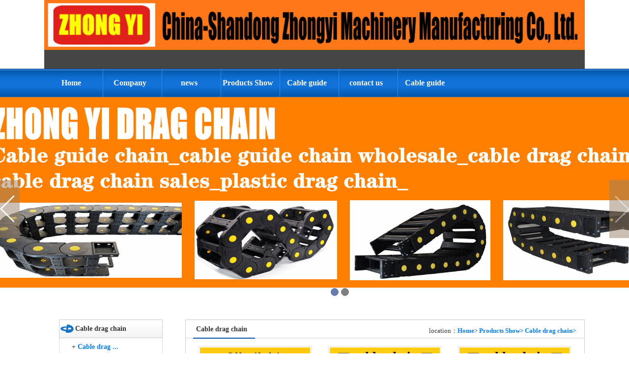

--- FILE ---
content_type: text/html
request_url: http://www.daguo88.com/mpjbrl/
body_size: 3030
content:
<!doctype html>
<html >
<head>
<meta http-equiv="Content-Type" content="text/html; charset=utf-8" />
<meta http-equiv="X-UA-Compatible" content="IE=EmulateIE8" />
<title>Cable drag chain_plastic cable drag chain_nylon drag chain_open cable drag chain_closed cable drag chain</title>
<meta name="keywords" content="Cable drag chain_plastic cable drag chain_nylon drag chain_open cable drag chain_closed cable drag chain" />
<meta name="description" content="Cable drag chain_plastic cable drag chain_nylon drag chain_open cable drag chain_closed cable drag chain" />
<link rel="stylesheet" type="text/css" href="http://www.daguo88.com/static/zy88/css/comm.css"/>
<link rel="stylesheet" type="text/css" href="http://www.daguo88.com/static/zy88/css/neirong.css"/>
<link rel="stylesheet" type="text/css" href="http://www.daguo88.com/static/zy88/css/banner-css.css"/>
<script type="text/javascript" src="http://www.daguo88.com/static/zy88/js/jquery-1.7.2.min.js"></script>
<link href="http://www.daguo88.com/static/zy88/css/qq.css" rel="stylesheet" type="text/css">
<link href="http://www.daguo88.com/static/zy88/css/qq.css" rel="stylesheet" type="text/css">
		
<script type="text/javascript" src="http://www.daguo88.com/static/zy88/js/jquery.form.js"></script>
<script type="text/javascript" src="http://www.daguo88.com/static/zy88/js/jquery.validate.js"></script>
<script type="text/javascript" src="http://www.daguo88.com/static/zy88/js/utils.js"></script>
<script type="text/javascript" src="http://www.daguo88.com/static/zy88/js/validator.js"></script>
<script type="text/javascript" src="http://www.daguo88.com/static/zy88/js/common.js"></script>

<link rel="stylesheet" type="text/css" href="http://www.daguo88.com/static/zy88/css/comm.css"/>
<link rel="stylesheet" type="text/css" href="http://www.daguo88.com/static/zy88/css/index.css"/>
<script type="text/javascript" src="http://www.daguo88.com/static/zy88/js/banner01.js"></script>
<script type="text/javascript" src="http://www.daguo88.com/static/zy88/js/master.js"></script>
<script type="text/javascript"src="http://www.daguo88.com/static/zy88/js/scrollpicleft.js"></script>
        <script type="text/javascript">
            //js无缝滚动代码
            function marquee(i, direction){
            var obj = document.getElementById("marquee" + i);
            var obj1 = document.getElementById("marquee" + i + "_1");
            var obj2 = document.getElementById("marquee" + i + "_2");
            if (direction == "up"){
            if (obj2.offsetTop - obj.scrollTop <= 0){
            obj.scrollTop -= (obj1.offsetHeight + 40);
            }else{
            var tmp = obj.scrollTop;
            obj.scrollTop++;
            if (obj.scrollTop == tmp){
            obj.scrollTop = 1;
            }
            }
            }else{
            if (obj2.offsetWidth - obj.scrollLeft <= 0){
            obj.scrollLeft -= obj1.offsetWidth;
            }else{
            obj.scrollLeft++;
            }
            }
            }

            function marqueeStart(i, direction){
            var obj = document.getElementById("marquee" + i);
            var obj1 = document.getElementById("marquee" + i + "_1");
            var obj2 = document.getElementById("marquee" + i + "_2");

            obj2.innerHTML = obj1.innerHTML;
            var marqueeVar = window.setInterval("marquee("+ i +", '"+ direction +"')", 40);
            obj.onmouseover = function(){
            window.clearInterval(marqueeVar);
            }
            obj.onmouseout = function(){
            marqueeVar = window.setInterval("marquee("+ i +", '"+ direction +"')", 40);
            }
            }
        </script>
    </head>

    <body>
<!--头部开始-->
        <!--header-->
        <div class="header">

            <div class="header-main">
                
                    <p></p>
                    <img src="http://bmweb.oss-cn-beijing.aliyuncs.com/202010/2b8cd084dc7253.png" />
               

            </div>

        </div>

<!--头部结束-->
<div class="cl"></div>
<!--导航开始-->
        <div class="nav">
            <div class="nav-main">
                <ul>
                                        <li>
                  <a href="/" title="网站首页">Home</a>
                    </li>
                  <li>
                  <a href="http://www.daguo88.com/about/" title="Company Profile">Company Profile</a>
                    </li>
					                  <li>
                  <a href="http://www.daguo88.com/news/" title="news">news</a>
                    </li>
					                  <li>
                  <a href="http://www.daguo88.com/product/" title="Products Show">Products Show</a>
                    </li>
					                  <li>
                  <a href="http://www.daguo88.com/xpzt/" title="Cable guide chain">Cable guide chain</a>
                    </li>
					                  <li>
                  <a href="http://www.daguo88.com/linkus/" title="contact us">contact us</a>
                    </li>
					                  <li>
                  <a href="http://www.daguo88.com/zhongyitl/" title="Cable guide chain">Cable guide chain</a>
                    </li>
					                 
              </ul>
            </div>
        </div>
		<!--导航结束-->
		<!--banner开始-->
		<div class="banner_bj banner" id="flashssupper">
		  <div class="td">
		    <ul>
						 <li style="background:url(http://bmweb.oss-cn-beijing.aliyuncs.com/202009/a491b885241fc31.png) no-repeat scroll center top;height:433px; width:100%; margin: 0 auto;">
		        <a title="" href="javascript:void(0)" target="_blank" class="bgitem">
		        </a>
		      </li>
				 <li style="background:url(http://bmweb.oss-cn-beijing.aliyuncs.com/202009/5284579b662578c.gif) no-repeat scroll center top;height:433px; width:100%; margin: 0 auto;">
		        <a title="" href="javascript:void(0)" target="_blank" class="bgitem">
		        </a>
		      </li>
				          </ul>
		  </div>
		  <div class="btn">
		    <ul>
		    </ul>
		  </div>
		  <p class="ljt f_pa">
		    <a href="javascript:;" title=">"></a>
		  </p>
		  <p class="rjt f_pa">
		    <a href="javascript:;" title="<"></a>
		  </p>
		</div>
		<script type="text/javascript">
		  jQuery("#flashssupper").slide({ titCell: ".btn ul", mainCell: ".td ul", effect: "fold", autoPlay: true, autoPage: "<li></li>", trigger: "mouseover", prevCell: ".ljt", nextCell: ".rjt" });
		</script>
		
		<!--banner结束-->
		
		<div class="cl"></div><div class="cl"></div>
<!--主体开始-->
<div class="main mt10 mb10">
<div class="main-lft fl">
<!--关于我们-->
<div class="pro-t"><span class="toptitle">Cable drag chain</span></div>
<div class="pageLeft">
<div class="aboutList">
<ul>
<li >+ <a href="http://www.daguo88.com/mpjbrl/">Cable drag ...</a></li>
</ul>
<ul>
<li >+ <a href="http://www.daguo88.com/fjsbcq/">Plastic dra...</a></li>
</ul>
<ul>
<li >+ <a href="http://www.daguo88.com/zhongyi_drag_chain/">ZHONGYI dra...</a></li>
</ul>
<ul>
<li >+ <a href="http://www.daguo88.com/zhongyi_cable_drag_chain_zhong/">ZHONGYI cab...</a></li>
</ul>
<ul>
<li >+ <a href="http://www.daguo88.com/cable_chain/">Cable Chain...</a></li>
</ul>
<ul>
<li >+ <a href="http://www.daguo88.com/cable_drag_chains/">Cable Drag ...</a></li>
</ul>
<ul>
<li >+ <a href="http://www.daguo88.com/plastictowline66/">Plastic tow...</a></li>
</ul>
<ul>
<li >+ <a href="http://www.daguo88.com/plastictowline/">Plastic tow...</a></li>
</ul>
<ul>
<li >+ <a href="http://www.daguo88.com/metal_drag_chain/">metal drag ...</a></li>
</ul>
<ul>
<li >+ <a href="http://www.daguo88.com/plastic_drag/">Plastic dra...</a></li>
</ul>
<ul>
<li >+ <a href="http://www.daguo88.com/tlccjlsltl/">TLC长距离塑料拖链</a></li>
</ul>
<ul>
<li >+ <a href="http://www.daguo88.com/heavy_plastic_drag_chain/">Heavy plast...</a></li>
</ul>
<ul>
<li >+ <a href="http://www.daguo88.com/fqsfq/">Plastic dra...</a></li>
</ul>
<ul>
<li >+ <a href="http://www.daguo88.com/fqzgg/">New type ca...</a></li>
</ul>
<ul>
<li >+ <a href="http://www.daguo88.com/szsnbd/">Closed drag...</a></li>
</ul>
<ul>
<li >+ <a href="http://www.daguo88.com/Bridge type drag chain_bridge /">Bridge type...</a></li>
</ul>
<ul>
<li >+ <a href="http://www.daguo88.com/pxjpx/">2 rows of e...</a></li>
</ul>
<ul>
<li >+ <a href="http://www.daguo88.com/zrfhz/">Cable sheat...</a></li>
</ul>
<ul>
<li >+ <a href="http://www.daguo88.com/jytlg/">S-type drag...</a></li>
</ul>
<ul>
<li >+ <a href="http://www.daguo88.com/kjsfh/">Spring_spri...</a></li>
</ul>
<ul>
<li >+ <a href="http://www.daguo88.com/fbfhz/">Compression...</a></li>
</ul>
<ul>
<li >+ <a href="http://www.daguo88.com/fzyxf/">Cylindrical...</a></li>
</ul>
<ul>
<li >+ <a href="http://www.daguo88.com/dgtxd/">Extension s...</a></li>
</ul>
<ul>
<li >+ <a href="http://www.daguo88.com/llsfcz/">Constructio...</a></li>
</ul>
<ul>
<li >+ <a href="http://www.daguo88.com/gltlg/">Metal drag ...</a></li>
</ul>
<ul>
<li >+ <a href="http://www.daguo88.com/lxgdf/">Crusher spr...</a></li>
</ul>
<ul>
<li >+ <a href="http://www.daguo88.com/sjjfc/">Cylinder Du...</a></li>
</ul>
</div>
</div>
<!--关于我们-->
<div class="pro-t2 mt10"><span class="toptitle">contact information</span></div>
<div class="pageLeft">
<div class="link-c">
<div class="link-wz">
<img src="http://www.daguo88.com/static/zy88/picture/link.jpg" alt="contact information" />
 	</div>
</div>
</div>
</div><div class="main-rgt fr">

<div class="pro-l-t">
<div class="pageRightTop">
 <div class="tit">Cable drag chain<span class="en"> </span></div>
 <div class="location">location：<a href="http://www.daguo88.com/">Home</a>>  <a href="/product/">Products Show></a>   <a href="/mpjbrl/">Cable drag chain></a>   </div>
</div>
</div>
<div class="pss-box pages" >
<!--热销产品推荐--->
<div class="p_products">

<ul>

<li><a href="http://www.daguo88.com/mpjbrl/15.html" title="Cable drag chain_plastic cable drag chain" target="_blank"><img src="http://bmweb.oss-cn-beijing.aliyuncs.com/202110/1122a1af0342.png" alt="Cable drag chain_plastic cable drag chain"></a>

<p class="tit"><a href="http://www.daguo88.com/mpjbrl/15.html" title="Cable drag chain_plastic cable drag chain" target="_blank" class="menu08">Cable drag chain_plastic cable drag chain</a></p>

</li>




</ul>
	<ul>

<li><a href="http://www.daguo88.com/mpjbrl/101.html" title="Plastic Cable Drag Chain" target="_blank"><img src="http://bmweb.oss-cn-beijing.aliyuncs.com/ueditor/image/202204/1649050770879261.jpg" alt="Plastic Cable Drag Chain"></a>

<p class="tit"><a href="http://www.daguo88.com/mpjbrl/101.html" title="Plastic Cable Drag Chain" target="_blank" class="menu08">Plastic Cable Drag Chain</a></p>

</li>




</ul>
	<ul>

<li><a href="http://www.daguo88.com/mpjbrl/96.html" title="Plastic cable drag chain_Wholesale plastic cable drag chain" target="_blank"><img src="http://bmweb.oss-cn-beijing.aliyuncs.com/202204/7f9a587c20ca1ae.jpg" alt="Plastic cable drag chain_Wholesale plastic cable drag chain"></a>

<p class="tit"><a href="http://www.daguo88.com/mpjbrl/96.html" title="Plastic cable drag chain_Wholesale plastic cable drag chain" target="_blank" class="menu08">Plastic cable drag chain_Wholesale plastic cable drag chain</a></p>

</li>




</ul>
	</div>
<!--分页--->
<div class="fenye">
<div class="fy">
<span></span>
</div>
</div>
<!--分页--->
<!--热销产品推荐--->

</div>


</div>

</div>
<!--主体结束-->
<div class="cl"></div>

<div class="cl"></div>

<!--底部开始-->
<!--footer-->

<!--footer-->
<div class="footer">
    <div class="footnav">
        <div class="footer-main">

            <div class="footer-nav">
                <ul>
                                     
                                                             <li>
                        <a href="http://www.daguo88.com/about/" title="Company Profile">Company Profile</a>
                    </li>
                           
                                                                                <li>
                        <a href="http://www.daguo88.com/news/" title="news">news</a>
                    </li>
                           
                                                                                <li>
                        <a href="http://www.daguo88.com/product/" title="Products Show">Products Show</a>
                    </li>
                           
                                                                                <li>
                        <a href="http://www.daguo88.com/xpzt/" title="Cable guide chain">Cable guide chain</a>
                    </li>
                           
                                                                                <li>
                        <a href="http://www.daguo88.com/linkus/" title="contact us">contact us</a>
                    </li>
                           
                                                                                <li>
                        <a href="http://www.daguo88.com/zhongyitl/" title="Cable guide chain">Cable guide chain</a>
                    </li>
                           
                                                           
                </ul>
				
            </div>
            <div class="footer-bot">
                <div class="fblogo">
                    <a href="">
                        <img src="http://bmweb.oss-cn-beijing.aliyuncs.com/202009/6bcd36a801ae8.png" alt=""/>
                    </a>
                </div>
                <div class="fbmid">
                    <p>Plastic drag chain_ Cable drag chain_ Nylon drag chain_ Heavy plastic drag chain_ Steel drag chain_ Metal drag chain_ ZHONG YI drag chain</p><p>Email-wangrenli66@163.com&nbsp; &nbsp;Contact person: Mr. Wang Renli&nbsp; &nbsp;&nbsp;Mobile: 13953402621 (same WeChat account)</p><br />
					<br />
					<br />
                </div>
              
        </div>

    </div>
</div>
<!--底部结束-->
<!--在线客服-->
<!--右下角小地图开始-->
<!--右下角小地图结束-->
<!--在线客服-->	
<!--底部结束-->
<script>
(function(){
var src = "https://jspassport.ssl.qhimg.com/11.0.1.js?d182b3f28525f2db83acfaaf6e696dba";
document.write('<script src="' + src + '" id="sozz"><\/script>');
})();
</script>
</body>
</html>


--- FILE ---
content_type: text/css
request_url: http://www.daguo88.com/static/zy88/css/comm.css
body_size: 2422
content:
@charset "utf-8";
/* CSS Document */

/* ----Reset---- */
html,body,dl,dt,dd,ol,ul,li,p,span,em,cite,del,a,img,h1,h2,h3,h4,h5,h6,object,pre,code,form,fieldset,legend,pre,input,select,textarea,blockquote,q,table,caption,thead,tbody,tfoot,th,td,button {margin:0;padding:0;}	
body { font-family:"微软雅黑"; font-size:13px; color:#383838; overflow-x: hidden}
table { border-collapse:collapse; border-spacing:0;}
img, fieldset, abbr, acronym { border:none; vertical-align:bottom}
a img { border:none; padding:0; margin:0;}

blockquote,q { quotes:none;}
address,caption,cite,code,dfn,em,th,var { margin:0;padding:0; font-style:normal;font-weight:normal;}
*{ margin:auto; padding:0px; }
/* ----End Reset---- */

/*---- Patchs---- */
.fl { float:left;}		
.fr { float:right;}		
.fn { float:none;}
.cl { clear:left;}
.cr { clear:right;}
.cb { clear:both;}
.tl { text-align:left;} 
.tr { text-align:right;}
.tc { text-align:center;}
li{ list-style:none; vertical-align:bottom}

/*---- end Patchs---- */

/*----Public font----*/
a {color:#333;  text-decoration:none; cursor:pointer;}
a:hover { }

.font14{ font-size:14px;}
.dis_no{ display:none;}
.text011{font-size:12px; color:#999;}
.text12{font-size:14px; color:#333; }
.text06{font-size:16px; color:#333333; font-weight:bold;}
.pt10{ padding-top:10px;}
.mgt20{ margin-top:20px;}
.mt10{ margin-top:20px;}
.mb10{ margin-bottom:10px;}
.mt14{ margin-top:20px;}
.dis_in{ display:inline-block;}

/*头部开始*/
.header{ width:100%; height:140px; overflow:hidden}
.header-main{ width:1100px; height:140px; overflow:hidden}
.header-main img{ width:100%; height:auto;}
.hm-left{ width:568px; height:200px; overflow:hidden; float:left}
.hm-left p{ height:57px; line-height:57px; font-size:14px; color:#999999}
.hm-right{ width:300px; height:200px; float:right; overflow:hidden; text-align:right}
.hm-right p{height:57px; line-height:57px; font-size:14px;  }
.hm-right p a{color:#999999}
.hm-right img{ margin-top:33px}

/*nav go*/
.nav{ width:100%; height:58px; line-height:58px; background:url(../images/navbg.jpg)}
.nav-main{ width:1100px; height:58px; overflow:hidden;}
.nav-main ul{ width:1100px; margin-left:-1px; overflow:hidden; }
.nav-main ul li{ float:left; width:110px; height:58px; line-height:58px; padding-right:10px;  text-align:center; overflow:hidden}
.nav-main ul li:hover{ background:url(../images/navbg2.jpg)}
.nav-main ul li a{ font-size:16px; color:#ffffff;border-left: solid 1px #3e89c7; height:58px; display:block; }


/*搜索*/
.ser{ width:100%; height:60px; line-height:60px; overflow:hidden; background:#f2f2f2}
.ser-main{ width:1100px; height:60px;}
.sm-left{ width:750px; height:60px; overflow:hidden; font-size:15px;  float:left;}
.sm-left a{ color:#666666 ; margin-left:2px}
.text{ font-size:12px; color:#666666; width:165px; height:25px; line-height:25px}
.sub{ background:url(../images/serbtn.jpg) no-repeat; height:30px; width:56px; text-indent:-9999px ; border:none}
/*在线客服开始*/

.custom_service p img {display: inline; margin-top:-5px; vertical-align:middle;}
.scrollsidebar{position:absolute; z-index:999; top:167px; right:0;}
.side_content{width:131px; height:auto; overflow:hidden; float:left; }
.side_content .side_list {width:131px;overflow:hidden;}
.show_btn{ width:0; height:120px; overflow:hidden; margin-top:50px; float:left; cursor:pointer;}
.show_btn span { display:none;}
.close_btn{width:24px;height:24px;cursor:pointer;}

.side_title {height:0px; position:relative;}
.side_bottom { height:8px;}
.side_center {font-family:Verdana, Geneva, sans-serif; font-size:12px;}
.close_btn { float:right; display:block; width:9px; height:9px; margin:16px 10px 0 0;}
.close_btn span { display:none;}
.side_center .custom_service p { text-align:center; padding:6px 0; margin:0; vertical-align:middle;}




/* blue skin as the default skin */


.close_btn, .side_blue .close_btn { background:url(../images/sidebar_bg.png) no-repeat -92px -2px; width:9px; height:9px;  position:absolute; top:-12px; z-index:999; right:-7px}
.show_btn , .side_blue .show_btn {background-position:0px 0; background:url(../images/kefu-min.jpg) no-repeat;  height:120px;}
.msgserver a, .side_blue .msgserver a {color:#06C;}

/* green skin  */

.side_green .side_bottom {background-position:-349px -50px;}
.side_green .close_btn {background-position:-0px -0px;}
.side_green .close_btn:hover {background-position:-0px -0px;}
.side_green .show_btn {background-position:0px 0;}
.side_green .msgserver a {color:#76a20c;}

.kefu-box{ width:131px; height:auto; overflow:hidden; background:#e46700; padding-bottom:7px;}
.kefu-bt{ width:131px; height:39px; line-height:39px; text-align:center; font-size:16px; color:#ffffff;}
.kefu-ul{ width:117px; padding-top:3px; padding-bottom:7px; background:#fff; border:1px solid #e1d4d6; height:auto; overflow:hidden;}
.kefu-ul ul{ width:109px; height:auto; overflow:hidden; padding-left:4px; padding-right:4px;}
.kefu-ul ul li{ width:69px; padding-left:35px; padding-right:5px; height:39px; line-height:39px; font-size:14px; border-bottom:1px dashed #aaaaaa; background:url(../images/kefu-qq.png) no-repeat 10px 9px;}
.kefu-ul img{ width:91px; height:91px; padding:12px 13px 0 13px;}
/*在线客服结束*/


/*友情链接开始*/
#wrap { position: fixed; width:42px; height:42px; right:0px; z-index:30000; bottom:42px;*right:30px; }

#flyout { font-size:12px; padding:0; margin:0; list-style:none; width:42px; height:42px; position:absolute;}
#flyout ul { padding:0; margin:0; list-style:none; }
#flyout li { display:block; width:42px; height:42px; background:#0a5bc3; cursor:pointer; }
#flyout li a { display:block;width:42px; height:42px;cursor:pointer;  background:#ff7300;}
#flyout li a:hover { display:block; background:#ff7300;}
#flyout table { position:absolute; border-collapse:collapse; top:0; left:0; z-index:100; font-size:1em; }
#flyout li { float:left; margin-bottom:1px; }
#flyout li a img{ width:42px; height:42px}
#flyout li ul {visibility:hidden; position:absolute; top:0; right:60px; width:auto; height:auto; background:#fff; border:1px solid #ccc; padding-top:4px; padding-bottom:10px; z-index:10; vertical-align:top; text-align:center;}
#flyout li ul li { width:112px; height:auto; border:0; margin:3px 10px 0px 10px; background:transparent; text-align:left; line-height:20px; color:#333; }
#flyout li ul li a { text-indent:0; width:112px; height:auto; line-height:22px; color:#333;  text-decoration:none; text-align:center; }
#flyout li b { visibility:hidden; display:block; width:360px; height:36px; position:absolute; top:0; left:24px; }
* html #flyout li a:hover { position:relative; white-space:normal; }
* html #flyout li a:hover ul li a:hover { color:#000; background:#fff; }
#flyout li:hover { position:relative; background:#3b89b9; }
#flyout li:hover ul li a:hover { background:#3b89b9; color:#000; }
#flyout li:hover b, #flyout li a:hover b { visibility:visible; }
#flyout li:hover ul, #flyout li a:hover ul { visibility:visible; }
/*友情链接结束*/

/*footer*/
.footer{ width:100% ; height:340px; background:#014e96}
.footer-main{ width:1100px; height:340px; overflow:hidden}
.footnav{ width:100%; height:70px; border-bottom:solid 1px #3e89c7}
.footer-nav{ width:1100px; height:50px; margin-top:35px;}
.footer-nav ul{ width:1100px; margin-left:-1px; overflow:hidden; }
.footer-nav ul li{ float:left; width:160px; height:58px; line-height:58px; padding-right:10px;  text-align:center; overflow:hidden}
.footer-nav ul li a:hover{ text-decoration:underline}
.footer-nav ul li a{ font-size:16px; color:#ffffff;border-left: solid 1px #3e89c7; height:18px; display:block; line-height:18px}

.footer-bot{ width:1100px; height:250px; overflow:hidden}
.fblogo{ margin-top:15px; margin-left:185px; width:218px; height:189px; float:left}
.fbmid{ color:#ffffff; font-size:15px; width:500px; height:250px; margin-top:8px; margin-left:15px;; float:left; line-height:35px; overflow:hidden}
.fbright{ width:134px; height:134px; overflow:hidden; margin-top:40px; float:left}
.fbright img{ width:134px; height:134px; }

/*在线客服开始*/

.custom_service p img {display: inline; margin-top:-5px; vertical-align:middle;}
.scrollsidebar{position:absolute; z-index:999; top:167px; right:0;}
.side_content{width:131px; height:auto; overflow:hidden; float:left; }
.side_content .side_list {width:131px;overflow:hidden;}
.show_btn{ width:0; height:120px; overflow:hidden; margin-top:50px; float:left; cursor:pointer;}
.show_btn span { display:none;}
.close_btn{width:24px;height:24px;cursor:pointer;}

.side_title {height:0px; position:relative;}
.side_bottom { height:8px;}
.side_center {font-family:Verdana, Geneva, sans-serif; font-size:12px;}
.close_btn { float:right; display:block; width:9px; height:9px; margin:16px 10px 0 0;}
.close_btn span { display:none;}
.side_center .custom_service p { text-align:center; padding:6px 0; margin:0; vertical-align:middle;}

.kefu-box{ width:131px; height:auto; overflow:hidden; background:#014e96; padding-bottom:7px;}
.kefu-bt{ width:131px; height:39px; line-height:39px; text-align:center; font-size:16px; color:#ffffff;}
.kefu-ul{ width:117px; padding-top:3px; padding-bottom:7px; background:#fff; border:1px solid #e1d4d6; height:auto; overflow:hidden;}
.kefu-ul ul{ width:109px; height:auto; overflow:hidden; padding-left:4px; padding-right:4px;}
.kefu-ul ul li{ width:69px; padding-left:35px; padding-right:5px; height:39px; line-height:39px; font-size:14px; border-bottom:1px dashed #aaaaaa; background:url(../images/kefu-qq.png) no-repeat 10px 9px;}
.kefu-ul img{ width:91px; height:91px; padding:12px 13px 0 13px;}
/*在线客服结束*/


--- FILE ---
content_type: text/css
request_url: http://www.daguo88.com/static/zy88/css/neirong.css
body_size: 4865
content:
@charset "utf-8";
/* CSS Document */

.banner2{ margin-top:2px;}
.main{ width:1100px; height:auto; overflow:hidden;}

.main-lft{ width:271px; height:auto; overflow:hidden;}
.main-rgt{ width:813px; height:auto; overflow:hidden;}

/*关于我们开始*/
.pro-t{ width:211px; height:38px;background:url(../images/top_03.png) no-repeat ;line-height:38px;  }
.pro-t .toptitle{  font-size:14px;  font-weight:bold; float:left;  color:#333; margin-left:33px; }
.pro-t .en{ color:#999; font-size:14px; font-family:Arial, Helvetica, sans-serif; float:left; display:block;  margin-left:5px;}
.pro-t .text04{ line-height:36px; padding:10px 0 0 10px; font-size:14px; font-weight:bold; }

.pageLeft{ width:209px;  background:#ffffff;   border:1px solid #dddddd;border-top:none; }
.aboutList{ padding-bottom:10px; }
.aboutList ul li{ height:26px; line-height:26px; padding:5px 0; text-indent:20px; text-align:left; color:#333; font-size:14px; margin:0 5px; border-bottom:1px dotted #dddddd;}
.aboutList ul .on,.aboutList ul .on a{ color:#0055a5; font-weight:bold;}
/*关于我们结束*/

/*常见问题开始*/
.pro-t2{ width:211px; height:38px; background:url(../images/top_03.png); line-height:38px; text-align:left;}
.pro-t2 .toptitle{ font-size:14px; color:#333; font-weight:bold; padding-left:33px;}
.pro-t2 .en{ color:#999; font-size:14px; font-family:Arial, Helvetica, sans-serif;padding-left:5px; }
.pro-bt{ width:226px; height:15px; overflow:hidden; background:url(../images/pbt_15.html);}
.pro-t2 .more { float:right; font-size:12px; margin:0px 8px 0 0;}
.pro-t2 .more a{ color:#ffffff; font-size:12px; }

.left_dh_list{ padding:6px 0 10px 0px; background:#ffffff;}
.left_dh_list ul li{ line-height:24px; height:24px; margin:0px 8px; padding:5px 0px 5px 12px; overflow:hidden; text-align:left; background:url(../images/dian002.html) no-repeat 0px 10px; border-bottom:1px dashed #dddddd;}
.aboutList ul li{ height:26px; line-height:26px; padding:5px 0; text-indent:20px; text-align:left; color:#333; font-size:14px; margin:0 5px; border-bottom:1px dotted #dddddd;}
/*常见问题结束*/

/*联系方式开始*/
.link-bx{width:209px; height:auto; overflow:hidden; }
.link-c{ width:209px; height:auto; background-color:#ffffff; overflow:hidden; border-top:none; padding:0px 0px 6px 0px;}
.link-wz{width:190px;height:auto;padding-top:0px; overflow:hidden; padding-top:0px; padding:10px; line-height:24px; color:#333;}
/*联系方式结束*/

/*新闻列表开始*/
.pro-l-t{width:811px; height:38px; padding:0px 0px 0px 0px; border:1px solid #ccc; border-bottom:none; }
.pss-box{ width:781px; padding:0 15px; border:1px solid #cccccc; border-top:none; padding-bottom:10px; height:auto; overflow:hidden;}
.pageRightTop{ width:781px; height:36px; border-bottom:2px solid #e8e8e8; padding:0 15px; }
.pageRightTop .tit{ padding-right:6px; height:36px; line-height:36px; border-bottom:2px solid #0055a5; float:left; font-size:14px; color:#333; font-weight:bold; padding-left:6px; max-width:280px; overflow:hidden;}
.pageRightTop .tit .en{ color:#999999; font-size:14px; font-weight:normal;  font-family:Geneva, Arial, Helvetica, sans-serif; margin-left:10px; }
.location{ float:right; margin:12px 2px 0 0; color:#333;  max-width:400px; overflow:hidden; display:block; height:20px; line-height:20px;}

.news-pic01{ width:805px; height:151px; margin-bottom:0px; padding-top:12px; text-align:left;}
.news-pic01 img{ width:368px; height:140px; float:left; padding:2px; border:1px solid #ccc;}
.news-pic01 img:hover{ filter: Alpha(Opacity=80); opacity:0.8;padding:2px; border:1px solid #0055a5;}
.news-pic01 span{ width:339px; height:24px; overflow:hidden; padding-left:12px; line-height:24px; float:left; color:#333333;white-space:nowrap;text-overflow:ellipsis; font-size:13px; display:block; font-weight:bold;}
.news-pic01 p{ width:339px; height:129px; overflow:hidden; padding-left:12px; line-height:25px; float:left; color:#333333; font-size:13px;}

.news_list02{width:765px;height:auto;padding-top:0px; overflow:hidden;}
.news_list02 li{ width:697px;background-image: url(../images/dian002.html);background-repeat: no-repeat;background-position: left;height:40px; line-height:40px; float:left; display:inline; margin-left:0px; padding-left:15px; border-bottom:1px dashed #CECECE;}
.text_ro{float:right;font-size: 13px;font-style: normal;font-weight: normal;color: #666; padding-right:6px; width:80px; text-align:center; }
.text_lo{float:left;text-align:left; height:40px; line-height:40px; width:600px;overflow:hidden; white-space:nowrap;text-overflow:ellipsis;}

.news-t{ width:220px; height:80px; background:url(../images/news-2.html); text-align:center;}

/*新闻列表结束*/
/*分页代码*/
.fenye{ width:100%; height:30px;  text-align:center; margin-top:20px; margin-bottom:15PX; }
.fy{ width:auto;  height:30px; line-height:30px; display:inline-block; text-align:center; margin:0 auto; }
DIV.pageb {
	PADDING-BOTTOM: 4px; DISPLAY: inline; FLOAT: left; HEIGHT: 20px; MARGIN-LEFT: 20px; PADDING-TOP: 1px;  margin-left:auto; margin-right:auto;
}
DIV.pageb A { 
	BORDER-BOTTOM: #ccdbe4 1px solid; BORDER-LEFT: #ccdbe4 1px solid; PADDING-BOTTOM: 2px; PADDING-LEFT: 3px; PADDING-RIGHT: 3px; BACKGROUND-POSITION: 50% bottom; COLOR: #666666; BORDER-TOP: #ccdbe4 1px solid; MARGIN-RIGHT: 3px; BORDER-RIGHT: #ccdbe4 1px solid; PADDING-TOP: 3px
}
DIV.pageb SPAN.current {
	PADDING-BOTTOM: 2px; PADDING-LEFT: 6px; PADDING-RIGHT: 6px; COLOR: #000; FONT-WEIGHT: 700; MARGIN-RIGHT: 3px; PADDING-TOP: 2px
}
DIV.pageb SPAN.disabled {
	DISPLAY: none
}
DIV.pageb A.next {
	BORDER-BOTTOM: #ccdbe4 2px solid; BORDER-LEFT: #ccdbe4 2px solid; MARGIN: 0px 0px 0px 10px; BORDER-TOP: #ccdbe4 2px solid; BORDER-RIGHT: #ccdbe4 2px solid
}
DIV.pageb A.prev {
	BORDER-BOTTOM: #ccdbe4 2px solid; BORDER-LEFT: #ccdbe4 2px solid; MARGIN: 0px 1px 0px 0px; BORDER-TOP: #ccdbe4 2px solid; BORDER-RIGHT: #ccdbe4 2px solid
}
DIV.pageb A:hover {
	BORDER-BOTTOM: #666666 1px solid; BORDER-LEFT: #666666 1px solid; BACKGROUND: #666666; COLOR: #fff; BORDER-TOP: #666666 1px solid; BORDER-RIGHT: #666666 1px solid
}
DIV.pageb A:active {
	BORDER-BOTTOM: #2b55af 1px solid; BORDER-LEFT: #2b55af 1px solid; BACKGROUND: #3666d4; COLOR: #fff; BORDER-TOP: #2b55af 1px solid; BORDER-RIGHT: #2b55af 1px solid
}
DIV.pageb A.next:hover {
	BORDER-BOTTOM: #2b55af 2px solid; BORDER-LEFT: #2b55af 2px solid; BORDER-TOP: #2b55af 2px solid; BORDER-RIGHT: #2b55af 2px solid
}
DIV.pageb A.prev:hover {
	BORDER-BOTTOM: #2b55af 2px solid; BORDER-LEFT: #2b55af 2px solid; BORDER-TOP: #2b55af 2px solid; BORDER-RIGHT: #2b55af 2px solid
}
DIV.pageb A.pagedot {
	BORDER-BOTTOM: #ccdbe4 1px solid; BORDER-LEFT: #ccdbe4 1px solid; PADDING-BOTTOM: 1px; PADDING-LEFT: 4px; PADDING-RIGHT: 4px; BORDER-TOP: #ccdbe4 1px solid; BORDER-RIGHT: #ccdbe4 1px solid; PADDING-TOP: 1px
}
DIV.pageInfo {
	TEXT-ALIGN: right; PADDING-RIGHT: 3px
}
/*分页代码*/

/*新闻详细页*/
.news-box{ width:753px; height:auto;padding-top:17px; }
.biaoti01{width:753px; height:24px; line-height:24px;margin-top:8px;}
.biaoti01 h1{font-size:16px; color:#333;font-weight:bold; text-align:center; }

.riqi{width:753px; height:24px; line-height:24px; text-align:center;}
.news-con{width:753px; height:auto; text-align:left; padding-bottom:10px;  font-size:14px; line-height:28px; color:#333;text-indent:24px;}
.news-con p{ margin-bottom:20px;}
.back{ width:723px; height:auto; line-height:30px; text-align:left;  border-top:1px solid #ccc; margin-top:8px; padding-top:10px; padding-bottom:10px; overflow:hidden;}

/*新闻详细页结束*/

/*相关资讯（大）开始*/
.news_list5{width:783px; padding:0px 0 8px 0px;padding-top:0px; overflow:hidden; }
.news_list5 ul{ width:730px; padding-top:5px;}
.news_list5 li{ width:340px;background-image: url(../images/dian002.html);background-repeat: no-repeat;background-position: left; height:36px; line-height:36px; float:left; display:inline; margin-left:0px; padding-left:10px; margin-right:15px; border-bottom:1px dashed #CECECE;}
.news_list5 li .text_r{float:right; font-style: normal;font-weight: normal;color: #333; padding-right:6px; width:80px; text-align:right;}
.news_list5 li .text_l{float:left;text-align:left; width:240px; height:36px; line-height:36px;overflow:hidden; white-space:nowrap;text-overflow:ellipsis;}
/*相关资讯（小）结束*/

/*推荐产品（大）开始*/
.pss-box.pages{width:811px; padding:0px; height:auto;}
.p_products{ width:811px; overflow:hidden; height:auto;}
.p_products ul{ width:793px; padding-left:9px; }
.p_products ul li{ width:230px; padding:0px;  background:#fff; float:left; height:238px; overflow:hidden; margin-right:17px; margin-left:17px; margin-top:15px; margin-bottom:10px;}
.p_products ul li p{ width:220px; text-align:center; padding:0px 5px;}
.p_products ul li .tit{ font-size:15px;font-weight:bold; height:24px; line-height:24px; overflow:hidden;}
.i_products ul li .tit a{ font-size:15px; font-weight:bold;}
.p_products ul li a img{ width:224px; height:208px; padding:2px; border:1px solid #e3e3e3; vertical-align: bottom;}
.p_products ul li a:hover img{filter:alpha(opacity=80);-moz-opacity:0.6;opacity:0.6;}
/*推荐产品（大）结束*/

/*热门排行榜开始*/
.left_dh_list ul .tag{ height:auto;background:none; padding-left:0px;}
.left_dh_list ul .title{ height:24px; line-height:24px; overflow:hidden; }
.left_dh_list ul .tag .num{ float:left; display:block; background:none; width:18px; height:14px;  background:#ffffff; text-align:center; line-height:14px; font-size:10px; font-family:Arial, Helvetica, sans-serif; color:#0055a5; margin:5px 5px 0 0;  }
.left_dh_list ul .tag .num.on{ height:14px;  background:#0055a5;color:#ffffff; margin-top:0px;  }



.left_dh_list ul .tag .picImg img{ width:54px; height:50px; float:left; padding:1px; border:1px solid #cccccc;}
.left_dh_list ul .tag .picImg img:hover{ filter: Alpha(Opacity=80); opacity:0.8;padding:1px; border:1px solid #0055a5;}
.left_dh_list ul .tag .picImg .tit{ width:104px; float:left; padding-left:8px; line-height:25px; height:50px; overflow:hidden;}
/*热门排行榜结束*/

/*同类文章排行开始*/
.left_dh_list ul .newli { background:none; padding-left:0px;}
.left_dh_list ul .newli .numRed,.left_dh_list ul .newli .numGrey{ float:left; display:block; background:none; width:18px; height:14px;  background:#0055a5; text-align:center; line-height:14px; font-size:10px; font-family:Arial, Helvetica, sans-serif; color:#ffffff; margin:5px 5px 0 0 }
.left_dh_list ul .newli .numGrey{ background:#666;}
/*同类文章排行结束*/

/*关于我们（大）开始*/
.case-neirong{ width:772px; height:auto; overflow:hidden;  background:#fff; padding:14px 0px 0px 0px; line-height:26px; text-align:left;  }
.case-neirong p{ margin-bottom:10px;}
.about-001 p{ text-indent:2em; }

.xiangce{ width:772px; height:24px; color:#333; font-size:14px; margin-top:12px;  background:url(../images/heng04.gif) 0px 2px; line-height:24px; text-align:left;}
.pic-list{ width:772px; height:auto; overflow:hidden;padding-top:12px;}
.pic-list ul{ list-style-image:none; width:780px;}
.pic-list ul li{ width:226px; height:278px; float:left; margin-right:14px; padding-left:2px; overflow:hidden; margin-bottom:12px; padding:3ppx; border:1px dotted #ccc;}
.pic-list ul li:hover{  padding:3ppx; border:1px dotted #0055a5;}
.pic-list img{ width:220px; height:238px; float:left; padding:3px; }
.pic-list img:hover{filter:alpha(opacity=80);-moz-opacity:.6;opacity:0.6;padding:3px; }
.pic-list p{ width:220px; height:24px; line-height:24px; padding-top:4px; text-align:center;float:left;}
/*关于我们（大）结束*/

/*合作客户（大）开始*/
.brandList{ overflow:hidden; width:723px;}
.brandList ul{ width:750px; padding-top:15px;}
.brandList ul li{ float:left;width:166px; padding:0px 19px 10px 0;}
.brandList ul li span{ display:block; margin-top:6px; height:24px; line-height:24px; overflow:hidden; text-align:center; width:160px; padding-left:3px; }
.brandList ul li img{ width:160px; height:64px; padding:2px; border:1px solid #cccccc; vertical-align:bottom}
.brandList ul li img:hover{filter:alpha(opacity=80);-moz-opacity:0.6;opacity:0.6;}
/*合作客户（大）结束*/

/*推荐产品（小）开始*/
.jdanli{ width:196px;height:410px; overflow:hidden; margin-left:auto; margin-right:auto;  margin-bottom:5px;}
.jdanli ul li{ width:186px; height:410px; line-height:22px; font-size:13px; font-weight:bold; text-align:center; margin-right:5px; margin-left:5px; float:left;  }

.jdanli ul li p{ margin-bottom:8px; height:22px; display:block; overflow:hidden;}
.jdanli ul li img{ padding:2px; border:1px solid #ccc; width:180px; height:167px;}
.jdanli ul li img:hover{ filter: Alpha(Opacity=80); opacity:0.8;padding:2px; border:1px solid #0055a5;}
.jdanli-list p{ width:166px; height:24px; line-height:24px; padding-top:0px; text-align:center;}
/*推荐产品（小）结束*/

/*客户案例列表开始*/
.products01{ width:753px; height:auto; overflow:hidden; padding-bottom:16px; border-bottom:1px dashed #ccc; margin-bottom:4px; padding-top:16px; text-align:left;}
.products01 img{float:left; width:229px; height:138px; padding:3px; border:1px solid #ccc;}
.products01 img:hover{ filter: Alpha(Opacity=80); opacity:0.8;padding:3px; border:1px solid #0055a5;}
.products01 h2{float:left; width:468px;height:26px;line-height:26px; font-size:14px; color:#333;overflow:hidden;text-overflow:ellipsis; padding-left:20px;}
.products01 p{float:left; width:488px;height:110px;line-height:22px; font-size:13px; color:#333333;overflow:hidden;text-overflow:ellipsis; padding-left:20px; overflow:hidden; text-align:left;}
a.viewDetails{ display:block; color:#BE927F;}
/*客户案例列表结束*/

/*客户见证列表开始*/
.products02{ width:723px; height:auto; overflow:hidden; padding-bottom:16px; border-bottom:1px dashed #ccc; margin-bottom:4px; padding-top:16px; text-align:left;}
.products02 img{float:left; width:203px; height:160px; padding:3px; border:1px solid #ccc;}
.products02 img:hover{ filter: Alpha(Opacity=80); opacity:0.8;padding:3px; border:1px solid #0055a5;}
.products02 h2{float:left; width:484px;height:26px;line-height:26px; font-size:14px; color:#333;overflow:hidden;text-overflow:ellipsis; padding-left:20px;}
.products02 p{float:left; width:484px;height:132px;line-height:22px; font-size:13px; color:#333333;overflow:hidden;text-overflow:ellipsis; padding-left:20px; overflow:hidden; text-align:left;}
a.viewDetails{ display:block; color:#BE927F;}
/*客户见证列表结束*/

/*推荐案例（小）开始*/
.jdanliat{ width:196px;height:232px; overflow:hidden; margin-left:auto; margin-right:auto;  margin-bottom:10px; padding-top:4px;}
.jdanliat ul li{ width:186px; height:232px; line-height:22px; font-size:13px; font-weight:bold; text-align:center; margin-right:5px; margin-left:5px; float:left;  }
.jdanliat ul li p{ margin-bottom:8px; height:22px; display:block; overflow:hidden;}
.jdanliat ul li img{ padding:2px; border:1px solid #ccc; width:180px; height:76px;}
.jdanliat ul li img:hover{ filter: Alpha(Opacity=80); opacity:0.8;padding:2px; border:1px solid #0055a5;}
/*推荐案例（小）结束*/

/*相关案例（大）开始*/
.pss-box2{ width:781px; padding:0 15px; border:1px solid #cccccc; border-top:none; padding-bottom:20px; }
.sp-list01{width:781px; height:auto; overflow:hidden; padding-bottom:10px; padding-top:12px;}
.sp-list01 ul{list-style-type: none;margin: 0px;width:760px; padding-left:4px;}
.sp-list01 ul li {width:238px; float:left; height:127px; margin-left:15px; overflow:hidden; margin-bottom:0px;}
.sp-list01 img{ width:220px; height:92px; padding:3px; border:1px solid #ccc;}
.sp-list01 img:hover{filter:alpha(opacity=80);-moz-opacity:.6;opacity:0.6; width:220px; height:92px; padding:3px; border:1px solid #0055a5;}
.sp-list01 span{text-align:center;width:220px; height:24px; line-height:24px; padding-top:0px; padding-left:4px; overflow:hidden; display:block;}
/*相关案例（大）结束*/

/*客户见证（大）开始*/
.sp-list02{width:721px; height:auto; overflow:hidden; padding-bottom:10px; padding-top:12px;}
.sp-list02 ul{list-style-type: none;margin: 0px;width:730px; padding-left:4px;}
.sp-list02 ul li {width:228px; float:left; height:209px; margin-right:13px; overflow:hidden; margin-bottom:0px;}
.sp-list02 img{ width:220px; height:174px; padding:3px; border:1px solid #ccc;}
.sp-list02 img:hover{filter:alpha(opacity=80);-moz-opacity:.6;opacity:0.6; width:220px; height:174px; padding:3px; border:1px solid #0055a5;}
.sp-list02 span{text-align:center;width:220px; height:24px; line-height:24px; padding-top:0px; padding-left:4px; overflow:hidden; display:block;}
/*客户见证（大）结束*/


/*荣誉资质列表开始*/
.interflowPic{width:743px;  padding:10px 0 0px 0; height:auto; overflow:hidden;}
.interflowPic li{ display:block; width:178px; margin:4px 5px 16px 0px; float:left; list-style:none;}
.interflowPic li img{ width:166px; height:215px; border:#CCC solid 1px; padding:2px; cursor:pointer;}
.interflowPic li img:hover{ filter: Alpha(Opacity=80); opacity:0.8; border:#0055a5 solid 1px;}
.interflowPic li span{ padding-left:3px; width:166px; display:block; text-align:center; margin-top:8px; height:24px; line-height:24px; overflow:hidden; }
/*荣誉资质列表结束*/

/*联系我们开始*/
.contact{ width:770px; height:auto; overflow:hidden; padding-top:10px; line-height:24px; text-align:left;}
.contact_box{line-height:26px; padding-left:20px; font-size:14px; padding-bottom:20px; }
/*联系我们结束*/

/*常见问题列表开始*/
.i_questions_list{ text-align:left; height:392px; overflow:hidden; padding:0px 0px;  }
.i_questions_list ul li{width:428px; border-bottom:1px dashed #cccccc; padding:20px 0px;line-height:24px; }
.i_questions_list ul li  p{ font-size:13px;}
.i_questions_list ul li .tit{ width:auto;background:url(../images/qa-li.png) no-repeat 1px 1px; text-indent:28px; height:24px; display:block; overflow:hidden;}
.i_questions_list ul li .cont{ width:auto;background:url(../images/qa-li.png) no-repeat 1px -83px; text-indent:28px; max-height:72px; display:block; overflow:hidden; padding-top:6px; }
.i_questions_list ul li .tit a{ color:#333333;}
.i_questions_list ul li .tit a:hover{ color:#EC0577;}
.i_questions_list.page{ width:auto; height:auto;}
.i_questions_list.page ul li{ width:auto;}
/*常见问题列表结束*/

/*产品分类开始*/
.pro-bot{ width:209px;  background:#ffffff;   border:1px solid #dddddd;border-top:none; }
.pro-bot ul{ padding-top:0px; padding-bottom:0px;}
.pro-bot ul li{ line-height:24px; height:24px; margin:0px 8px; padding:5px 0px 5px 12px; overflow:hidden; text-align:left; background:url(../images/dian002.html) no-repeat 0px 10px; border-bottom:1px dashed #dddddd; font-size:13px;}
.pro-bot ul li a:hover{ color:#014e96}
.pro-bot p{background-color:#016cd0; width:209px; height:35px; line-height:35px;text-align:center;}
.pro-bot p a{color:#ffffff;}
/*产品分类结束*/


/*产品放大镜、详细页开始*/

.pt_box{ width:770px; height:434px; padding-top:8px; text-align:left;}
.pt_l{ width:400px; height:426px; overflow:hidden; float:left; padding:10px 0px 0px 0px;}
.pt_r{ width:370px; height:426px; overflow:hidden; float:right;}
.pro-pic{ width:350px; padding: 5px; height:325px; border:1px solid #ccc;}
.ca-right01{ width:360px; height:34px; float:right; line-height:34px; border-bottom:1px dotted #ccc;overflow:hidden; margin-bottom:6px; padding-top:6px;}
.ca-right02{ width:360px; height:275px; float:right; line-height:25px; font-size:13px; color:#333; overflow:hidden; }
.ca-right03{ width:368px; height:26px; float:right; line-height:26px; padding-top:0px; }
.ca-right03 img{ cursor:pointer;}
.ca-right03.f_le{ float:left;}
.ca-right04{ width:360px; height:36px; float:right; line-height:36px; font-size:13px; color:#333;  border-top:1px solid #ccc;}
.ca-right05{ width:712px; height:40px; float:left; line-height:40px; font-size:13px; color:#333;  border-top:1px solid #ccc; padding-top:20px; padding-bottom:20px;}
.ca-right06{ width:360px; height:20px; float:right; line-height:20px; font-size:13px; color:#333; margin-top:6px; margin-bottom:6px;}

.xiangce01{ width:772px; height:24px; color:#333; font-size:14px; margin-top:2px;  background:url(../images/heng04.gif) 1px 2px; line-height:24px; text-align:left;}
.pic-list{ width:725px; height:auto; overflow:hidden;padding-top:12px;}

.bj-n-t01{width:710px; height:45px; float:left; background:url(../images/abt03.html);}
.bj-n-t01 ul { list-style-image:none; height:43px;}
.bj-n-t01 ul li{ width:112px; height:43px; line-height:43px; text-align:center; float:left; display:inline;color:#333; font-size:14px; border-right:1px solid #e9e9e9;}
.bj-n-t01 .anniu01{ CURSOR: pointer;color:#fff;font-weight:bold; background:#2A95E5;font-size:14px;}
.bj-n-t01 .anniu01 a{ color:#fff;font-weight:bold;font-size:14px;}
.bj-n-t01 a:hover {width:112px; background:#2A95E5; float: left; height:43px; color: #fff; font-weight:bold; font-size:14px;}

.pbt-nav{ width:250px; height:34px; line-height:34px; float:right; padding-right:6px; overflow:hidden;}
.haoma{font-size:15px; color:#D81A00;font-weight:bold; font-family:Arial, Helvetica, sans-serif;}
.p-neirong{ width:710px; height:auto; overflow:hidden; text-align:left; padding-top:14px; font-size:14px; color:#333; line-height:28px; text-indent:0px;}
.p-neirong p{ margin-bottom:20px;}
.p-neirong01{ width:770px; height:auto; overflow:hidden; text-align:left; padding-top:4px; font-size:14px; color:#333; line-height:28px; text-indent:0px;}
.p-neirong01 p{ margin-bottom:20px;}
/*产品放大镜、详细页结束*/

/*留言开始*/
.pro-p4{ width:811px;  padding:0px 0px 0px 0px;border:1px solid #cccccc;background:url(../images/ab0.jpg) no-repeat right bottom; background-color:#ffffff;}
.liuyan{ width:721px; height:320px; overflow:hidden; text-align:left; color:#666666; padding:0px 0px;  border-top:none; margin-left:15px; }
.beizhu{ font-size:12px; padding-left:10px; color:#999; font-weight:normal;}
.wbk{ width:200px; height:24px; line-height:24px; border:1px solid #ccc; background:#fff;}
.wbk01{ width:300px; height:80px; line-height:20px; border:1px solid #ccc; background:#fff;}
.button{ width:145px; height:43px; background:url(../images/an.png) no-repeat; border:0;}
.poo-l-t{width:740px;height:33px;line-height:33px;padding-left:0px; border-bottom:3px solid #c2c2c2; }
.poobt{ width:auto; height:32px; line-height:32px; float:left; border-bottom:4px solid #0E77C4; padding-right:18px; padding-left:6px;}
/*留言结束*/

.pro-p2{ width:813px;  padding:0px 0px 0px 0px; background:#ffffff; }
.pro-p2.mt20{ margin-top:15px;}


/*荣誉资质（小）开始*/
.honor-list5{ width:182px; height:167px; overflow:hidden; margin-left:auto; margin-right:auto;}
.honor-list5 ul{ list-style-image:none; padding-top:10px;}
.honor-list5 ul li{ width:172px; height:167px; overflow:hidden; float:left; margin-left:5px; margin-right:5px;  }
.honor-list5 ul li img{ width:168px; height:116px; border:1px solid #CCC; padding:1px;}
.honor-list5 p{ width:168px; height:24px; line-height:24px; overflow:hidden; padding-top:2px; text-align:center; padding-left:5px; display:block;}
.gun_left5{width:28px; height:22px;display:inline-block;  cursor:pointer; margin-bottom:15px; margin-left:78px;}
.gun_left5 a{ display:inline-block; cursor:pointer;}
.gun_right5{width:28px; height:22px; display:inline-block; cursor:pointer; margin-bottom:15px;}
.gun_right5 a{ display:inline-block; cursor:pointer;}
/*荣誉资质（小）结束*/

--- FILE ---
content_type: text/css
request_url: http://www.daguo88.com/static/zy88/css/banner-css.css
body_size: 1964
content:
<!DOCTYPE html PUBLIC "-//W3C//DTD XHTML 1.0 Strict//EN" "http://www.w3.org/TR/xhtml1/DTD/xhtml1-strict.dtd"> 
<html xmlns="http://www.w3.org/1999/xhtml"> 
<head> 
<title>IIS 8.0 ��ϸ���� - 404.0 - Not Found</title> 
<style type="text/css"> 
<!-- 
body{margin:0;font-size:.7em;font-family:Verdana,Arial,Helvetica,sans-serif;} 
code{margin:0;color:#006600;font-size:1.1em;font-weight:bold;} 
.config_source code{font-size:.8em;color:#000000;} 
pre{margin:0;font-size:1.4em;word-wrap:break-word;} 
ul,ol{margin:10px 0 10px 5px;} 
ul.first,ol.first{margin-top:5px;} 
fieldset{padding:0 15px 10px 15px;word-break:break-all;} 
.summary-container fieldset{padding-bottom:5px;margin-top:4px;} 
legend.no-expand-all{padding:2px 15px 4px 10px;margin:0 0 0 -12px;} 
legend{color:#333333;;margin:4px 0 8px -12px;_margin-top:0px; 
font-weight:bold;font-size:1em;} 
a:link,a:visited{color:#007EFF;font-weight:bold;} 
a:hover{text-decoration:none;} 
h1{font-size:2.4em;margin:0;color:#FFF;} 
h2{font-size:1.7em;margin:0;color:#CC0000;} 
h3{font-size:1.4em;margin:10px 0 0 0;color:#CC0000;} 
h4{font-size:1.2em;margin:10px 0 5px 0; 
}#header{width:96%;margin:0 0 0 0;padding:6px 2% 6px 2%;font-family:"trebuchet MS",Verdana,sans-serif; 
 color:#FFF;background-color:#5C87B2; 
}#content{margin:0 0 0 2%;position:relative;} 
.summary-container,.content-container{background:#FFF;width:96%;margin-top:8px;padding:10px;position:relative;} 
.content-container p{margin:0 0 10px 0; 
}#details-left{width:35%;float:left;margin-right:2%; 
}#details-right{width:63%;float:left;overflow:hidden; 
}#server_version{width:96%;_height:1px;min-height:1px;margin:0 0 5px 0;padding:11px 2% 8px 2%;color:#FFFFFF; 
 background-color:#5A7FA5;border-bottom:1px solid #C1CFDD;border-top:1px solid #4A6C8E;font-weight:normal; 
 font-size:1em;color:#FFF;text-align:right; 
}#server_version p{margin:5px 0;} 
table{margin:4px 0 4px 0;width:100%;border:none;} 
td,th{vertical-align:top;padding:3px 0;text-align:left;font-weight:normal;border:none;} 
th{width:30%;text-align:right;padding-right:2%;font-weight:bold;} 
thead th{background-color:#ebebeb;width:25%; 
}#details-right th{width:20%;} 
table tr.alt td,table tr.alt th{} 
.highlight-code{color:#CC0000;font-weight:bold;font-style:italic;} 
.clear{clear:both;} 
.preferred{padding:0 5px 2px 5px;font-weight:normal;background:#006633;color:#FFF;font-size:.8em;} 
--> 
</style> 
 
</head> 
<body> 
<div id="content"> 
<div class="content-container"> 
  <h3>HTTP ���� 404.0 - Not Found</h3> 
  <h4>��Ҫ�ҵ���Դ�ѱ�ɾ�����Ѹ�������ʱ�����á�</h4> 
</div> 
<div class="content-container"> 
 <fieldset><h4>����ܵ�ԭ��:</h4> 
  <ul> 	<li>ָ����Ŀ¼���ļ��� Web �������ϲ����ڡ�</li> 	<li>URL ƴд����</li> 	<li>ĳ���Զ���ɸѡ����ģ��(�� URLScan)�����˶Ը��ļ��ķ��ʡ�</li> </ul> 
 </fieldset> 
</div> 
<div class="content-container"> 
 <fieldset><h4>�ɳ��ԵĲ���:</h4> 
  <ul> 	<li>�� Web �������ϴ������ݡ�</li> 	<li>�������� URL��</li> 	<li>�������ٹ����Ը��ٴ� HTTP ״̬�����ʧ�����󣬲��鿴���ĸ�ģ���ڵ��� SetStatus���й�Ϊʧ�ܵ����󴴽����ٹ������ϸ��Ϣ���뵥��<a href="http://go.microsoft.com/fwlink/?LinkID=66439">�˴�</a>��</li> </ul> 
 </fieldset> 
</div> 
 
<div class="content-container"> 
 <fieldset><h4>��ϸ������Ϣ:</h4> 
  <div id="details-left"> 
   <table border="0" cellpadding="0" cellspacing="0"> 
    <tr class="alt"><th>ģ��</th><td>&nbsp;&nbsp;&nbsp;IIS Web Core</td></tr> 
    <tr><th>֪ͨ</th><td>&nbsp;&nbsp;&nbsp;MapRequestHandler</td></tr> 
    <tr class="alt"><th>��������</th><td>&nbsp;&nbsp;&nbsp;StaticFile</td></tr> 
    <tr><th>�������</th><td>&nbsp;&nbsp;&nbsp;0x80070002</td></tr> 
     
   </table> 
  </div> 
  <div id="details-right"> 
   <table border="0" cellpadding="0" cellspacing="0"> 
    <tr class="alt"><th>����� URL</th><td>&nbsp;&nbsp;&nbsp;http://www.hbsfjc.com:80/skins/new/css/banner-css.css</td></tr> 
    <tr><th>����·��</th><td>&nbsp;&nbsp;&nbsp;D:\wwwroot\hbsfjc\wwwroot\skins\new\css\banner-css.css</td></tr> 
    <tr class="alt"><th>��¼����</th><td>&nbsp;&nbsp;&nbsp;����</td></tr> 
    <tr><th>��¼�û�</th><td>&nbsp;&nbsp;&nbsp;����</td></tr> 
     
   </table> 
   <div class="clear"></div> 
  </div> 
 </fieldset> 
</div> 
 
<div class="content-container"> 
 <fieldset><h4>������Ϣ:</h4> 
  �˴�������ļ���Ŀ¼�ڷ������ϲ����ڡ��봴���ļ���Ŀ¼�����³������� 
  <p><a href="http://go.microsoft.com/fwlink/?LinkID=62293&amp;IIS70Error=404,0,0x80070002,9200">�鿴������Ϣ &raquo;</a></p> 
   
 </fieldset> 
</div> 
</div> 
</body> 
</html> 


--- FILE ---
content_type: text/css
request_url: http://www.daguo88.com/static/zy88/css/qq.css
body_size: 1959
content:
<!DOCTYPE html PUBLIC "-//W3C//DTD XHTML 1.0 Strict//EN" "http://www.w3.org/TR/xhtml1/DTD/xhtml1-strict.dtd"> 
<html xmlns="http://www.w3.org/1999/xhtml"> 
<head> 
<title>IIS 8.0 ��ϸ���� - 404.0 - Not Found</title> 
<style type="text/css"> 
<!-- 
body{margin:0;font-size:.7em;font-family:Verdana,Arial,Helvetica,sans-serif;} 
code{margin:0;color:#006600;font-size:1.1em;font-weight:bold;} 
.config_source code{font-size:.8em;color:#000000;} 
pre{margin:0;font-size:1.4em;word-wrap:break-word;} 
ul,ol{margin:10px 0 10px 5px;} 
ul.first,ol.first{margin-top:5px;} 
fieldset{padding:0 15px 10px 15px;word-break:break-all;} 
.summary-container fieldset{padding-bottom:5px;margin-top:4px;} 
legend.no-expand-all{padding:2px 15px 4px 10px;margin:0 0 0 -12px;} 
legend{color:#333333;;margin:4px 0 8px -12px;_margin-top:0px; 
font-weight:bold;font-size:1em;} 
a:link,a:visited{color:#007EFF;font-weight:bold;} 
a:hover{text-decoration:none;} 
h1{font-size:2.4em;margin:0;color:#FFF;} 
h2{font-size:1.7em;margin:0;color:#CC0000;} 
h3{font-size:1.4em;margin:10px 0 0 0;color:#CC0000;} 
h4{font-size:1.2em;margin:10px 0 5px 0; 
}#header{width:96%;margin:0 0 0 0;padding:6px 2% 6px 2%;font-family:"trebuchet MS",Verdana,sans-serif; 
 color:#FFF;background-color:#5C87B2; 
}#content{margin:0 0 0 2%;position:relative;} 
.summary-container,.content-container{background:#FFF;width:96%;margin-top:8px;padding:10px;position:relative;} 
.content-container p{margin:0 0 10px 0; 
}#details-left{width:35%;float:left;margin-right:2%; 
}#details-right{width:63%;float:left;overflow:hidden; 
}#server_version{width:96%;_height:1px;min-height:1px;margin:0 0 5px 0;padding:11px 2% 8px 2%;color:#FFFFFF; 
 background-color:#5A7FA5;border-bottom:1px solid #C1CFDD;border-top:1px solid #4A6C8E;font-weight:normal; 
 font-size:1em;color:#FFF;text-align:right; 
}#server_version p{margin:5px 0;} 
table{margin:4px 0 4px 0;width:100%;border:none;} 
td,th{vertical-align:top;padding:3px 0;text-align:left;font-weight:normal;border:none;} 
th{width:30%;text-align:right;padding-right:2%;font-weight:bold;} 
thead th{background-color:#ebebeb;width:25%; 
}#details-right th{width:20%;} 
table tr.alt td,table tr.alt th{} 
.highlight-code{color:#CC0000;font-weight:bold;font-style:italic;} 
.clear{clear:both;} 
.preferred{padding:0 5px 2px 5px;font-weight:normal;background:#006633;color:#FFF;font-size:.8em;} 
--> 
</style> 
 
</head> 
<body> 
<div id="content"> 
<div class="content-container"> 
  <h3>HTTP ���� 404.0 - Not Found</h3> 
  <h4>��Ҫ�ҵ���Դ�ѱ�ɾ�����Ѹ�������ʱ�����á�</h4> 
</div> 
<div class="content-container"> 
 <fieldset><h4>����ܵ�ԭ��:</h4> 
  <ul> 	<li>ָ����Ŀ¼���ļ��� Web �������ϲ����ڡ�</li> 	<li>URL ƴд����</li> 	<li>ĳ���Զ���ɸѡ����ģ��(�� URLScan)�����˶Ը��ļ��ķ��ʡ�</li> </ul> 
 </fieldset> 
</div> 
<div class="content-container"> 
 <fieldset><h4>�ɳ��ԵĲ���:</h4> 
  <ul> 	<li>�� Web �������ϴ������ݡ�</li> 	<li>�������� URL��</li> 	<li>�������ٹ����Ը��ٴ� HTTP ״̬�����ʧ�����󣬲��鿴���ĸ�ģ���ڵ��� SetStatus���й�Ϊʧ�ܵ����󴴽����ٹ������ϸ��Ϣ���뵥��<a href="http://go.microsoft.com/fwlink/?LinkID=66439">�˴�</a>��</li> </ul> 
 </fieldset> 
</div> 
 
<div class="content-container"> 
 <fieldset><h4>��ϸ������Ϣ:</h4> 
  <div id="details-left"> 
   <table border="0" cellpadding="0" cellspacing="0"> 
    <tr class="alt"><th>ģ��</th><td>&nbsp;&nbsp;&nbsp;IIS Web Core</td></tr> 
    <tr><th>֪ͨ</th><td>&nbsp;&nbsp;&nbsp;MapRequestHandler</td></tr> 
    <tr class="alt"><th>��������</th><td>&nbsp;&nbsp;&nbsp;StaticFile</td></tr> 
    <tr><th>�������</th><td>&nbsp;&nbsp;&nbsp;0x80070002</td></tr> 
     
   </table> 
  </div> 
  <div id="details-right"> 
   <table border="0" cellpadding="0" cellspacing="0"> 
    <tr class="alt"><th>����� URL</th><td>&nbsp;&nbsp;&nbsp;http://www.hbsfjc.com:80/skins/new/css/qq.css</td></tr> 
    <tr><th>����·��</th><td>&nbsp;&nbsp;&nbsp;D:\wwwroot\hbsfjc\wwwroot\skins\new\css\qq.css</td></tr> 
    <tr class="alt"><th>��¼����</th><td>&nbsp;&nbsp;&nbsp;����</td></tr> 
    <tr><th>��¼�û�</th><td>&nbsp;&nbsp;&nbsp;����</td></tr> 
     
   </table> 
   <div class="clear"></div> 
  </div> 
 </fieldset> 
</div> 
 
<div class="content-container"> 
 <fieldset><h4>������Ϣ:</h4> 
  �˴�������ļ���Ŀ¼�ڷ������ϲ����ڡ��봴���ļ���Ŀ¼�����³������� 
  <p><a href="http://go.microsoft.com/fwlink/?LinkID=62293&amp;IIS70Error=404,0,0x80070002,9200">�鿴������Ϣ &raquo;</a></p> 
   
 </fieldset> 
</div> 
</div> 
</body> 
</html> 


--- FILE ---
content_type: text/css
request_url: http://www.daguo88.com/static/zy88/css/index.css
body_size: 3387
content:
@charset "utf-8";
/* CSS Document */

/*banner开始*/
.banner{ height:433px; overflow:hidden; position:relative; z-index:7; width:100% !important;}
.banner .td ul,.banner .td ul li,.banner .td ul li a{ width:100% !important;}
.banner .td ul li a{ display:block; display:block; height:433px; overflow:hidden;}

.banner .btn{  bottom: 23px;padding: 5px 6px;position: absolute;right: 50%;z-index: 7; margin-right:-76px;}
.banner .btn li {background: none repeat scroll 0 0 #000;border: 1px solid #000;color: #FFFFFF;cursor: pointer;display: inline-block;
margin-left: 5px;padding: 2px 2px; width:10px;height:10px; filter:alpha(opacity=50);-moz-opacity:0.5;-khtml-opacity: 0.5;opacity: 0.5; float:left;     -moz-border-radius: 25px;      /* Gecko browsers */
    -webkit-border-radius: 25px;   /* Webkit browsers */
    border-radius:25px;            /* W3C syntax */}
.banner .btn li.on {background: none repeat scroll 0 0 #405c99;border: 1px solid #405c99;font-weight: bold;padding: 2px 2px;filter:alpha(opacity=80);-moz-opacity:0.8;-khtml-opacity: 0.8;opacity: 0.8;}
.banner .ljt{position: absolute;width: 50px; height: 118px;display: block;left:50%; margin-left:-650px;top:39%; z-index:999;background:url(../images/banner_l.png) no-repeat; cursor:pointer;}
.banner .rjt{position: absolute;width: 50px; height: 118px;display: block;left:50%; margin-left:600px; top:39%; z-index:999;background:url(../images/banner_r.png) no-repeat;cursor:pointer;}
/*banner结束*/

/*长期供应一线品牌企业*/
.hz{ width:1100px; height:380px; position:relative}
.hztop{ width:1100px; height:80px; text-align:center; margin-top:55px}
.hzbot ul li { float:left; width:210px; height:178px; margin-left:5px; margin-right:5px}
.hzbot ul li p{ height:30px; line-height:30px; width:210px; text-align:center; overflow:hidden}
.hzbot ul li img{ width:208px; height:148px; overflow:hidden; border:#999999 solid 1px;}
.hzbot{ margin-top:30px; width:1100px; height:240px;}
#Left_Photo1{ background:url(../images/hzleft1.jpg) no-repeat; width:50px; height:93px; position:absolute; left:-60px; top:130px; cursor:pointer}
#Left_Photo1:hover{ background:url(../images/hzleft2.jpg) no-repeat; width:50px; height:93px; position:absolute; left:-60px; top:130px; cursor:pointer}
#Right_Photo1{ background:url(../images/hzright1.jpg) no-repeat; width:50px; height:90px; position:absolute; right:-60px; top:130px; cursor:pointer}
#Right_Photo1:hover{ background:url(../images/hzright2.jpg) no-repeat; width:50px; height:90px; position:absolute; right:-60px; top:130px; cursor:pointer}
/*产品展示*/
.pro{ width:1100px; height:970px; overflow:hidden; margin-top:-40px}
.proleft{ width:239px; height:auto; float:left; border:#0f52b4 solid 1px; overflow:hidden}
.prolbot{ width:239px; height:820px;overflow:hidden; position:relative}
.prolbot p{ width:206px; height:35px; line-height:35px; margin-left:15px; background:#016cd0; text-align:center; margin-top:13px; font-size:20px; }
.prolbot p a{color:#ffffff}
.prolbot ul{ margin-top:10px; width:200px; height:auto} 
.prolbot ul li{ font-size:15px;  width:200px; height:26px; line-height:26px; margin-left:21px; background:url(../images/proice.jpg) no-repeat 0px 10px; text-indent:10px }
.prolbot ul { height:auto; overflow:hidden; max-height:130px;min-height:78px}
.prolbot ul li a{ color:#666666;}
.prolbot ul li a:hover{ text-decoration:underline}
.prolbot span{ width:200px; height:53px;  display:block;position:absolute; left:15px; bottom:8px }

.proright{ width:840px; height:970px; overflow:hidden; float:right; }
.prtop{ border-bottom:#cccccc dashed 1px; height:31px;}
.prtop p{ height:29px; line-height:29px; border-bottom:#0f52b4 solid 5px; width:420px;font-size:20px; color:#151515; float:left }
.prtop a{ float:right}
.prbot{ width:840px; height:680px; margin-top:10px}
.prbot ul li{ width:263px; height:274px; border:solid 1px #cccccc; float:left; margin-top:27px; margin-right:15px; cursor:pointer}
.prbot ul li img:hover{filter:alpha(opacity=40)}
.prbot ul li img{ width:263px; height:244px;}
.prbot ul li a{ height:30px; line-height:30px; text-align:center; background:#dcdcdc ; width:265px; display:block}


/*副广告*/
.fgg{ background:url(../images/fugg1.jpg) no-repeat center; width:100% ; height:255px; overflow:hidden}
.fgg-main{ width:1100px; height:253px; overflow:hidden}
.fgg img{ margin-top:120px; margin-left:30px; width: }

/*企业保障*/
.qybz{ width:1100px; height:640px; margin-top:40px}
.qybztop{ width:342px; height:79px; } 
.qybzbot{ width:1200px; height:560px; overflow:hidden; margin-top:10px; float:left}
.qbleft{ width:676px; height:544px; float:left}
.qbright{ width:524px; height:544px; float:left; }
.qbright ul li{ width:524px; height:auto; overflow:hidden; margin-top:60px}
.qbrleft{ float:left; width:51px; height:51px}
.qbrright{ float:left; margin-left:5px; width:468px; height:100px; overflow:hidden}
.qbrright strong{ font-size:21px; color:#1174ce}
.qbrright p{ font-size:15px;  color:#151515; line-height:24px;}
.qbrright p span{ color:#1174ce}

/*4大优势*/
.ystop{ width:100% ; height:91px ; background:url(../images/4ystop.jpg) no-repeat center ; margin-bottom:30px }
.ys-main{ width:1100px; height:1550px; overflow:hidden}
.ys1{ width:1100px; height:420px; overflow:hidden; margin-top:-30px}
.ys1left{ width:500px; height:330px; overflow:hidden; float:left; padding-top:60px; margin-left:20px}
.ys1ltop p{ font-weight:bold; font-size:23px;  border-bottom:dashed 1px #cccccc; height:45px; line-height:45px}
.ys1ltop p strong{ font-size:26px; color:#076ac5}
.ys1lbot{ border-top:#7b7b7b dashed 1px; margin-top:5px; width:500px; height:246px; overflow:hidden}
.ys1lbot p{ font-size:16px; color:#666666; margin-top:20px; line-height:24px; overflow:hidden}
.ysspan{ color:#076ac5}
.ys1right{ width:500px; height:295px; border: solid 1px #b2b2b2; float:right; margin-top:50px; margin-right:10px}
.ys1right img{ height:283px; width:486px; margin-top:6px; margin-left:7px; cursor:pointer}
.ys1bot{ width:1100px; height:29px;}
.ys1bot img{ width:1100px; height:29px}

.ys2{ width:1100px; height:440px; overflow:hidden; margin-top:-30px}
.ys2left{width:500px; height:295px; border: solid 1px #b2b2b2; float:left; margin-top:50px; margin-left:10px}
.ys2left img{ height:283px; width:486px; margin-top:6px; margin-left:7px; cursor:pointer}
.ys2left{ width:500px; height:295px; overflow:hidden; float:left; margin-top:60px; margin-left:20px}
.ys2rtop p{ font-weight:bold; font-size:23px;  border-bottom:dashed 1px #cccccc; height:45px; line-height:45px}
.ys2right{width:500px; height:330px; overflow:hidden; float:right; margin-top:60px; margin-right:10px}
.ys2rtop p strong{ font-size:26px; color:#076ac5}
.ys2rbot{ border-top:#7b7b7b dashed 1px; margin-top:5px; width:500px; height:246px; overflow:hidden}
.ys2rbot p{ font-size:16px; color:#666666; margin-top:20px; line-height:24px; overflow:hidden}

/*实力展示*/
.sl{ width:1100px; height:auto}
.sltop{ width:350px; height:79px;}
.slmid{ width:400px; height:50px; line-height:50px; margin-top:20px}
.slmid ul li{ width:180px; height:50px; text-align:center; background:#1b639e; font-size:20px ; font-weight:bold; color:#ffffff; float:left; margin-right:10px;margin-left:10px; cursor:pointer}
.slmid ul li.lion{ background:#d6191a}
.slbot{ width:1100px; height:345px;  margin-top:45px; position:relative;}
.slbot ul {width:1100px; height:345px; overflow:hidden}
.slbot ul li{ width:249px; height:345px; overflow:hidden; float:left; margin-left:13px; margin-right:13px}
.slbot ul li img{ width:247px; height:315px; border:solid 1px #aaaaaa;}
.slbot ul li p{ height:30px; width:247px; text-align:center; line-height:30px; overflow:hidden; font-size:18px}
#Left_Photo2{ background:url(../images/hzleft1.jpg) no-repeat; width:50px; height:93px; position:absolute; left:-60px; top:130px; cursor:pointer}
#Right_Photo2{ background:url(../images/hzright1.jpg) no-repeat; width:50px; height:93px; position:absolute; right:-60px; top:130px; cursor:pointer}
#Left_Photo2:hover{ background:url(../images/hzleft2.jpg) no-repeat; width:50px; height:93px; position:absolute; left:-60px; top:130px; cursor:pointer}
#Right_Photo2:hover{ background:url(../images/hzright2.jpg) no-repeat; width:50px; height:93px; position:absolute; right:-60px; top:130px; cursor:pointer}
#Left_Photo3{ background:url(../images/hzleft1.jpg) no-repeat; width:50px; height:93px; position:absolute; left:-60px; top:130px; cursor:pointer}
#Right_Photo3{ background:url(../images/hzright1.jpg) no-repeat; width:50px; height:90px; position:absolute; right:-60px; top:130px; cursor:pointer}
#Left_Photo4{ background:url(../images/hzleft1.jpg) no-repeat; width:50px; height:93px; position:absolute; left:-60px; top:130px; cursor:pointer}
#Right_Photo4{ background:url(../images/hzright1.jpg) no-repeat; width:50px; height:90px; position:absolute; right:-60px; top:130px; cursor:pointer}
#Left_Photo3:hover{ background:url(../images/hzleft2.jpg) no-repeat; width:50px; height:93px; position:absolute; left:-60px; top:130px; cursor:pointer}
#Right_Photo3:hover{ background:url(../images/hzright2.jpg) no-repeat; width:50px; height:93px; position:absolute; right:-60px; top:130px; cursor:pointer}
#Left_Photo4:hover{ background:url(../images/hzleft2.jpg) no-repeat; width:50px; height:93px; position:absolute; left:-60px; top:130px; cursor:pointer}
#Right_Photo4:hover{ background:url(../images/hzright2.jpg) no-repeat; width:50px; height:93px; position:absolute; right:-60px; top:130px; cursor:pointer}
.fgg2{ width:100%; height:332px; overflow:hidden; background:url(../images/fgg2.jpg) no-repeat center; margin-top:0px}
.fgg2 img{ float:right; margin-top:140px;}

/*客户见证*/
.khjzwarp{ width:100%; height:1425px ; overflow:hidden; background:#f5f5f5}
.khjz{ width:1100px; height:525px; overflow:hidden; }
.jztop{ width:391px ; height:79px}
.jzbot{ width:1100px; height:440px; overflow:hidden}
.jzbot ul li{ width:540px; height:190px; overflow:hidden; margin-top:35px; float:left; margin-left:10px}
.jzbleft{ float:left; width:210px; height:180px; border:solid 1px #a0a0a0}
.jzbleft img{ margin-top:4px; margin-left:4px; width:200px; height:173px}
.jzbright{ float:right; width:310px; height:190px;}
.jzbp1{ font-size:18px; line-height:30px; height:30px; width:300px; overflow:hidden}
.jzbp1 a:hover{ text-decoration:underline}
.jzbp2{ color:#7a7a7a ; font-size:15px; line-height:26px; height:80px; overflow:hidden}
.jzbright span{ width:90px; height:30px; line-height:30px; background:#0f52b4; display:block; text-align:center; margin-top:20px; float:right}
.jzbright span:hover{ background:#d6191a}
.jzbright span a{ color:#fff}

/*走进聪明机械*/
.intotop{ width:1100px; height:79px; text-align:center; margin-top:50px}
.intobot{ width:1100px; height:680px; background:#ffffff; margin-top:40px}
.ibtop{ width:1100px; height:370px; border-bottom:dashed 1px #076ac5}
.ibtopleft{ width:540px; float:left; height:370p; overflow:hidden}
.ibtopleft strong{ font-size:25px; color:#076ac5; margin-top:15px; display:block; line-height:30px; height:30px; margin-left:10px}
.ibtopleft p{ margin-left:10px; line-height:30px; color:#636363; font-size:15px; height:210px; overflow:hidden; width:530px; margin-top:15px}
.ibtopleft a{ width:90px; height:30px; background:#1b639e; display:block; color:#ffffff; text-align:center; line-height:30px; margin-top:30px; margin-left:10px}
.ibtopleft a:hover{ background:#d6191a}
.ibtopright{ width:540px; height:360px; overflow:hidden; float:right}
.ibtopright img{ width:540px; height:350px;margin-top:10px}
.ibbot{ width:1104px ; height:203px; overflow:hidden; margin-top:30px}
.ibbot ul li{ width:260px; height:203px; float:left; margin-right:8px; margin-left:8px}
.ibbott{border:solid 1px #b9b9b9; width:258px; height:179px}
.ibbott img{ width:252px; height:173px; margin-left:3px; margin-top:3px}
.ibbot ul li p{ height:30px; line-height:30px; text-align:center; font-size:15px ; color:#363636}
.intobg{ width:100% ; height:25px; background:url(../images/inbotbg.jpg) no-repeat center}


/*news*/
.news{ width:1100px ; height:588px; overflow:hidden; margin-top:25px}
.newsleft{700px; height:588px; overflow:hidden; float:left ; margin-left:5px}
.nltop{ width:700px; height:45px; background:#076ac5; line-height:45px; text-indent:10px; color:#ffffff; font-size:18px; font-weight:bold}
.nlmig{ width:698px; height:316px; border:solid 1px #868686; margin-top:15px}
.nltop a{ float:right; font-size:13px; color:#a5bee3; margin-right:10px}
.nlmig img{ width:688px; height:306px; margin-left:5px; margin-top:5px}
.blbot{ width:700px; height:220px; overflow:hidden}
.blbot ul li{ width:700px; height:50px; border-bottom:dashed 1px #858585; line-height:50px}
.blbot ul li a{ color:#4c4c4c; font-size:15px; display:block; width:600px; float:left}
.blbot ul li span{ float:right}

.newsright{ width:370px; height:588px; overflow:hidden; float:right}
.nrtop{ width:370px; height:45px; background:#076ac5;line-height:45px; text-indent:10px; color:#ffffff; font-size:18px; font-weight:bold}
.nrtop a{ float:right; font-size:13px; color:#a5bee3; margin-right:10px}



.marqueetop{ width:370px; height:543px;  overflow:hidden; margin-top:20px;}
.marqueetop ul{ width:370px; height:auto; overflow:hidden; }
.marqueetop ul li{ width:370px; height:auto; overflow:hidden; padding-bottom:12px; border-bottom:1px dashed #c2c2c2; margin-bottom:9px;}
.marqueetop dl{ width:370px; height:auto;    }
.marqueetop dl dt{ height:33px; line-height:33px; overflow:hidden; width:350px; display:block; font-size:14px; background:url(../images/qa-li.png) no-repeat 0px 6px; }
.marqueetop dl dt a{ color:#333333; padding-left:25px;  text-overflow:ellipsis; white-space:nowrap; display:block; width:350px; overflow:hidden; }
.marqueetop dl dt a:hover{color:#3c3c3c;}
.marqueetop dl dd{ width:350px; max-height:48px; line-height:24px; color:#5f5f5f; font-size:13px; display:block; overflow:hidden; padding-left:25px; background:url(../images/qa-li.png) no-repeat 0px -89px; }

/*友情链接开始*/
.link-box{ width:1100px; height:auto; overflow:hidden; line-height:24px; margin-top:60px; padding-bottom:10px; }
.link-l{ width:75px; background:url(../images/link-tb.png) 0px 8px no-repeat; padding-left:25px; color:#7c7c7c; font-size:14px;}
.link-c1{ width:800px; height:24px; max-height:24px; overflow:hidden; font-size:12px; color:#7c7c7c;}
.link-c1 a{ color:#7c7c7c; padding-left:3px; padding-right:3px;}
.link-r{ width:80px; padding-right:10px; background:url(../images/link-r.png) no-repeat right 7px; text-align:right; }
.link-r a{ color:#878787; font-size:12px;}
/*友情链接结束*/

#scroll { width:1100px; overflow:hidden; }
#scroll_box {float: left;width: 800%;}
#scroll_begin {float: left;}
#scroll_end {float: left;}
.iproduct{ margin:15px 0;}
.iproduct .cn{padding:0 5px; float:left}
.iproduct .ih1{border:1px solid #bac8cb; padding:1px; width:250px; height:220px; margin:5px;}
.iproduct .ih1 a{ width:220px; height:220px;display:table-cell;vertical-align:middle;text-align:center;*display:block;*font-size:104px;*font-family:Arial;}
.iproduct .ih1 img{ vertical-align:middle;}

.iproduct span{ display:block; text-align:center; font-family:微软雅黑; font-size:13px;}
.iproduct td{ text-align:center;}


--- FILE ---
content_type: application/javascript
request_url: http://www.daguo88.com/static/zy88/js/utils.js
body_size: 1077
content:
/* $Id : utils.js 5052 2007-02-03 10:30:13Z weberliu $ */

var Browser = new Object();

Browser.isMozilla = (typeof document.implementation != 'undefined') && (typeof document.implementation.createDocument != 'undefined') && (typeof HTMLDocument != 'undefined');
Browser.isIE = window.ActiveXObject ? true : false;
Browser.isFirefox = (navigator.userAgent.toLowerCase().indexOf("firefox") != - 1);
Browser.isSafari = (navigator.userAgent.toLowerCase().indexOf("safari") != - 1);
Browser.isOpera = (navigator.userAgent.toLowerCase().indexOf("opera") != - 1);

var Utils = new Object();

Utils.htmlEncode = function(text)
{
  return text.replace(/&/g, '&amp;').replace(/"/g, '&quot;').replace(/</g, '&lt;').replace(/>/g, '&gt;');
}

Utils.trim = function( text )
{
  return text.replace(/^\s*|\s*$/g, "");
}

Utils.isEmpty = function( val )
{
  switch (typeof(val))
  {
    case 'string':
      return Utils.trim(val).length == 0 ? true : false;
      break;
    case 'number':
      return val == 0;
      break;
    case 'object':
      return val == null;
      break;
    case 'array':
      return val.length == 0;
      break;
    default:
      return true;
  }
}

Utils.isNumber = function(val)
{
  var reg = /^[\d|\.|,]+$/;
  return reg.test(val);
}

Utils.isInt = function(val)
{
  if (val == "")
  {
    return false;
  }
  var reg = /\D+/;
  return !reg.test(val);
}

Utils.isNum = function(val) {
    if (val == "") {
        return false;
    }
    var reg = /^[0-9]/;
    return !reg.test(val);
}

Utils.isEmail = function( email )
{
  var reg1 = /([\w-\.]+)@((\[[0-9]{1,3}\.[0-9]{1,3}\.[0-9]{1,3}\.)|(([\w-]+\.)+))([a-zA-Z]{2,4}|[0-9]{1,3})(\]?)/;

  return reg1.test( email );
}

Utils.isUserName = function ( val )
{
    var re=/^[0-9a-z][\w-.]*[0-9a-z]$/i;
    if(re.test(val)){return true;}else{return false;}
}

Utils.isTel = function ( tel )
{
  var reg = /^[\d|\-|\s|\_]+$/; //只允许使用数字-空格等

  return reg.test( tel );
}

Utils.isMobile = function ( mobile )
{
    if (/^13\d{9}$/g.test(mobile) || (/^15[0,1,2,3,4,5,6,7,8,9]\d{8}$/g.test(mobile)) || (/^18[0,1,2,3,4,5,6,7,8,9]\d{8}$/g.test(mobile)))
    return true;
  else
    return false;
}

Utils.isIDCard = function(idcard) {
    var re = /^(\d{14}|\d{17})(\d|[xX])$/;

    if (re.test(idcard)) {
        return true;
    }
    else {
        return false;
    }
}

Utils.fixEvent = function(e)
{
  var evt = (typeof e == "undefined") ? window.event : e;
  return evt;
}

Utils.srcElement = function(e)
{
  if (typeof e == "undefined") e = window.event;
  var src = document.all ? e.srcElement : e.target;

  return src;
}

Utils.isTime = function(val)
{
  var reg = /^\d{4}-\d{2}-\d{2}\s\d{2}:\d{2}$/;

  return reg.test(val);
}

--- FILE ---
content_type: application/javascript
request_url: http://www.daguo88.com/static/zy88/js/master.js
body_size: 1985
content:


      function City(p_city, p_text) {

          window.location.href = "http://" + p_text + "<%=hostname %>";
      }

      function More_Show1(element) {

          var pos = GetObjPos(element);

          var iX = pos.x;
          var iY = pos.y;

          document.getElementById("More1").style.left = (iX - 100) + "px";
          document.getElementById("More1").style.top = (iY - 10) + "px";
          document.getElementById("More1").style.height = 300;
          document.getElementById("More1").style.display = "inline";

          chang1(1);


      }

      function chang1(chars) {

          for (var i = 1; i < 27; i++) {
              var obj = document.getElementById("char_" + i);
              obj.className = "Gray";

          }
          var obj = document.getElementById("char_" + chars);
          obj.className = "yl";

          document.getElementById("citylist").innerHTML = SZ168.Ajax.ServiceSearch.GetCity(chars).value;

      }

      function MoreClose1() {
          document.getElementById("More1").style.display = "none";
      }

      function CPos(x, y) {
          this.x = x;
          this.y = y;
      }
      function GetObjPos(ATarget) {
          var target = document.getElementById(ATarget);
          var pos = new CPos(target.offsetLeft, target.offsetTop);
          var target = target.offsetParent;
          while (target) {
              pos.x += target.offsetLeft;
              pos.y += target.offsetTop;
              target = target.offsetParent;
          }
          return pos;
      }

      function $obj(o) { return document.getElementById(o); }
      function switchmodTag(modtag, modcontent, modk, classname, tag) {
          for (i = 1; i < 6; i++) {
              var n = i + tab1 * 5;
              switch (tag) {
                  case 1:
                      n = i + tab1 * 5;
                      break;
                  case 2:
                      n = i + tab2 * 5;
                      break;
                  case 3:
                      n = i + tab3 * 5;
                      break;
              }
              if (i == modk) {
                  $obj(modtag + i).className = classname; $obj(modcontent + '_' + n).style.display = '';
              }
              else {
                  $obj(modtag + i).className = ""; $obj(modcontent + '_' + n).style.display = 'none';
              }
          }
      }

      function switchmodTag2(modtag, modcontent, modk, classname, num) {
          for (i = 1; i < num; i++) {
              if (i == modk) {
                  $obj(modtag + i).className = classname; document.getElementById(modcontent + '_' + i).style.display = 'block';
              }
              else {
                  $obj(modtag + i).className = ""; document.getElementById(modcontent + '_' + i).style.display = 'none';
              }
          }
      }

      var tab1 = 0, tab2 = 0, tab3 = 0;

      function ShowTab(list, ID, tab, mod, modlist, tag) {
          var m = 0;
          for (i = 1; i < 4; i++) {
              if (i == ID) {
                  $obj(list + i).style.display = 'block';
                  $obj(tab + i).className = "yo";
                  m = i - 1;
                  switch (tag) {
                      case 1:
                          tab1 = i - 1;
                          break;
                      case 2:
                          tab2 = i - 1;
                          break;
                      case 3:
                          tab3 = i - 1;
                          break;
                  }
                  //     if (i!=1)
                  //    $obj(list + i).innerHTML = SZ168.Ajax.SelectList.sList(list, ID, estate_type_id, allareaid).value;
              }
              else {
                  $obj(list + i).style.display = 'none';
                  $obj(tab + i).className = "";
              }
          }
          for (j = 1; j < 6; j++) {
              $obj(mod + j).className = "";
              var n = m * 5 + j;
              $obj(modlist + n).style.display = 'none';
          }
          var n = m * 5 + 1;
          $obj(modlist + n).style.display = 'block';
          $obj(mod + 1).className = "chu";
      }



      /**   
      *    
      * @param {} sURL 收藏链接地址   
      * @param {} sTitle 收藏标题   
      */
      function AddFavorite(sURL, sTitle) {
          try {
              window.external.addFavorite(sURL, sTitle);
          } catch (e) {
              try {
                  window.sidebar.addPanel(sTitle, sURL, "");
              } catch (e) {
                  alert("加入收藏失败，请使用Ctrl+D进行添加");
              }
          }
      }
      /**   
      *    
      * @param {} obj 当前对象，一般是使用this引用。   
      * @param {} vrl 主页URL   
      */
      function SetHome(obj, vrl) {
          try {
              obj.style.behavior = 'url(#default#homepage)';
              obj.setHomePage(vrl);
          } catch (e) {
              if (window.netscape) {
                  try {
                      netscape.security.PrivilegeManager
                        .enablePrivilege("UniversalXPConnect");
                  } catch (e) {
                      alert("此操作被浏览器拒绝！\n请在浏览器地址栏输入“about:config”并回车\n然后将 [signed.applets.codebase_principal_support]的值设置为'true',双击即可。");
                  }
                  var prefs = Components.classes['@mozilla.org/preferences-service;1']
                    .getService(Components.interfaces.nsIPrefBranch);
                  prefs.setCharPref('browser.startup.homepage', vrl);
              }
          }
      }

      function Loginexit() {
          var userikey = getCookie("LoginiKey");
          var logina = document.getElementById("logina")
          var logine = document.getElementById("exita")
          var Publisha = document.getElementById("Publisha");
          if (userikey == null || userikey == "" || userikey == "1") {
              logina.innerHTML = "登录";
              logina.href = "http://sz.sz168.net.cn/User_Login.aspx";
              if(Publisha != null)
                  Publisha.href = "http://sz.sz168.net.cn/User_Login.aspx"
              logine.innerHTML = "";
          }
          else {
              logina.innerHTML = getCookie("User_ID");
              logina.href = "http://sz.sz168.net.cn/User_AgentBackstage.aspx";
              if (Publisha != null)
                  Publisha.href = "http://sz.sz168.net.cn/publish/cf_publish.aspx?t=1";  // /u_Estate_Publish.aspx"
              logine.innerHTML = "退出";
          }
      }

      function userExit() {
          delCookie("LoginiKey");
          delCookie("User_ID");           
          window.location.href = "index.html";
      }
        


--- FILE ---
content_type: application/javascript
request_url: http://www.daguo88.com/static/zy88/js/common.js
body_size: 2319
content:
/*单页分页*/
function go_desc_page(page_index, page_count) {
    for (var i = 0; i < page_count; i++) {
        if (i + 1 == page_index) {
            document.getElementById("desc_page" + (i + 1)).style.display = "";
            document.getElementById("desc_page_link" + (i + 1)).className = "desc_page_link_cur";
        } else {
            document.getElementById("desc_page" + (i + 1)).style.display = "none";
            document.getElementById("desc_page_link" + (i + 1)).className = "desc_page_link";
        }
    }
}



var goods = new Object;  //购物车
var user = new Object;  //用户
var Ajax = new Object;

/* *
* 调用此方法发送HTTP请求。
*
* @public
* @param   {string}    url             请求的URL地址
* @param   {mix}       params          发送参数
* @param   {Function}  callback        回调函数
* @param   {string}    ransferMode     请求的方式，有"GET"和"POST"两种
* @param   {string}    responseType    响应类型，有"JSON"、"XML"和"TEXT"三种
*/
Ajax.call = function(url, params, callback, transferMode, responseType) {
    //document.write(url + params);
    $.ajax({
        type: transferMode,
        url: url,
        data: params,
        success: callback,
        dataType: responseType,
        cache: false
    });
}
//添加收藏夹
goods.AddFavorite = function(goodsId) {
    Ajax.call('/tools/ajax.aspx', { act: 'AddFavorite', goods_id: goodsId }, function(data) {
        alert(data.message);
    }, 'POST', 'json');
}
//删除收藏夹
goods.deleteFavorite = function(favorite_id) {
    Ajax.call('/tools/ajax.aspx', { act: 'deleteFavorite', id: favorite_id }, function(data) {
        window.top.location.reload();
    }, 'POST', 'json');
}

//刷新验证码
function ReloadCaptcha() {
    $('.captcha').attr('src', '/tools/verifyimagepage.aspx?' + Math.random());
}

//登录
user.Login = function(form) {
    $(form).ajaxSubmit({
        dataType: 'json',
        success: function(data) {
            if (data.error == 1) {
                alert(data.message);
            }
            else {
                window.location = data.message;
            }
        }
    });
    return false;
}
//密码找回
user.Forget = function(form) {
    $(form).ajaxSubmit({
        dataType: 'json',
        success: function(data) {
            if (data.error == 1) {
                alert(data.message);
            }
            else {
                alert(data.message);
                window.top.location.reload();
            }
        }
    });
    return false;
}
//保存个人信息
user.SaveProfile = function(form) {
    $(form).ajaxSubmit({
        dataType: 'json',
        beforeSubmit: function() {
            return true;
        },
        success: function(data) {
            alert(data.message);
        }
    });
    return false;
}
//保存密码
user.SavePassword = function(form) {
    $(form).ajaxSubmit({
        dataType: 'json',
        beforeSubmit: function() {
            var validator = new Validator("passwordForm");
            validator.required("oldpassword", "原来密码不能为空");
            validator.required("password", "新密码不能为空");
            validator.required("confirm_password", "确认密码不能为空");
            validator.eqaul("password", "confirm_password", "密码与确认密码不一致");
            return validator.passed();
        },
        success: function(data) {
            alert(data.message);
        }
    });
    return false;
}
//保存密码提示信息
user.SavePasswordSafe = function(form) {
    $(form).ajaxSubmit({
        dataType: 'json',
        beforeSubmit: function() {
            var validator = new Validator("PasswordSafeForm");
            validator.required("question", "提示问题不能为空");
            validator.required("answer", "提示答案不能为空");
            return validator.passed();
        },
        success: function(data) {
            alert(data.message);
        }
    });
    return false;
}

function open_win(open_url, ret_url) {
    window.location = open_url + '&returnUrl="' + ret_url+'"';
}


//注册
user.Reg = function(form) {
    $(form).ajaxSubmit({
        dataType: 'json',
        beforeSubmit: function() {
            var validator = new Validator("regForm");
            validator.required("username", "请输入用户名");
            validator.required("password", "请输入用户密码");
            validator.required("confirm_password", "确认密码不能为空");
            validator.required("email", "邮箱地址不能为空");
            validator.eqaul("password", "confirm_password", "密码与确认密码不一致");
            return validator.passed("regForm", "btn_submit", "");
        },
        success: function(data) {
            if (data.error == 1) {
                alert(data.message);
            }
            else {
                // window.top.location.reload();
                window.location = data.message;
            }
        }
    });
    return false;
}

//退出登录
user.Logout = function() {
    Ajax.call('/login.aspx', { act: 'logout' }, function(data) {
        if (data.error == 1) {
            alert(data.message);
        }
        else {
            window.top.location.reload();
        }
    }, 'POST', 'json');
}


//添加邮件订阅
function InsertBaoJia(form) {
    $(form).ajaxSubmit({
        beforeSubmit: function() {
        var validator = new Validator("InsertBaoJiaForm");
            validator.required("name", "姓名不能为空");
            validator.isEmail("email", "邮件地址格式错误", true);
            validator.isTel("tel", "手机或电话号码格式不正确\n 格式如下：0756-8600086或13005697320", true);      
            return validator.passed("InsertBaoJiaForm", "btn_submit", "留言成功，我们将尽快在24小时内您联系，请保持电话畅通！");
        },
        dataType: 'json',
        resetForm:true,
        success: function(data) {
        }
    });
    return false;
}

/* *
* 截取小数位数
*/
function advFormatNumber(value, num) // 四舍五入
{
    var a_str = formatNumber(value, num);
    var a_int = parseFloat(a_str);
    if (value.toString().length > a_str.length) {
        var b_str = value.toString().substring(a_str.length, a_str.length + 1);
        var b_int = parseFloat(b_str);
        if (b_int < 5) {
            return a_str;
        }
        else {
            var bonus_str, bonus_int;
            if (num == 0) {
                bonus_int = 1;
            }
            else {
                bonus_str = "0."
                for (var i = 1; i < num; i++)
                    bonus_str += "0";
                bonus_str += "1";
                bonus_int = parseFloat(bonus_str);
            }
            a_str = formatNumber(a_int + bonus_int, num)
        }
    }
    return a_str;
}
/* *
* 截取小数位数
*/
function formatNumber(value, num) // 直接去尾
{
    var a, b, c, i;
    a = value.toString();
    b = a.indexOf('.');
    c = a.length;
    if (num == 0) {
        if (b != -1) {
            a = a.substring(0, b);
        }
    }
    else {
        if (b == -1) {
            a = a + ".";
            for (i = 1; i <= num; i++) {
                a = a + "0";
            }
        }
        else {
            a = a.substring(0, b + num + 1);
            for (i = c; i <= b + num; i++) {
                a = a + "0";
            }
        }
    }
    return a;
}

/* jQuery图片预加载插件。  Dev By CssRain.cn */
jQuery.fn.loadthumb = function(options) {
    options = jQuery.extend({
        src: ""
    }, options || {});
    var _self = this;
    _self.hide();
    var img = new Image();
    $(img).load(function() {
        _self.attr("src", options.src);
        _self.fadeIn("slow");
    }).attr("src", options.src);  //.atte("src",options.src)要放在load后面，
    return _self;
}

--- FILE ---
content_type: application/javascript
request_url: http://www.daguo88.com/static/zy88/js/validator.js
body_size: 2480
content:
/* *
* 表单验证类
*
* @author : weber liu
* @version : v1.1
*/

var Validator = function(name) {
    this.formName = name;
    this.errMsg = new Array();

    /* *
    * 检查用户是否输入了内容
    *
    * @param :  controlId   表单元素的ID
    * @param :  msg         错误提示信息
    */
    this.required = function(controlId, msg) {
        var obj = document.forms[this.formName].elements[controlId];
        if (typeof (obj) == "undefined" || Utils.trim(obj.value) == "") {
            this.addErrorMsg(msg);
        }
    }
  ;

    /* *
    * 检查用户输入的是否为合法的邮件地址
    *
    * @param :  controlId   表单元素的ID
    * @param :  msg         错误提示信息
    * @param :  required    是否必须
    */
    this.isEmail = function(controlId, msg, required) {
        var obj = document.forms[this.formName].elements[controlId];
        obj.value = Utils.trim(obj.value);

        if (!required && obj.value == '') {
            return;
        }

        if (!Utils.isEmail(obj.value)) {
            this.addErrorMsg(msg);
        }
    }

    String.prototype.Trim = function() {
        var m = this.match(/^\s*(\S+(\s+\S+)*)\s*$/);
        return (m == null) ? "" : m[1];
    }

    String.prototype.isMobile = function() {
        return (/^(?:13\d|15\d|18\d)-?\d{5}(\d{3}|\*{3})$/.test(this.Trim()));
    }

    String.prototype.isTel = function() {
        //"兼容格式: 国家代码(2到3位)-区号(2到3位)-电话号码(7到8位)-分机号(3位)"
        //return (/^(([0\+]\d{2,3}-)?(0\d{2,3})-)?(\d{7,8})(-(\d{3,}))?$/.test(this.Trim()));
        return (/^(([0\+]\d{2,3}-)?(0\d{2,3})-)(\d{7,8})(-(\d{3,}))?$/.test(this.Trim()));
    }

    /* *
    * 检查用户输入的是否为合法的网址
    *
    * @param :  controlId   表单元素的ID
    * @param :  msg         错误提示信息
    * @param :  required    是否必须
    */
    this.isUrl = function(controlId, msg, required) {
        var obj = document.forms[this.formName].elements[controlId];
        obj.value = Utils.trim(obj.value);

        if (!required && obj.value == '') {
            return;
        }
        //在JavaScript中，正则表达式只能使用"/"开头和结束，不能使用双引号
        //判断URL地址的正则表达式为:http(s)?://([\w-]+\.)+[\w-]+(/[\w- ./?%&=]*)?
        //下面的代码中应用了转义字符"\"输出一个字符"/"
        var Expression = /([\w-]+\.)+[\w-]+(\/[\w- .\/?%&=]*)?/;
        var objExp = new RegExp(Expression);
        if (objExp.test(obj.value) == true) {
            return true;
        } else {
            this.addErrorMsg(msg);
        }
    }

    /* *
    * 检查用户输入的是否为合法的手机或电话号码
    *
    * @param :  controlId   表单元素的ID
    * @param :  msg         错误提示信息
    * @param :  required    是否必须
    */
    this.isTel = function(controlId, msg, required) {
        var obj = document.forms[this.formName].elements[controlId];
        obj.value = Utils.trim(obj.value);

        if (!required && obj.value == '') {
            return;
        }
        if (obj.value.isMobile() || obj.value.isTel()) {
            return true;
        }
        else {
            this.addErrorMsg(msg);
        }

    }


    /* *
    * 检查两个表单元素的值是否相等
    *
    * @param : fstControl   表单元素的ID
    * @param : sndControl   表单元素的ID
    * @param : msg         错误提示信息
    */
    this.eqaul = function(fstControl, sndControl, msg) {
        var fstObj = document.forms[this.formName].elements[fstControl];
        var sndObj = document.forms[this.formName].elements[sndControl];

        if (fstObj != null && sndObj != null) {
            if (fstObj.value == '' || fstObj.value != sndObj.value) {
                this.addErrorMsg(msg);
            }
        }
    }

    /* *
    * 检查前一个表单元素是否大于后一个表单元素
    *
    * @param : fstControl   表单元素的ID
    * @param : sndControl	  表单元素的ID
    * @param : msg			    错误提示信息
    */
    this.gt = function(fstControl, sndControl, msg) {
        var fstObj = document.forms[this.formName].elements[fstControl];
        var sndObj = document.forms[this.formName].elements[sndControl];

        if (fstObj != null && sndObj != null) {
            if (Utils.isNumber(fstObj.value) && Utils.isNumber(sndObj.value)) {
                var v1 = parseFloat(fstObj.value) + 0;
                var v2 = parseFloat(sndObj.value) + 0;
            } else {
                var v1 = fstObj.value;
                var v2 = sndObj.value;
            }

            if (v1 < v2) this.addErrorMsg(msg);
        }
    }

    /* *
    * 检查前一个表单元素是否小于后一个表单元素(日期判断)
    *
    * @param : controlIdStart   表单元素的ID
    * @param : controlIdEnd	  表单元素的ID
    * @param : msg              错误提示信息
    */
    this.islt = function(controlIdStart, controlIdEnd, msg) {
        var start = document.forms[this.formName].elements[controlIdStart];
        var end = document.forms[this.formName].elements[controlIdEnd];
        start.value = Utils.trim(start.value);
        end.value = Utils.trim(end.value);

        if (parseInt(start.value) <= parseInt(end.value)) {
            return;
        } else {
            this.addErrorMsg(msg);
        }
    }


    /* *
    * 检查输入的内容是否是一个数字
    *
    * @param :  controlId   表单元素的ID
    * @param :  msg         错误提示信息
    * @param :  required    是否必须
    */
    this.isNumber = function(controlId, msg, required) {
        var obj = document.forms[this.formName].elements[controlId];
        obj.value = Utils.trim(obj.value);

        if (obj.value == '' && !required) {
            return;
        }
        else {
            if (!Utils.isNumber(obj.value)) {
                this.addErrorMsg(msg);
            }
        }
    }

    /* *
    * 检查输入的内容是否是一个数字，并且大于某个值
    *
    * @param :  controlId   表单元素的ID
    * @param :  compare_value   对比的值
    * @param :  msg         错误提示信息
    * @param :  required    是否必须
    */
    this.isNumberAndCompare = function(controlId, compare_value, msg, required) {
        var obj = document.forms[this.formName].elements[controlId];
        obj.value = Utils.trim(obj.value);
        var _value = obj.value;
        if (obj.value == '' && !required) {
            return;
        }
        else {
            if (!Utils.isNumber(obj.value)) {
                this.addErrorMsg(msg);
            } else if (_value < compare_value) {
                this.addErrorMsg(msg);
            }
        }
    }


    /* *
    * 检查输入的内容是否是一个整数
    *
    * @param :  controlId   表单元素的ID
    * @param :  msg         错误提示信息
    * @param :  required    是否必须
    */
    this.isInt = function(controlId, msg, required) {
        var obj = document.forms[this.formName].elements[controlId];
        obj.value = Utils.trim(obj.value);

        if (obj.value == '' && !required) {
            return;
        }
        else {
            if (!Utils.isInt(obj.value)) this.addErrorMsg(msg);
        }
    }

    /* *
    * 检查输入的内容是否是为空
    *
    * @param :  controlId   表单元素的ID
    * @param :  msg         错误提示信息
    * @param :  required    是否必须
    */
    this.isNullOption = function(controlId, msg) {
        var obj = document.forms[this.formName].elements[controlId];

        obj.value = Utils.trim(obj.value);

        if (obj.value > '0') {
            return;
        }
        else {
            this.addErrorMsg(msg);
        }
    }

    /* *
    * 检查输入的内容是否是"2006-11-12 12:00:00"格式
    *
    * @param :  controlId   表单元素的ID
    * @param :  msg         错误提示信息
    * @param :  required    是否必须
    */
    this.isTime = function(controlId, msg, required) {
        var obj = document.forms[this.formName].elements[controlId];
        obj.value = Utils.trim(obj.value);

        if (obj.value == '' && !required) {
            return;
        }
        else {
            if (!Utils.isTime(obj.value)) this.addErrorMsg(msg);
        }
    }



    /* *
    * 检查指定的checkbox是否选定
    *
    * @param :  controlId   表单元素的name
    * @param :  msg         错误提示信息
    */
    this.requiredCheckbox = function(controlId, msg) {
        var objects = document.forms[this.formName].elements[controlId];
        var checked = false;

        for (var i = 0; i < objects.length; i++) {
            if (objects[i].type.toLowerCase() != "checkbox") continue;
            if (objects[i].checked) {
                checked = true;
                break;
            }
        }

        if (!checked) this.addErrorMsg(msg);
    }

    this.passed = function(formName, controlId, msg) {
        if (this.errMsg.length > 0) {
            var msg = "";
            for (i = 0; i < this.errMsg.length; i++) {
                msg += this.errMsg[i] + "\n";
            }

            alert(msg);
            return false;
        }
        else {
            document.forms[this.formName].elements[controlId].disabled = true;
            alert(msg);
            return true;
        }
    }

    /* *
    * 增加一个错误信息
    *
    * @param :  str
    */
    this.addErrorMsg = function(str) {
        this.errMsg.push(str);
    }
}

/* *
* 帮助信息的显隐函数
*/
function showNotice(objId) {
    var obj = document.getElementById(objId);

    if (obj) {
        if (obj.style.display != "block") {
            obj.style.display = "block";
        }
        else {
            obj.style.display = "none";
        }
    }
}

/* *
* add one option of a select to another select.
*
* @author  Chunsheng Wang < wwccss@263.net >
*/
function addItem(src, dst) {
    for (var x = 0; x < src.length; x++) {
        var opt = src.options[x];
        if (opt.selected && opt.value != '') {
            var newOpt = opt.cloneNode(true);
            newOpt.className = '';
            newOpt.text = newOpt.innerHTML.replace(/^\s+|\s+$|&nbsp;/g, '');
            dst.appendChild(newOpt);
        }
    }

    src.selectedIndex = -1;
}

/* *
* move one selected option from a select.
*
* @author  Chunsheng Wang < wwccss@263.net >
*/
function delItem(ItemList) {
    for (var x = ItemList.length - 1; x >= 0; x--) {
        var opt = ItemList.options[x];
        if (opt.selected) {
            ItemList.options[x] = null;
        }
    }
}

/* *
* join items of an select with ",".
*
* @author  Chunsheng Wang < wwccss@263.net >
*/
function joinItem(ItemList) {
    var OptionList = new Array();
    for (var i = 0; i < ItemList.length; i++) {
        OptionList[OptionList.length] = ItemList.options[i].text + "|" + ItemList.options[i].value;
    }
    return OptionList.join(",");
}

--- FILE ---
content_type: application/javascript
request_url: http://www.daguo88.com/static/zy88/js/banner01.js
body_size: 35377
content:
/*! jQuery v1.3.2.min.js jquery.com | jquery.org/license */
(function(aO,I){function a0(){if(!ah.isReady){try{M.documentElement.doScroll("left")}catch(c){setTimeout(a0,1);return}ah.ready()}}function E(s,c){c.src?ah.ajax({url:c.src,async:false,dataType:"script"}):ah.globalEval(c.text||c.textContent||c.innerHTML||"");c.parentNode&&c.parentNode.removeChild(c)}function ap(s,c,K,F,G,w){var A=s.length;if(typeof c==="object"){for(var J in c){ap(s,J,c[J],F,G,K)}return s}if(K!==I){F=!w&&F&&ah.isFunction(K);for(J=0;J<A;J++){G(s[J],c,F?K.call(s[J],J,G(s[J],c)):K,w)}return s}return A?G(s[0],c):I}function aF(){return(new Date).getTime()}function ao(){return false}function am(){return true}function aK(s,c,w){w[0].type=s;return ah.event.handle.apply(c,w)}function ag(O){var N,L=[],J=[],K=arguments,F,G,s,A,w,c;G=ah.data(this,"events");if(!(O.liveFired===this||!G||!G.live||O.button&&O.type==="click")){O.liveFired=this;var P=G.live.slice(0);for(A=0;A<P.length;A++){G=P[A];G.origType.replace(az,"")===O.type?J.push(G.selector):P.splice(A--,1)}F=ah(O.target).closest(J,O.currentTarget);w=0;for(c=F.length;w<c;w++){for(A=0;A<P.length;A++){G=P[A];if(F[w].selector===G.selector){s=F[w].elem;J=null;if(G.preType==="mouseenter"||G.preType==="mouseleave"){J=ah(O.relatedTarget).closest(G.selector)[0]}if(!J||J!==s){L.push({elem:s,handleObj:G})}}}}w=0;for(c=L.length;w<c;w++){F=L[w];O.currentTarget=F.elem;O.data=F.handleObj.data;O.handleObj=F.handleObj;if(F.handleObj.origHandler.apply(F.elem,K)===false){N=false;break}}return N}}function z(s,c){return"live."+(s&&s!=="*"?s+".":"")+c.replace(/\./g,"`").replace(/ /g,"&")}function l(c){return !c||!c.parentNode||c.parentNode.nodeType===11}function bj(s,c){var w=0;c.each(function(){if(this.nodeName===(s[w]&&s[w].nodeName)){var G=ah.data(s[w++]),J=ah.data(this,G);if(G=G&&G.events){delete J.handle;J.events={};for(var A in G){for(var F in G[A]){ah.event.add(this,A,G[A][F],G[A][F].data)}}}}})}function a3(s,c,G){var A,F,w;c=c&&c[0]?c[0].ownerDocument||c[0]:M;if(s.length===1&&typeof s[0]==="string"&&s[0].length<512&&c===M&&!aP.test(s[0])&&(ah.support.checkClone||!ak.test(s[0]))){F=true;if(w=ah.fragments[s[0]]){if(w!==1){A=w}}}if(!A){A=c.createDocumentFragment();ah.clean(s,c,A,G)}if(F){ah.fragments[s[0]]=w?A:1}return{fragment:A,cacheable:F}}function aC(s,c){var w={};ah.each(D.concat.apply([],D.slice(0,c)),function(){w[this]=s});return w}function o(c){return"scrollTo" in c&&c.document?c:c.nodeType===9?c.defaultView||c.parentWindow:false}var ah=function(s,c){return new ah.fn.init(s,c)},p=aO.jQuery,d=aO.$,M=aO.document,at,a7=/^[^<]*(<[\w\W]+>)[^>]*$|^#([\w-]+)$/,aT=/^.[^:#\[\.,]*$/,an=/\S/,H=/^(\s|\u00A0)+|(\s|\u00A0)+$/g,q=/^<(\w+)\s*\/?>(?:<\/\1>)?$/,ax=navigator.userAgent,b=false,av=[],aB,a1=Object.prototype.toString,aV=Object.prototype.hasOwnProperty,ay=Array.prototype.push,au=Array.prototype.slice,a6=Array.prototype.indexOf;ah.fn=ah.prototype={init:function(s,c){var A,w;if(!s){return this}if(s.nodeType){this.context=this[0]=s;this.length=1;return this}if(s==="body"&&!c){this.context=M;this[0]=M.body;this.selector="body";this.length=1;return this}if(typeof s==="string"){if((A=a7.exec(s))&&(A[1]||!c)){if(A[1]){w=c?c.ownerDocument||c:M;if(s=q.exec(s)){if(ah.isPlainObject(c)){s=[M.createElement(s[1])];ah.fn.attr.call(s,c,true)}else{s=[w.createElement(s[1])]}}else{s=a3([A[1]],[w]);s=(s.cacheable?s.fragment.cloneNode(true):s.fragment).childNodes}return ah.merge(this,s)}else{if(c=M.getElementById(A[2])){if(c.id!==A[2]){return at.find(s)}this.length=1;this[0]=c}this.context=M;this.selector=s;return this}}else{if(!c&&/^\w+$/.test(s)){this.selector=s;this.context=M;s=M.getElementsByTagName(s);return ah.merge(this,s)}else{return !c||c.jquery?(c||at).find(s):ah(c).find(s)}}}else{if(ah.isFunction(s)){return at.ready(s)}}if(s.selector!==I){this.selector=s.selector;this.context=s.context}return ah.makeArray(s,this)},selector:"",jquery:"1.4.2",length:0,size:function(){return this.length},toArray:function(){return au.call(this,0)},get:function(c){return c==null?this.toArray():c<0?this.slice(c)[0]:this[c]},pushStack:function(s,c,A){var w=ah();ah.isArray(s)?ay.apply(w,s):ah.merge(w,s);w.prevObject=this;w.context=this.context;if(c==="find"){w.selector=this.selector+(this.selector?" ":"")+A}else{if(c){w.selector=this.selector+"."+c+"("+A+")"}}return w},each:function(s,c){return ah.each(this,s,c)},ready:function(c){ah.bindReady();if(ah.isReady){c.call(M,ah)}else{av&&av.push(c)}return this},eq:function(c){return c===-1?this.slice(c):this.slice(c,+c+1)},first:function(){return this.eq(0)},last:function(){return this.eq(-1)},slice:function(){return this.pushStack(au.apply(this,arguments),"slice",au.call(arguments).join(","))},map:function(c){return this.pushStack(ah.map(this,function(s,w){return c.call(s,w,s)}))},end:function(){return this.prevObject||ah(null)},push:ay,sort:[].sort,splice:[].splice};ah.fn.init.prototype=ah.fn;ah.extend=ah.fn.extend=function(){var s=arguments[0]||{},c=1,K=arguments.length,F=false,G,w,A,J;if(typeof s==="boolean"){F=s;s=arguments[1]||{};c=2}if(typeof s!=="object"&&!ah.isFunction(s)){s={}}if(K===c){s=this;--c}for(;c<K;c++){if((G=arguments[c])!=null){for(w in G){A=s[w];J=G[w];if(s!==J){if(F&&J&&(ah.isPlainObject(J)||ah.isArray(J))){A=A&&(ah.isPlainObject(A)||ah.isArray(A))?A:ah.isArray(J)?[]:{};s[w]=ah.extend(F,A,J)}else{if(J!==I){s[w]=J}}}}}}return s};ah.extend({noConflict:function(c){aO.$=d;if(c){aO.jQuery=p}return ah},isReady:false,ready:function(){if(!ah.isReady){if(!M.body){return setTimeout(ah.ready,13)}ah.isReady=true;if(av){for(var s,c=0;s=av[c++];){s.call(M,ah)}av=null}ah.fn.triggerHandler&&ah(M).triggerHandler("ready")}},bindReady:function(){if(!b){b=true;if(M.readyState==="complete"){return ah.ready()}if(M.addEventListener){M.addEventListener("DOMContentLoaded",aB,false);aO.addEventListener("load",ah.ready,false)}else{if(M.attachEvent){M.attachEvent("onreadystatechange",aB);aO.attachEvent("onload",ah.ready);var s=false;try{s=aO.frameElement==null}catch(c){}M.documentElement.doScroll&&s&&a0()}}}},isFunction:function(c){return a1.call(c)==="[object Function]"},isArray:function(c){return a1.call(c)==="[object Array]"},isPlainObject:function(s){if(!s||a1.call(s)!=="[object Object]"||s.nodeType||s.setInterval){return false}if(s.constructor&&!aV.call(s,"constructor")&&!aV.call(s.constructor.prototype,"isPrototypeOf")){return false}var c;for(c in s){}return c===I||aV.call(s,c)},isEmptyObject:function(s){for(var c in s){return false}return true},error:function(c){throw c},parseJSON:function(c){if(typeof c!=="string"||!c){return null}c=ah.trim(c);if(/^[\],:{}\s]*$/.test(c.replace(/\\(?:["\\\/bfnrt]|u[0-9a-fA-F]{4})/g,"@").replace(/"[^"\\\n\r]*"|true|false|null|-?\d+(?:\.\d*)?(?:[eE][+\-]?\d+)?/g,"]").replace(/(?:^|:|,)(?:\s*\[)+/g,""))){return aO.JSON&&aO.JSON.parse?aO.JSON.parse(c):(new Function("return "+c))()}else{ah.error("Invalid JSON: "+c)}},noop:function(){},globalEval:function(s){if(s&&an.test(s)){var c=M.getElementsByTagName("head")[0]||M.documentElement,w=M.createElement("script");w.type="text/javascript";if(ah.support.scriptEval){w.appendChild(M.createTextNode(s))}else{w.text=s}c.insertBefore(w,c.firstChild);c.removeChild(w)}},nodeName:function(s,c){return s.nodeName&&s.nodeName.toUpperCase()===c.toUpperCase()},each:function(s,c,J){var F,G=0,w=s.length,A=w===I||ah.isFunction(s);if(J){if(A){for(F in s){if(c.apply(s[F],J)===false){break}}}else{for(;G<w;){if(c.apply(s[G++],J)===false){break}}}}else{if(A){for(F in s){if(c.call(s[F],F,s[F])===false){break}}}else{for(J=s[0];G<w&&c.call(J,G,J)!==false;J=s[++G]){}}}return s},trim:function(c){return(c||"").replace(H,"")},makeArray:function(s,c){c=c||[];if(s!=null){s.length==null||typeof s==="string"||ah.isFunction(s)||typeof s!=="function"&&s.setInterval?ay.call(c,s):ah.merge(c,s)}return c},inArray:function(s,c){if(c.indexOf){return c.indexOf(s)}for(var A=0,w=c.length;A<w;A++){if(c[A]===s){return A}}return -1},merge:function(s,c){var F=s.length,w=0;if(typeof c.length==="number"){for(var A=c.length;w<A;w++){s[F++]=c[w]}}else{for(;c[w]!==I;){s[F++]=c[w++]}}s.length=F;return s},grep:function(s,c,G){for(var A=[],F=0,w=s.length;F<w;F++){!G!==!c(s[F],F)&&A.push(s[F])}return A},map:function(s,c,J){for(var F=[],G,w=0,A=s.length;w<A;w++){G=c(s[w],w,J);if(G!=null){F[F.length]=G}}return F.concat.apply([],F)},guid:1,proxy:function(s,c,w){if(arguments.length===2){if(typeof c==="string"){w=s;s=w[c];c=I}else{if(c&&!ah.isFunction(c)){w=c;c=I}}}if(!c&&s){c=function(){return s.apply(w||this,arguments)}}if(s){c.guid=s.guid=s.guid||c.guid||ah.guid++}return c},uaMatch:function(c){c=c.toLowerCase();c=/(webkit)[ \/]([\w.]+)/.exec(c)||/(opera)(?:.*version)?[ \/]([\w.]+)/.exec(c)||/(msie) ([\w.]+)/.exec(c)||!/compatible/.test(c)&&/(mozilla)(?:.*? rv:([\w.]+))?/.exec(c)||[];return{browser:c[1]||"",version:c[2]||"0"}},browser:{}});ax=ah.uaMatch(ax);if(ax.browser){ah.browser[ax.browser]=true;ah.browser.version=ax.version}if(ah.browser.webkit){ah.browser.safari=true}if(a6){ah.inArray=function(s,c){return a6.call(c,s)}}at=ah(M);if(M.addEventListener){aB=function(){M.removeEventListener("DOMContentLoaded",aB,false);ah.ready()}}else{if(M.attachEvent){aB=function(){if(M.readyState==="complete"){M.detachEvent("onreadystatechange",aB);ah.ready()}}}}(function(){ah.support={};var L=M.documentElement,K=M.createElement("script"),J=M.createElement("div"),F="script"+aF();J.style.display="none";J.innerHTML="   <link/><table></table><a href='/a' style='color:red;float:left;opacity:.55;'>a</a><input type='checkbox'/>";var G=J.getElementsByTagName("*"),w=J.getElementsByTagName("a")[0];if(!(!G||!G.length||!w)){ah.support={leadingWhitespace:J.firstChild.nodeType===3,tbody:!J.getElementsByTagName("tbody").length,htmlSerialize:!!J.getElementsByTagName("link").length,style:/red/.test(w.getAttribute("style")),hrefNormalized:w.getAttribute("href")==="/a",opacity:/^0.55$/.test(w.style.opacity),cssFloat:!!w.style.cssFloat,checkOn:J.getElementsByTagName("input")[0].value==="on",optSelected:M.createElement("select").appendChild(M.createElement("option")).selected,parentNode:J.removeChild(J.appendChild(M.createElement("div"))).parentNode===null,deleteExpando:true,checkClone:false,scriptEval:false,noCloneEvent:true,boxModel:null};K.type="text/javascript";try{K.appendChild(M.createTextNode("window."+F+"=1;"))}catch(A){}L.insertBefore(K,L.firstChild);if(aO[F]){ah.support.scriptEval=true;delete aO[F]}try{delete K.test}catch(c){ah.support.deleteExpando=false}L.removeChild(K);if(J.attachEvent&&J.fireEvent){J.attachEvent("onclick",function s(){ah.support.noCloneEvent=false;J.detachEvent("onclick",s)});J.cloneNode(true).fireEvent("onclick")}J=M.createElement("div");J.innerHTML="<input type='radio' name='radiotest' checked='checked'/>";L=M.createDocumentFragment();L.appendChild(J.firstChild);ah.support.checkClone=L.cloneNode(true).cloneNode(true).lastChild.checked;ah(function(){var N=M.createElement("div");N.style.width=N.style.paddingLeft="1px";M.body.appendChild(N);ah.boxModel=ah.support.boxModel=N.offsetWidth===2;M.body.removeChild(N).style.display="none"});L=function(N){var P=M.createElement("div");N="on"+N;var O=N in P;if(!O){P.setAttribute(N,"return;");O=typeof P[N]==="function"}return O};ah.support.submitBubbles=L("submit");ah.support.changeBubbles=L("change");L=K=J=G=w=null}})();ah.props={"for":"htmlFor","class":"className",readonly:"readOnly",maxlength:"maxLength",cellspacing:"cellSpacing",rowspan:"rowSpan",colspan:"colSpan",tabindex:"tabIndex",usemap:"useMap",frameborder:"frameBorder"};var aH="jQuery"+aF(),e=0,aS={};ah.extend({cache:{},expando:aH,noData:{embed:true,object:true,applet:true},data:function(s,c,F){if(!(s.nodeName&&ah.noData[s.nodeName.toLowerCase()])){s=s==aO?aS:s;var w=s[aH],A=ah.cache;if(!w&&typeof c==="string"&&F===I){return null}w||(w=++e);if(typeof c==="object"){s[aH]=w;A[w]=ah.extend(true,{},c)}else{if(!A[w]){s[aH]=w;A[w]={}}}s=A[w];if(F!==I){s[c]=F}return typeof c==="string"?s[c]:s}},removeData:function(s,c){if(!(s.nodeName&&ah.noData[s.nodeName.toLowerCase()])){s=s==aO?aS:s;var F=s[aH],w=ah.cache,A=w[F];if(c){if(A){delete A[c];ah.isEmptyObject(A)&&ah.removeData(s)}}else{if(ah.support.deleteExpando){delete s[ah.expando]}else{s.removeAttribute&&s.removeAttribute(ah.expando)}delete w[F]}}}});ah.fn.extend({data:function(s,c){if(typeof s==="undefined"&&this.length){return ah.data(this[0])}else{if(typeof s==="object"){return this.each(function(){ah.data(this,s)})}}var A=s.split(".");A[1]=A[1]?"."+A[1]:"";if(c===I){var w=this.triggerHandler("getData"+A[1]+"!",[A[0]]);if(w===I&&this.length){w=ah.data(this[0],s)}return w===I&&A[1]?this.data(A[0]):w}else{return this.trigger("setData"+A[1]+"!",[A[0],c]).each(function(){ah.data(this,s,c)})}},removeData:function(c){return this.each(function(){ah.removeData(this,c)})}});ah.extend({queue:function(s,c,A){if(s){c=(c||"fx")+"queue";var w=ah.data(s,c);if(!A){return w||[]}if(!w||ah.isArray(A)){w=ah.data(s,c,ah.makeArray(A))}else{w.push(A)}return w}},dequeue:function(s,c){c=c||"fx";var A=ah.queue(s,c),w=A.shift();if(w==="inprogress"){w=A.shift()}if(w){c==="fx"&&A.unshift("inprogress");w.call(s,function(){ah.dequeue(s,c)})}}});ah.fn.extend({queue:function(s,c){if(typeof s!=="string"){c=s;s="fx"}if(c===I){return ah.queue(this[0],s)}return this.each(function(){var w=ah.queue(this,s,c);s==="fx"&&w[0]!=="inprogress"&&ah.dequeue(this,s)})},dequeue:function(c){return this.each(function(){ah.dequeue(this,c)})},delay:function(s,c){s=ah.fx?ah.fx.speeds[s]||s:s;c=c||"fx";return this.queue(c,function(){var w=this;setTimeout(function(){ah.dequeue(w,c)},s)})},clearQueue:function(c){return this.queue(c||"fx",[])}});var be=/[\n\t]/g,U=/\s+/,a8=/\r/g,aM=/href|src|style/,aU=/(button|input)/i,aw=/(button|input|object|select|textarea)/i,S=/^(a|area)$/i,aY=/radio|checkbox/;ah.fn.extend({attr:function(s,c){return ap(this,s,c,true,ah.attr)},removeAttr:function(c){return this.each(function(){ah.attr(this,c,"");this.nodeType===1&&this.removeAttribute(c)})},addClass:function(L){if(ah.isFunction(L)){return this.each(function(O){var N=ah(this);N.addClass(L.call(this,O,N.attr("class")))})}if(L&&typeof L==="string"){for(var K=(L||"").split(U),J=0,F=this.length;J<F;J++){var G=this[J];if(G.nodeType===1){if(G.className){for(var w=" "+G.className+" ",A=G.className,c=0,s=K.length;c<s;c++){if(w.indexOf(" "+K[c]+" ")<0){A+=" "+K[c]}}G.className=ah.trim(A)}else{G.className=L}}}}return this},removeClass:function(s){if(ah.isFunction(s)){return this.each(function(L){var N=ah(this);N.removeClass(s.call(this,L,N.attr("class")))})}if(s&&typeof s==="string"||s===I){for(var c=(s||"").split(U),K=0,F=this.length;K<F;K++){var G=this[K];if(G.nodeType===1&&G.className){if(s){for(var w=(" "+G.className+" ").replace(be," "),A=0,J=c.length;A<J;A++){w=w.replace(" "+c[A]+" "," ")}G.className=ah.trim(w)}else{G.className=""}}}}return this},toggleClass:function(s,c){var A=typeof s,w=typeof c==="boolean";if(ah.isFunction(s)){return this.each(function(G){var F=ah(this);F.toggleClass(s.call(this,G,F.attr("class"),c),c)})}return this.each(function(){if(A==="string"){for(var K,G=0,J=ah(this),L=c,F=s.split(U);K=F[G++];){L=w?L:!J.hasClass(K);J[L?"addClass":"removeClass"](K)}}else{if(A==="undefined"||A==="boolean"){this.className&&ah.data(this,"__className__",this.className);this.className=this.className||s===false?"":ah.data(this,"__className__")||""}}})},hasClass:function(s){s=" "+s+" ";for(var c=0,w=this.length;c<w;c++){if((" "+this[c].className+" ").replace(be," ").indexOf(s)>-1){return true}}return false},val:function(s){if(s===I){var c=this[0];if(c){if(ah.nodeName(c,"option")){return(c.attributes.value||{}).specified?c.value:c.text}if(ah.nodeName(c,"select")){var K=c.selectedIndex,F=[],G=c.options;c=c.type==="select-one";if(K<0){return null}var w=c?K:0;for(K=c?K+1:G.length;w<K;w++){var A=G[w];if(A.selected){s=ah(A).val();if(c){return s}F.push(s)}}return F}if(aY.test(c.type)&&!ah.support.checkOn){return c.getAttribute("value")===null?"on":c.value}return(c.value||"").replace(a8,"")}return I}var J=ah.isFunction(s);return this.each(function(L){var P=ah(this),O=s;if(this.nodeType===1){if(J){O=s.call(this,L,P.val())}if(typeof O==="number"){O+=""}if(ah.isArray(O)&&aY.test(this.type)){this.checked=ah.inArray(P.val(),O)>=0}else{if(ah.nodeName(this,"select")){var N=ah.makeArray(O);ah("option",this).each(function(){this.selected=ah.inArray(ah(this).val(),N)>=0});if(!N.length){this.selectedIndex=-1}}else{this.value=O}}}})}});ah.extend({attrFn:{val:true,css:true,html:true,text:true,data:true,width:true,height:true,offset:true},attr:function(s,c,G,A){if(!s||s.nodeType===3||s.nodeType===8){return I}if(A&&c in ah.attrFn){return ah(s)[c](G)}A=s.nodeType!==1||!ah.isXMLDoc(s);var F=G!==I;c=A&&ah.props[c]||c;if(s.nodeType===1){var w=aM.test(c);if(c in s&&A&&!w){if(F){c==="type"&&aU.test(s.nodeName)&&s.parentNode&&ah.error("type property can't be changed");s[c]=G}if(ah.nodeName(s,"form")&&s.getAttributeNode(c)){return s.getAttributeNode(c).nodeValue}if(c==="tabIndex"){return(c=s.getAttributeNode("tabIndex"))&&c.specified?c.value:aw.test(s.nodeName)||S.test(s.nodeName)&&s.href?0:I}return s[c]}if(!ah.support.style&&A&&c==="style"){if(F){s.style.cssText=""+G}return s.style.cssText}F&&s.setAttribute(c,""+G);s=!ah.support.hrefNormalized&&A&&w?s.getAttribute(c,2):s.getAttribute(c);return s===null?I:s}return ah.style(s,c,G)}});var az=/\.(.*)$/,r=function(c){return c.replace(/[^\w\s\.\|`]/g,function(s){return"\\"+s})};ah.event={add:function(P,O,L,J){if(!(P.nodeType===3||P.nodeType===8)){if(P.setInterval&&P!==aO&&!P.frameElement){P=aO}var K,F;if(L.handler){K=L;L=K.handler}if(!L.guid){L.guid=ah.guid++}if(F=ah.data(P)){var G=F.events=F.events||{},s=F.handle;if(!s){F.handle=s=function(){return typeof ah!=="undefined"&&!ah.event.triggered?ah.event.handle.apply(s.elem,arguments):I}}s.elem=P;O=O.split(" ");for(var A,w=0,c;A=O[w++];){F=K?ah.extend({},K):{handler:L,data:J};if(A.indexOf(".")>-1){c=A.split(".");A=c.shift();F.namespace=c.slice(0).sort().join(".")}else{c=[];F.namespace=""}F.type=A;F.guid=L.guid;var Q=G[A],N=ah.event.special[A]||{};if(!Q){Q=G[A]=[];if(!N.setup||N.setup.call(P,J,c,s)===false){if(P.addEventListener){P.addEventListener(A,s,false)}else{P.attachEvent&&P.attachEvent("on"+A,s)}}}if(N.add){N.add.call(P,F);if(!F.handler.guid){F.handler.guid=L.guid}}Q.push(F);ah.event.global[A]=true}P=null}}},global:{},remove:function(R,Q,O,L){if(!(R.nodeType===3||R.nodeType===8)){var N,J=0,K,A,G,F,c,T,P=ah.data(R),s=P&&P.events;if(P&&s){if(Q&&Q.type){O=Q.handler;Q=Q.type}if(!Q||typeof Q==="string"&&Q.charAt(0)==="."){Q=Q||"";for(N in s){ah.event.remove(R,N+Q)}}else{for(Q=Q.split(" ");N=Q[J++];){F=N;K=N.indexOf(".")<0;A=[];if(!K){A=N.split(".");N=A.shift();G=new RegExp("(^|\\.)"+ah.map(A.slice(0).sort(),r).join("\\.(?:.*\\.)?")+"(\\.|$)")}if(c=s[N]){if(O){F=ah.event.special[N]||{};for(w=L||0;w<c.length;w++){T=c[w];if(O.guid===T.guid){if(K||G.test(T.namespace)){L==null&&c.splice(w--,1);F.remove&&F.remove.call(R,T)}if(L!=null){break}}}if(c.length===0||L!=null&&c.length===1){if(!F.teardown||F.teardown.call(R,A)===false){aG(R,N,P.handle)}delete s[N]}}else{for(var w=0;w<c.length;w++){T=c[w];if(K||G.test(T.namespace)){ah.event.remove(R,F,T.handler,w);c.splice(w--,1)}}}}}if(ah.isEmptyObject(s)){if(Q=P.handle){Q.elem=null}delete P.events;delete P.handle;ah.isEmptyObject(P)&&ah.removeData(R)}}}}},trigger:function(N,L,K,G){var J=N.type||N;if(!G){N=typeof N==="object"?N[aH]?N:ah.extend(ah.Event(J),N):ah.Event(J);if(J.indexOf("!")>=0){N.type=J=J.slice(0,-1);N.exclusive=true}if(!K){N.stopPropagation();ah.event.global[J]&&ah.each(ah.cache,function(){this.events&&this.events[J]&&ah.event.trigger(N,L,this.handle.elem)})}if(!K||K.nodeType===3||K.nodeType===8){return I}N.result=I;N.target=K;L=ah.makeArray(L);L.unshift(N)}N.currentTarget=K;(G=ah.data(K,"handle"))&&G.apply(K,L);G=K.parentNode||K.ownerDocument;try{if(!(K&&K.nodeName&&ah.noData[K.nodeName.toLowerCase()])){if(K["on"+J]&&K["on"+J].apply(K,L)===false){N.result=false}}}catch(A){}if(!N.isPropagationStopped()&&G){ah.event.trigger(N,L,G,true)}else{if(!N.isDefaultPrevented()){G=N.target;var F,c=ah.nodeName(G,"a")&&J==="click",w=ah.event.special[J]||{};if((!w._default||w._default.call(K,N)===false)&&!c&&!(G&&G.nodeName&&ah.noData[G.nodeName.toLowerCase()])){try{if(G[J]){if(F=G["on"+J]){G["on"+J]=null}ah.event.triggered=true;G[J]()}}catch(s){}if(F){G["on"+J]=F}ah.event.triggered=false}}}},handle:function(s){var c,J,F,G;s=arguments[0]=ah.event.fix(s||aO.event);s.currentTarget=this;c=s.type.indexOf(".")<0&&!s.exclusive;if(!c){J=s.type.split(".");s.type=J.shift();F=new RegExp("(^|\\.)"+J.slice(0).sort().join("\\.(?:.*\\.)?")+"(\\.|$)")}G=ah.data(this,"events");J=G[s.type];if(G&&J){J=J.slice(0);G=0;for(var w=J.length;G<w;G++){var A=J[G];if(c||F.test(A.namespace)){s.handler=A.handler;s.data=A.data;s.handleObj=A;A=A.handler.apply(this,arguments);if(A!==I){s.result=A;if(A===false){s.preventDefault();s.stopPropagation()}}if(s.isImmediatePropagationStopped()){break}}}}return s.result},props:"altKey attrChange attrName bubbles button cancelable charCode clientX clientY ctrlKey currentTarget data detail eventPhase fromElement handler keyCode layerX layerY metaKey newValue offsetX offsetY originalTarget pageX pageY prevValue relatedNode relatedTarget screenX screenY shiftKey srcElement target toElement view wheelDelta which".split(" "),fix:function(s){if(s[aH]){return s}var c=s;s=ah.Event(c);for(var A=this.props.length,w;A;){w=this.props[--A];s[w]=c[w]}if(!s.target){s.target=s.srcElement||M}if(s.target.nodeType===3){s.target=s.target.parentNode}if(!s.relatedTarget&&s.fromElement){s.relatedTarget=s.fromElement===s.target?s.toElement:s.fromElement}if(s.pageX==null&&s.clientX!=null){c=M.documentElement;A=M.body;s.pageX=s.clientX+(c&&c.scrollLeft||A&&A.scrollLeft||0)-(c&&c.clientLeft||A&&A.clientLeft||0);s.pageY=s.clientY+(c&&c.scrollTop||A&&A.scrollTop||0)-(c&&c.clientTop||A&&A.clientTop||0)}if(!s.which&&(s.charCode||s.charCode===0?s.charCode:s.keyCode)){s.which=s.charCode||s.keyCode}if(!s.metaKey&&s.ctrlKey){s.metaKey=s.ctrlKey}if(!s.which&&s.button!==I){s.which=s.button&1?1:s.button&2?3:s.button&4?2:0}return s},guid:100000000,proxy:ah.proxy,special:{ready:{setup:ah.bindReady,teardown:ah.noop},live:{add:function(c){ah.event.add(this,c.origType,ah.extend({},c,{handler:ag}))},remove:function(s){var c=true,w=s.origType.replace(az,"");ah.each(ah.data(this,"events").live||[],function(){if(w===this.origType.replace(az,"")){return c=false}});c&&ah.event.remove(this,s.origType,ag)}},beforeunload:{setup:function(s,c,w){if(this.setInterval){this.onbeforeunload=w}return false},teardown:function(s,c){if(this.onbeforeunload===c){this.onbeforeunload=null}}}}};var aG=M.removeEventListener?function(s,c,w){s.removeEventListener(c,w,false)}:function(s,c,w){s.detachEvent("on"+c,w)};ah.Event=function(c){if(!this.preventDefault){return new ah.Event(c)}if(c&&c.type){this.originalEvent=c;this.type=c.type}else{this.type=c}this.timeStamp=aF();this[aH]=true};ah.Event.prototype={preventDefault:function(){this.isDefaultPrevented=am;var c=this.originalEvent;if(c){c.preventDefault&&c.preventDefault();c.returnValue=false}},stopPropagation:function(){this.isPropagationStopped=am;var c=this.originalEvent;if(c){c.stopPropagation&&c.stopPropagation();c.cancelBubble=true}},stopImmediatePropagation:function(){this.isImmediatePropagationStopped=am;this.stopPropagation()},isDefaultPrevented:ao,isPropagationStopped:ao,isImmediatePropagationStopped:ao};var ae=function(s){var c=s.relatedTarget;try{for(;c&&c!==this;){c=c.parentNode}if(c!==this){s.type=s.data;ah.event.handle.apply(this,arguments)}}catch(w){}},x=function(c){c.type=c.data;ah.event.handle.apply(this,arguments)};ah.each({mouseenter:"mouseover",mouseleave:"mouseout"},function(s,c){ah.event.special[s]={setup:function(w){ah.event.add(this,c,w&&w.selector?x:ae,s)},teardown:function(w){ah.event.remove(this,c,w&&w.selector?x:ae)}}});if(!ah.support.submitBubbles){ah.event.special.submit={setup:function(){if(this.nodeName.toLowerCase()!=="form"){ah.event.add(this,"click.specialSubmit",function(s){var c=s.target,w=c.type;if((w==="submit"||w==="image")&&ah(c).closest("form").length){return aK("submit",this,arguments)}});ah.event.add(this,"keypress.specialSubmit",function(s){var c=s.target,w=c.type;if((w==="text"||w==="password")&&ah(c).closest("form").length&&s.keyCode===13){return aK("submit",this,arguments)}})}else{return false}},teardown:function(){ah.event.remove(this,".specialSubmit")}}}if(!ah.support.changeBubbles){var t=/textarea|input|select/i,g,j=function(s){var c=s.type,w=s.value;if(c==="radio"||c==="checkbox"){w=s.checked}else{if(c==="select-multiple"){w=s.selectedIndex>-1?ah.map(s.options,function(A){return A.selected}).join("-"):""}else{if(s.nodeName.toLowerCase()==="select"){w=s.selectedIndex}}}return w},bd=function(s,c){var F=s.target,w,A;if(!(!t.test(F.nodeName)||F.readOnly)){w=ah.data(F,"_change_data");A=j(F);if(s.type!=="focusout"||F.type!=="radio"){ah.data(F,"_change_data",A)}if(!(w===I||A===w)){if(w!=null||A){s.type="change";return ah.event.trigger(s,c,F)}}}};ah.event.special.change={filters:{focusout:bd,click:function(s){var c=s.target,w=c.type;if(w==="radio"||w==="checkbox"||c.nodeName.toLowerCase()==="select"){return bd.call(this,s)}},keydown:function(s){var c=s.target,w=c.type;if(s.keyCode===13&&c.nodeName.toLowerCase()!=="textarea"||s.keyCode===32&&(w==="checkbox"||w==="radio")||w==="select-multiple"){return bd.call(this,s)}},beforeactivate:function(c){c=c.target;ah.data(c,"_change_data",j(c))}},setup:function(){if(this.type==="file"){return false}for(var c in g){ah.event.add(this,c+".specialChange",g[c])}return t.test(this.nodeName)},teardown:function(){ah.event.remove(this,".specialChange");return t.test(this.nodeName)}};g=ah.event.special.change.filters}M.addEventListener&&ah.each({focus:"focusin",blur:"focusout"},function(s,c){function w(A){A=ah.event.fix(A);A.type=c;return ah.event.handle.call(this,A)}ah.event.special[c]={setup:function(){this.addEventListener(s,w,true)},teardown:function(){this.removeEventListener(s,w,true)}}});ah.each(["bind","one"],function(s,c){ah.fn[c]=function(K,F,G){if(typeof K==="object"){for(var w in K){this[c](w,F,K[w],G)}return this}if(ah.isFunction(F)){G=F;F=I}var A=c==="one"?ah.proxy(G,function(L){ah(this).unbind(L,A);return G.apply(this,arguments)}):G;if(K==="unload"&&c!=="one"){this.one(K,F,G)}else{w=0;for(var J=this.length;w<J;w++){ah.event.add(this[w],K,A,F)}}return this}});ah.fn.extend({unbind:function(s,c){if(typeof s==="object"&&!s.preventDefault){for(var A in s){this.unbind(A,s[A])}}else{A=0;for(var w=this.length;A<w;A++){ah.event.remove(this[A],s,c)}}return this},delegate:function(s,c,A,w){return this.live(c,A,w,s)},undelegate:function(s,c,w){return arguments.length===0?this.unbind("live"):this.die(c,null,w,s)},trigger:function(s,c){return this.each(function(){ah.event.trigger(s,c,this)})},triggerHandler:function(s,c){if(this[0]){s=ah.Event(s);s.preventDefault();s.stopPropagation();ah.event.trigger(s,c,this[0]);return s.result}},toggle:function(s){for(var c=arguments,w=1;w<c.length;){ah.proxy(s,c[w++])}return this.click(ah.proxy(s,function(A){var F=(ah.data(this,"lastToggle"+s.guid)||0)%w;ah.data(this,"lastToggle"+s.guid,F+1);A.preventDefault();return c[F].apply(this,arguments)||false}))},hover:function(s,c){return this.mouseenter(s).mouseleave(c||s)}});var bh={focus:"focusin",blur:"focusout",mouseenter:"mouseover",mouseleave:"mouseout"};ah.each(["live","die"],function(s,c){ah.fn[c]=function(O,L,N,J){var K,A=0,G,F,w=J||this.selector,P=J?this:ah(this.context);if(ah.isFunction(L)){N=L;L=I}for(O=(O||"").split(" ");(K=O[A++])!=null;){J=az.exec(K);G="";if(J){G=J[0];K=K.replace(az,"")}if(K==="hover"){O.push("mouseenter"+G,"mouseleave"+G)}else{F=K;if(K==="focus"||K==="blur"){O.push(bh[K]+G);K+=G}else{K=(bh[K]||K)+G}c==="live"?P.each(function(){ah.event.add(this,z(K,w),{data:L,selector:w,handler:N,origType:K,origHandler:N,preType:F})}):P.unbind(z(K,w),N)}}return this}});ah.each("blur focus focusin focusout load resize scroll unload click dblclick mousedown mouseup mousemove mouseover mouseout mouseenter mouseleave change select submit keydown keypress keyup error".split(" "),function(s,c){ah.fn[c]=function(w){return w?this.bind(c,w):this.trigger(c)};if(ah.attrFn){ah.attrFn[c]=true}});aO.attachEvent&&!aO.addEventListener&&aO.attachEvent("onunload",function(){for(var s in ah.cache){if(ah.cache[s].handle){try{ah.event.remove(ah.cache[s].handle.elem)}catch(c){}}}});(function(){function W(ab){for(var aa="",Z,Y=0;ab[Y];Y++){Z=ab[Y];if(Z.nodeType===3||Z.nodeType===4){aa+=Z.nodeValue}else{if(Z.nodeType!==8){aa+=W(Z.childNodes)}}}return aa}function V(bb,ba,ab,aa,Y,Z){Y=0;for(var bm=aa.length;Y<bm;Y++){var bn=aa[Y];if(bn){bn=bn[bb];for(var bl=false;bn;){if(bn.sizcache===ab){bl=aa[bn.sizset];break}if(bn.nodeType===1&&!Z){bn.sizcache=ab;bn.sizset=Y}if(bn.nodeName.toLowerCase()===ba){bl=bn;break}bn=bn[bb]}aa[Y]=bl}}}function T(bb,ba,ab,aa,Y,Z){Y=0;for(var bm=aa.length;Y<bm;Y++){var bn=aa[Y];if(bn){bn=bn[bb];for(var bl=false;bn;){if(bn.sizcache===ab){bl=aa[bn.sizset];break}if(bn.nodeType===1){if(!Z){bn.sizcache=ab;bn.sizset=Y}if(typeof ba!=="string"){if(bn===ba){bl=true;break}}else{if(N.filter(ba,[bn]).length>0){bl=bn;break}}}bn=bn[bb]}aa[Y]=bl}}}var Q=/((?:\((?:\([^()]+\)|[^()]+)+\)|\[(?:\[[^[\]]*\]|['"][^'"]*['"]|[^[\]'"]+)+\]|\\.|[^ >+~,(\[\\]+)+|[>+~])(\s*,\s*)?((?:.|\r|\n)*)/g,R=0,O=Object.prototype.toString,P=false,K=true;[0,0].sort(function(){K=false;return 0});var N=function(bm,bl,ba,ab){ba=ba||[];var Z=bl=bl||M;if(bl.nodeType!==1&&bl.nodeType!==9){return[]}if(!bm||typeof bm!=="string"){return ba}for(var aa=[],br,bs,bo,bb,bq=true,bn=s(bl),bp=bm;(Q.exec(""),br=Q.exec(bp))!==null;){bp=br[3];aa.push(br[1]);if(br[2]){bb=br[3];break}}if(aa.length>1&&G.exec(bm)){if(aa.length===2&&L.relative[aa[0]]){bs=X(aa[0]+aa[1],bl)}else{for(bs=L.relative[aa[0]]?[bl]:N(aa.shift(),bl);aa.length;){bm=aa.shift();if(L.relative[bm]){bm+=aa.shift()}bs=X(bm,bs)}}}else{if(!ab&&aa.length>1&&bl.nodeType===9&&!bn&&L.match.ID.test(aa[0])&&!L.match.ID.test(aa[aa.length-1])){br=N.find(aa.shift(),bl,bn);bl=br.expr?N.filter(br.expr,br.set)[0]:br.set[0]}if(bl){br=ab?{expr:aa.pop(),set:c(ab)}:N.find(aa.pop(),aa.length===1&&(aa[0]==="~"||aa[0]==="+")&&bl.parentNode?bl.parentNode:bl,bn);bs=br.expr?N.filter(br.expr,br.set):br.set;if(aa.length>0){bo=c(bs)}else{bq=false}for(;aa.length;){var Y=aa.pop();br=Y;if(L.relative[Y]){br=aa.pop()}else{Y=""}if(br==null){br=bl}L.relative[Y](bo,br,bn)}}else{bo=[]}}bo||(bo=bs);bo||N.error(Y||bm);if(O.call(bo)==="[object Array]"){if(bq){if(bl&&bl.nodeType===1){for(bm=0;bo[bm]!=null;bm++){if(bo[bm]&&(bo[bm]===true||bo[bm].nodeType===1&&A(bl,bo[bm]))){ba.push(bs[bm])}}}else{for(bm=0;bo[bm]!=null;bm++){bo[bm]&&bo[bm].nodeType===1&&ba.push(bs[bm])}}}else{ba.push.apply(ba,bo)}}else{c(bo,ba)}if(bb){N(bb,Z,ba,ab);N.uniqueSort(ba)}return ba};N.uniqueSort=function(Z){if(J){P=K;Z.sort(J);if(P){for(var Y=1;Y<Z.length;Y++){Z[Y]===Z[Y-1]&&Z.splice(Y--,1)}}}return Z};N.matches=function(Z,Y){return N(Z,null,null,Y)};N.find=function(bb,ba,ab){var aa,Y;if(!bb){return[]}for(var Z=0,bm=L.order.length;Z<bm;Z++){var bn=L.order[Z];if(Y=L.leftMatch[bn].exec(bb)){var bl=Y[1];Y.splice(1,1);if(bl.substr(bl.length-1)!=="\\"){Y[1]=(Y[1]||"").replace(/\\/g,"");aa=L.find[bn](Y,ba,ab);if(aa!=null){bb=bb.replace(L.match[bn],"");break}}}}aa||(aa=ba.getElementsByTagName("*"));return{set:aa,expr:bb}};N.filter=function(bn,bm,bb,ab){for(var Z=bn,aa=[],bt=bm,bu,bq,bl=bm&&bm[0]&&s(bm[0]);bn&&bm.length;){for(var bs in L.filter){if((bu=L.leftMatch[bs].exec(bn))!=null&&bu[2]){var bo=L.filter[bs],br,Y;Y=bu[1];bq=false;bu.splice(1,1);if(Y.substr(Y.length-1)!=="\\"){if(bt===aa){aa=[]}if(L.preFilter[bs]){if(bu=L.preFilter[bs](bu,bt,bb,aa,ab,bl)){if(bu===true){continue}}else{bq=br=true}}if(bu){for(var ba=0;(Y=bt[ba])!=null;ba++){if(Y){br=bo(Y,bu,ba,bt);var bp=ab^!!br;if(bb&&br!=null){if(bp){bq=true}else{bt[ba]=false}}else{if(bp){aa.push(Y);bq=true}}}}}if(br!==I){bb||(bt=aa);bn=bn.replace(L.match[bs],"");if(!bq){return[]}break}}}}if(bn===Z){if(bq==null){N.error(bn)}else{break}}Z=bn}return bt};N.error=function(Y){throw"Syntax error, unrecognized expression: "+Y};var L=N.selectors={order:["ID","NAME","TAG"],match:{ID:/#((?:[\w\u00c0-\uFFFF-]|\\.)+)/,CLASS:/\.((?:[\w\u00c0-\uFFFF-]|\\.)+)/,NAME:/\[name=['"]*((?:[\w\u00c0-\uFFFF-]|\\.)+)['"]*\]/,ATTR:/\[\s*((?:[\w\u00c0-\uFFFF-]|\\.)+)\s*(?:(\S?=)\s*(['"]*)(.*?)\3|)\s*\]/,TAG:/^((?:[\w\u00c0-\uFFFF\*-]|\\.)+)/,CHILD:/:(only|nth|last|first)-child(?:\((even|odd|[\dn+-]*)\))?/,POS:/:(nth|eq|gt|lt|first|last|even|odd)(?:\((\d*)\))?(?=[^-]|$)/,PSEUDO:/:((?:[\w\u00c0-\uFFFF-]|\\.)+)(?:\((['"]?)((?:\([^\)]+\)|[^\(\)]*)+)\2\))?/},leftMatch:{},attrMap:{"class":"className","for":"htmlFor"},attrHandle:{href:function(Y){return Y.getAttribute("href")}},relative:{"+":function(ab,aa){var Z=typeof aa==="string",Y=Z&&!/\W/.test(aa);Z=Z&&!Y;if(Y){aa=aa.toLowerCase()}Y=0;for(var ba=ab.length,bb;Y<ba;Y++){if(bb=ab[Y]){for(;(bb=bb.previousSibling)&&bb.nodeType!==1;){}ab[Y]=Z||bb&&bb.nodeName.toLowerCase()===aa?bb||false:bb===aa}}Z&&N.filter(aa,ab,true)},">":function(ab,aa){var Z=typeof aa==="string";if(Z&&!/\W/.test(aa)){aa=aa.toLowerCase();for(var Y=0,ba=ab.length;Y<ba;Y++){var bb=ab[Y];if(bb){Z=bb.parentNode;ab[Y]=Z.nodeName.toLowerCase()===aa?Z:false}}}else{Y=0;for(ba=ab.length;Y<ba;Y++){if(bb=ab[Y]){ab[Y]=Z?bb.parentNode:bb.parentNode===aa}}Z&&N.filter(aa,ab,true)}},"":function(ab,aa,Z){var Y=R++,ba=T;if(typeof aa==="string"&&!/\W/.test(aa)){var bb=aa=aa.toLowerCase();ba=V}ba("parentNode",aa,Y,ab,bb,Z)},"~":function(ab,aa,Z){var Y=R++,ba=T;if(typeof aa==="string"&&!/\W/.test(aa)){var bb=aa=aa.toLowerCase();ba=V}ba("previousSibling",aa,Y,ab,bb,Z)}},find:{ID:function(aa,Z,Y){if(typeof Z.getElementById!=="undefined"&&!Y){return(aa=Z.getElementById(aa[1]))?[aa]:[]}},NAME:function(ab,aa){if(typeof aa.getElementsByName!=="undefined"){var Z=[];aa=aa.getElementsByName(ab[1]);for(var Y=0,ba=aa.length;Y<ba;Y++){aa[Y].getAttribute("name")===ab[1]&&Z.push(aa[Y])}return Z.length===0?null:Z}},TAG:function(Z,Y){return Y.getElementsByTagName(Z[1])}},preFilter:{CLASS:function(ba,ab,Z,Y,bb,bl){ba=" "+ba[1].replace(/\\/g,"")+" ";if(bl){return ba}bl=0;for(var aa;(aa=ab[bl])!=null;bl++){if(aa){if(bb^(aa.className&&(" "+aa.className+" ").replace(/[\t\n]/g," ").indexOf(ba)>=0)){Z||Y.push(aa)}else{if(Z){ab[bl]=false}}}}return false},ID:function(Y){return Y[1].replace(/\\/g,"")},TAG:function(Y){return Y[1].toLowerCase()},CHILD:function(Z){if(Z[1]==="nth"){var Y=/(-?)(\d*)n((?:\+|-)?\d*)/.exec(Z[2]==="even"&&"2n"||Z[2]==="odd"&&"2n+1"||!/\D/.test(Z[2])&&"0n+"+Z[2]||Z[2]);Z[2]=Y[1]+(Y[2]||1)-0;Z[3]=Y[3]-0}Z[0]=R++;return Z},ATTR:function(ab,aa,Z,Y,ba,bb){aa=ab[1].replace(/\\/g,"");if(!bb&&L.attrMap[aa]){ab[1]=L.attrMap[aa]}if(ab[2]==="~="){ab[4]=" "+ab[4]+" "}return ab},PSEUDO:function(ab,aa,Z,Y,ba){if(ab[1]==="not"){if((Q.exec(ab[3])||"").length>1||/^\w/.test(ab[3])){ab[3]=N(ab[3],null,null,aa)}else{ab=N.filter(ab[3],aa,Z,true^ba);Z||Y.push.apply(Y,ab);return false}}else{if(L.match.POS.test(ab[0])||L.match.CHILD.test(ab[0])){return true}}return ab},POS:function(Y){Y.unshift(true);return Y}},filters:{enabled:function(Y){return Y.disabled===false&&Y.type!=="hidden"},disabled:function(Y){return Y.disabled===true},checked:function(Y){return Y.checked===true},selected:function(Y){return Y.selected===true},parent:function(Y){return !!Y.firstChild},empty:function(Y){return !Y.firstChild},has:function(aa,Z,Y){return !!N(Y[3],aa).length},header:function(Y){return/h\d/i.test(Y.nodeName)},text:function(Y){return"text"===Y.type},radio:function(Y){return"radio"===Y.type},checkbox:function(Y){return"checkbox"===Y.type},file:function(Y){return"file"===Y.type},password:function(Y){return"password"===Y.type},submit:function(Y){return"submit"===Y.type},image:function(Y){return"image"===Y.type},reset:function(Y){return"reset"===Y.type},button:function(Y){return"button"===Y.type||Y.nodeName.toLowerCase()==="button"},input:function(Y){return/input|select|textarea|button/i.test(Y.nodeName)}},setFilters:{first:function(Z,Y){return Y===0},last:function(ab,aa,Z,Y){return aa===Y.length-1},even:function(Z,Y){return Y%2===0},odd:function(Z,Y){return Y%2===1},lt:function(aa,Z,Y){return Z<Y[3]-0},gt:function(aa,Z,Y){return Z>Y[3]-0},nth:function(aa,Z,Y){return Y[3]-0===Z},eq:function(aa,Z,Y){return Y[3]-0===Z}},filter:{PSEUDO:function(ab,aa,Z,Y){var ba=aa[1],bb=L.filters[ba];if(bb){return bb(ab,Z,aa,Y)}else{if(ba==="contains"){return(ab.textContent||ab.innerText||W([ab])||"").indexOf(aa[3])>=0}else{if(ba==="not"){aa=aa[3];Z=0;for(Y=aa.length;Z<Y;Z++){if(aa[Z]===ab){return false}}return true}else{N.error("Syntax error, unrecognized expression: "+ba)}}}},CHILD:function(ba,ab){var Z=ab[1],Y=ba;switch(Z){case"only":case"first":for(;Y=Y.previousSibling;){if(Y.nodeType===1){return false}}if(Z==="first"){return true}Y=ba;case"last":for(;Y=Y.nextSibling;){if(Y.nodeType===1){return false}}return true;case"nth":Z=ab[2];var bb=ab[3];if(Z===1&&bb===0){return true}ab=ab[0];var bl=ba.parentNode;if(bl&&(bl.sizcache!==ab||!ba.nodeIndex)){var aa=0;for(Y=bl.firstChild;Y;Y=Y.nextSibling){if(Y.nodeType===1){Y.nodeIndex=++aa}}bl.sizcache=ab}ba=ba.nodeIndex-bb;return Z===0?ba===0:ba%Z===0&&ba/Z>=0}},ID:function(Z,Y){return Z.nodeType===1&&Z.getAttribute("id")===Y},TAG:function(Z,Y){return Y==="*"&&Z.nodeType===1||Z.nodeName.toLowerCase()===Y},CLASS:function(Z,Y){return(" "+(Z.className||Z.getAttribute("class"))+" ").indexOf(Y)>-1},ATTR:function(ab,aa){var Z=aa[1];ab=L.attrHandle[Z]?L.attrHandle[Z](ab):ab[Z]!=null?ab[Z]:ab.getAttribute(Z);Z=ab+"";var Y=aa[2];aa=aa[4];return ab==null?Y==="!=":Y==="="?Z===aa:Y==="*="?Z.indexOf(aa)>=0:Y==="~="?(" "+Z+" ").indexOf(aa)>=0:!aa?Z&&ab!==false:Y==="!="?Z!==aa:Y==="^="?Z.indexOf(aa)===0:Y==="$="?Z.substr(Z.length-aa.length)===aa:Y==="|="?Z===aa||Z.substr(0,aa.length+1)===aa+"-":false},POS:function(ab,aa,Z,Y){var ba=L.setFilters[aa[2]];if(ba){return ba(ab,Z,aa,Y)}}}},G=L.match.POS;for(var w in L.match){L.match[w]=new RegExp(L.match[w].source+/(?![^\[]*\])(?![^\(]*\))/.source);L.leftMatch[w]=new RegExp(/(^(?:.|\r|\n)*?)/.source+L.match[w].source.replace(/\\(\d+)/g,function(Z,Y){return"\\"+(Y-0+1)}))}var c=function(Z,Y){Z=Array.prototype.slice.call(Z,0);if(Y){Y.push.apply(Y,Z);return Y}return Z};try{Array.prototype.slice.call(M.documentElement.childNodes,0)}catch(F){c=function(ab,aa){aa=aa||[];if(O.call(ab)==="[object Array]"){Array.prototype.push.apply(aa,ab)}else{if(typeof ab.length==="number"){for(var Z=0,Y=ab.length;Z<Y;Z++){aa.push(ab[Z])}}else{for(Z=0;ab[Z];Z++){aa.push(ab[Z])}}}return aa}}var J;if(M.documentElement.compareDocumentPosition){J=function(Z,Y){if(!Z.compareDocumentPosition||!Y.compareDocumentPosition){if(Z==Y){P=true}return Z.compareDocumentPosition?-1:1}Z=Z.compareDocumentPosition(Y)&4?-1:Z===Y?0:1;if(Z===0){P=true}return Z}}else{if("sourceIndex" in M.documentElement){J=function(Z,Y){if(!Z.sourceIndex||!Y.sourceIndex){if(Z==Y){P=true}return Z.sourceIndex?-1:1}Z=Z.sourceIndex-Y.sourceIndex;if(Z===0){P=true}return Z}}else{if(M.createRange){J=function(ab,aa){if(!ab.ownerDocument||!aa.ownerDocument){if(ab==aa){P=true}return ab.ownerDocument?-1:1}var Z=ab.ownerDocument.createRange(),Y=aa.ownerDocument.createRange();Z.setStart(ab,0);Z.setEnd(ab,0);Y.setStart(aa,0);Y.setEnd(aa,0);ab=Z.compareBoundaryPoints(Range.START_TO_END,Y);if(ab===0){P=true}return ab}}}}(function(){var aa=M.createElement("div"),Z="script"+(new Date).getTime();aa.innerHTML="<a name='"+Z+"'/>";var Y=M.documentElement;Y.insertBefore(aa,Y.firstChild);if(M.getElementById(Z)){L.find.ID=function(ab,ba,bb){if(typeof ba.getElementById!=="undefined"&&!bb){return(ba=ba.getElementById(ab[1]))?ba.id===ab[1]||typeof ba.getAttributeNode!=="undefined"&&ba.getAttributeNode("id").nodeValue===ab[1]?[ba]:I:[]}};L.filter.ID=function(ab,ba){var bb=typeof ab.getAttributeNode!=="undefined"&&ab.getAttributeNode("id");return ab.nodeType===1&&bb&&bb.nodeValue===ba}}Y.removeChild(aa);Y=aa=null})();(function(){var Y=M.createElement("div");Y.appendChild(M.createComment(""));if(Y.getElementsByTagName("*").length>0){L.find.TAG=function(ab,aa){aa=aa.getElementsByTagName(ab[1]);if(ab[1]==="*"){ab=[];for(var Z=0;aa[Z];Z++){aa[Z].nodeType===1&&ab.push(aa[Z])}aa=ab}return aa}}Y.innerHTML="<a href='#'></a>";if(Y.firstChild&&typeof Y.firstChild.getAttribute!=="undefined"&&Y.firstChild.getAttribute("href")!=="#"){L.attrHandle.href=function(Z){return Z.getAttribute("href",2)}}Y=null})();M.querySelectorAll&&function(){var aa=N,Z=M.createElement("div");Z.innerHTML="<p class='TEST'></p>";if(!(Z.querySelectorAll&&Z.querySelectorAll(".TEST").length===0)){N=function(ab,bl,bm,ba){bl=bl||M;if(!ba&&bl.nodeType===9&&!s(bl)){try{return c(bl.querySelectorAll(ab),bm)}catch(bb){}}return aa(ab,bl,bm,ba)};for(var Y in aa){N[Y]=aa[Y]}Z=null}}();(function(){var Y=M.createElement("div");Y.innerHTML="<div class='test e'></div><div class='test'></div>";if(!(!Y.getElementsByClassName||Y.getElementsByClassName("e").length===0)){Y.lastChild.className="e";if(Y.getElementsByClassName("e").length!==1){L.order.splice(1,0,"CLASS");L.find.CLASS=function(ab,aa,Z){if(typeof aa.getElementsByClassName!=="undefined"&&!Z){return aa.getElementsByClassName(ab[1])}};Y=null}}})();var A=M.compareDocumentPosition?function(Z,Y){return !!(Z.compareDocumentPosition(Y)&16)}:function(Z,Y){return Z!==Y&&(Z.contains?Z.contains(Y):true)},s=function(Y){return(Y=(Y?Y.ownerDocument||Y:0).documentElement)?Y.nodeName!=="HTML":false},X=function(ab,aa){var Z=[],Y="",ba;for(aa=aa.nodeType?[aa]:aa;ba=L.match.PSEUDO.exec(ab);){Y+=ba[0];ab=ab.replace(L.match.PSEUDO,"")}ab=L.relative[ab]?ab+"*":ab;ba=0;for(var bb=aa.length;ba<bb;ba++){N(ab,aa[ba],Z)}return N.filter(Y,Z)};ah.find=N;ah.expr=N.selectors;ah.expr[":"]=ah.expr.filters;ah.unique=N.uniqueSort;ah.text=W;ah.isXMLDoc=s;ah.contains=A})();var f=/Until$/,a9=/^(?:parents|prevUntil|prevAll)/,aW=/,/;au=Array.prototype.slice;var aL=function(s,c,A){if(ah.isFunction(c)){return ah.grep(s,function(G,F){return !!c.call(G,F,G)===A})}else{if(c.nodeType){return ah.grep(s,function(F){return F===c===A})}else{if(typeof c==="string"){var w=ah.grep(s,function(F){return F.nodeType===1});if(aT.test(c)){return ah.filter(c,w,!A)}else{c=ah.filter(c,w)}}}}return ah.grep(s,function(F){return ah.inArray(F,c)>=0===A})};ah.fn.extend({find:function(s){for(var c=this.pushStack("","find",s),J=0,F=0,G=this.length;F<G;F++){J=c.length;ah.find(s,this[F],c);if(F>0){for(var w=J;w<c.length;w++){for(var A=0;A<J;A++){if(c[A]===c[w]){c.splice(w--,1);break}}}}}return c},has:function(s){var c=ah(s);return this.filter(function(){for(var A=0,w=c.length;A<w;A++){if(ah.contains(this,c[A])){return true}}})},not:function(c){return this.pushStack(aL(this,c,false),"not",c)},filter:function(c){return this.pushStack(aL(this,c,true),"filter",c)},is:function(c){return !!c&&ah.filter(c,this).length>0},closest:function(L,K){if(ah.isArray(L)){var J=[],F=this[0],G,w={},A;if(F&&L.length){G=0;for(var c=L.length;G<c;G++){A=L[G];w[A]||(w[A]=ah.expr.match.POS.test(A)?ah(A,K||this.context):A)}for(;F&&F.ownerDocument&&F!==K;){for(A in w){G=w[A];if(G.jquery?G.index(F)>-1:ah(F).is(G)){J.push({selector:A,elem:F});delete w[A]}}F=F.parentNode}}return J}var s=ah.expr.match.POS.test(L)?ah(L,K||this.context):null;return this.map(function(O,N){for(;N&&N.ownerDocument&&N!==K;){if(s?s.index(N)>-1:ah(N).is(L)){return N}N=N.parentNode}return null})},index:function(c){if(!c||typeof c==="string"){return ah.inArray(this[0],c?ah(c):this.parent().children())}return ah.inArray(c.jquery?c[0]:c,this)},add:function(s,c){s=typeof s==="string"?ah(s,c||this.context):ah.makeArray(s);c=ah.merge(this.get(),s);return this.pushStack(l(s[0])||l(c[0])?c:ah.unique(c))},andSelf:function(){return this.add(this.prevObject)}});ah.each({parent:function(c){return(c=c.parentNode)&&c.nodeType!==11?c:null},parents:function(c){return ah.dir(c,"parentNode")},parentsUntil:function(s,c,w){return ah.dir(s,"parentNode",w)},next:function(c){return ah.nth(c,2,"nextSibling")},prev:function(c){return ah.nth(c,2,"previousSibling")},nextAll:function(c){return ah.dir(c,"nextSibling")},prevAll:function(c){return ah.dir(c,"previousSibling")},nextUntil:function(s,c,w){return ah.dir(s,"nextSibling",w)},prevUntil:function(s,c,w){return ah.dir(s,"previousSibling",w)},siblings:function(c){return ah.sibling(c.parentNode.firstChild,c)},children:function(c){return ah.sibling(c.firstChild)},contents:function(c){return ah.nodeName(c,"iframe")?c.contentDocument||c.contentWindow.document:ah.makeArray(c.childNodes)}},function(s,c){ah.fn[s]=function(F,w){var A=ah.map(this,c,F);f.test(s)||(w=F);if(w&&typeof w==="string"){A=ah.filter(w,A)}A=this.length>1?ah.unique(A):A;if((this.length>1||aW.test(w))&&a9.test(s)){A=A.reverse()}return this.pushStack(A,s,au.call(arguments).join(","))}});ah.extend({filter:function(s,c,w){if(w){s=":not("+s+")"}return ah.find.matches(s,c)},dir:function(s,c,A){var w=[];for(s=s[c];s&&s.nodeType!==9&&(A===I||s.nodeType!==1||!ah(s).is(A));){s.nodeType===1&&w.push(s);s=s[c]}return w},nth:function(s,c,A){c=c||1;for(var w=0;s;s=s[A]){if(s.nodeType===1&&++w===c){break}}return s},sibling:function(s,c){for(var w=[];s;s=s.nextSibling){s.nodeType===1&&s!==c&&w.push(s)}return w}});var ai=/ jQuery\d+="(?:\d+|null)"/g,ar=/^\s+/,B=/(<([\w:]+)[^>]*?)\/>/g,aD=/^(?:area|br|col|embed|hr|img|input|link|meta|param)$/i,m=/<([\w:]+)/,ac=/<tbody/i,u=/<|&#?\w+;/,aP=/<script|<object|<embed|<option|<style/i,ak=/checked\s*(?:[^=]|=\s*.checked.)/i,bk=function(s,c,w){return aD.test(w)?s:c+"></"+w+">"},aJ={option:[1,"<select multiple='multiple'>","</select>"],legend:[1,"<fieldset>","</fieldset>"],thead:[1,"<table>","</table>"],tr:[2,"<table><tbody>","</tbody></table>"],td:[3,"<table><tbody><tr>","</tr></tbody></table>"],col:[2,"<table><tbody></tbody><colgroup>","</colgroup></table>"],area:[1,"<map>","</map>"],_default:[0,"",""]};aJ.optgroup=aJ.option;aJ.tbody=aJ.tfoot=aJ.colgroup=aJ.caption=aJ.thead;aJ.th=aJ.td;if(!ah.support.htmlSerialize){aJ._default=[1,"div<div>","</div>"]}ah.fn.extend({text:function(c){if(ah.isFunction(c)){return this.each(function(s){var w=ah(this);w.text(c.call(this,s,w.text()))})}if(typeof c!=="object"&&c!==I){return this.empty().append((this[0]&&this[0].ownerDocument||M).createTextNode(c))}return ah.text(this)},wrapAll:function(s){if(ah.isFunction(s)){return this.each(function(w){ah(this).wrapAll(s.call(this,w))})}if(this[0]){var c=ah(s,this[0].ownerDocument).eq(0).clone(true);this[0].parentNode&&c.insertBefore(this[0]);c.map(function(){for(var w=this;w.firstChild&&w.firstChild.nodeType===1;){w=w.firstChild}return w}).append(this)}return this},wrapInner:function(c){if(ah.isFunction(c)){return this.each(function(s){ah(this).wrapInner(c.call(this,s))})}return this.each(function(){var s=ah(this),w=s.contents();w.length?w.wrapAll(c):s.append(c)})},wrap:function(c){return this.each(function(){ah(this).wrapAll(c)})},unwrap:function(){return this.parent().each(function(){ah.nodeName(this,"body")||ah(this).replaceWith(this.childNodes)}).end()},append:function(){return this.domManip(arguments,true,function(c){this.nodeType===1&&this.appendChild(c)})},prepend:function(){return this.domManip(arguments,true,function(c){this.nodeType===1&&this.insertBefore(c,this.firstChild)})},before:function(){if(this[0]&&this[0].parentNode){return this.domManip(arguments,false,function(s){this.parentNode.insertBefore(s,this)})}else{if(arguments.length){var c=ah(arguments[0]);c.push.apply(c,this.toArray());return this.pushStack(c,"before",arguments)}}},after:function(){if(this[0]&&this[0].parentNode){return this.domManip(arguments,false,function(s){this.parentNode.insertBefore(s,this.nextSibling)})}else{if(arguments.length){var c=this.pushStack(this,"after",arguments);c.push.apply(c,ah(arguments[0]).toArray());return c}}},remove:function(s,c){for(var A=0,w;(w=this[A])!=null;A++){if(!s||ah.filter(s,[w]).length){if(!c&&w.nodeType===1){ah.cleanData(w.getElementsByTagName("*"));ah.cleanData([w])}w.parentNode&&w.parentNode.removeChild(w)}}return this},empty:function(){for(var s=0,c;(c=this[s])!=null;s++){for(c.nodeType===1&&ah.cleanData(c.getElementsByTagName("*"));c.firstChild;){c.removeChild(c.firstChild)}}return this},clone:function(s){var c=this.map(function(){if(!ah.support.noCloneEvent&&!ah.isXMLDoc(this)){var A=this.outerHTML,w=this.ownerDocument;if(!A){A=w.createElement("div");A.appendChild(this.cloneNode(true));A=A.innerHTML}return ah.clean([A.replace(ai,"").replace(/=([^="'>\s]+\/)>/g,'="$1">').replace(ar,"")],w)[0]}else{return this.cloneNode(true)}});if(s===true){bj(this,c);bj(this.find("*"),c.find("*"))}return c},html:function(s){if(s===I){return this[0]&&this[0].nodeType===1?this[0].innerHTML.replace(ai,""):null}else{if(typeof s==="string"&&!aP.test(s)&&(ah.support.leadingWhitespace||!ar.test(s))&&!aJ[(m.exec(s)||["",""])[1].toLowerCase()]){s=s.replace(B,bk);try{for(var c=0,A=this.length;c<A;c++){if(this[c].nodeType===1){ah.cleanData(this[c].getElementsByTagName("*"));this[c].innerHTML=s}}}catch(w){this.empty().append(s)}}else{ah.isFunction(s)?this.each(function(J){var F=ah(this),G=F.html();F.empty().append(function(){return s.call(this,J,G)})}):this.empty().append(s)}}return this},replaceWith:function(c){if(this[0]&&this[0].parentNode){if(ah.isFunction(c)){return this.each(function(s){var A=ah(this),w=A.html();A.replaceWith(c.call(this,s,w))})}if(typeof c!=="string"){c=ah(c).detach()}return this.each(function(){var s=this.nextSibling,w=this.parentNode;ah(this).remove();s?ah(s).before(c):ah(w).append(c)})}else{return this.pushStack(ah(ah.isFunction(c)?c():c),"replaceWith",c)}},detach:function(c){return this.remove(c,true)},domManip:function(O,N,L){function J(P){return ah.nodeName(P,"table")?P.getElementsByTagName("tbody")[0]||P.appendChild(P.ownerDocument.createElement("tbody")):P}var K,F,G=O[0],s=[],A;if(!ah.support.checkClone&&arguments.length===3&&typeof G==="string"&&ak.test(G)){return this.each(function(){ah(this).domManip(O,N,L,true)})}if(ah.isFunction(G)){return this.each(function(P){var Q=ah(this);O[0]=G.call(this,P,N?Q.html():I);Q.domManip(O,N,L)})}if(this[0]){K=G&&G.parentNode;K=ah.support.parentNode&&K&&K.nodeType===11&&K.childNodes.length===this.length?{fragment:K}:a3(O,this,s);A=K.fragment;if(F=A.childNodes.length===1?(A=A.firstChild):A.firstChild){N=N&&ah.nodeName(F,"tr");for(var w=0,c=this.length;w<c;w++){L.call(N?J(this[w],F):this[w],w>0||K.cacheable||this.length>1?A.cloneNode(true):A)}}s.length&&ah.each(s,E)}return this}});ah.fragments={};ah.each({appendTo:"append",prependTo:"prepend",insertBefore:"before",insertAfter:"after",replaceAll:"replaceWith"},function(s,c){ah.fn[s]=function(J){var F=[];J=ah(J);var G=this.length===1&&this[0].parentNode;if(G&&G.nodeType===11&&G.childNodes.length===1&&J.length===1){J[c](this[0]);return this}else{G=0;for(var w=J.length;G<w;G++){var A=(G>0?this.clone(true):this).get();ah.fn[c].apply(ah(J[G]),A);F=F.concat(A)}return this.pushStack(F,s,J.selector)}}});ah.extend({clean:function(O,N,L,J){N=N||M;if(typeof N.createElement==="undefined"){N=N.ownerDocument||N[0]&&N[0].ownerDocument||M}for(var K=[],F=0,G;(G=O[F])!=null;F++){if(typeof G==="number"){G+=""}if(G){if(typeof G==="string"&&!u.test(G)){G=N.createTextNode(G)}else{if(typeof G==="string"){G=G.replace(B,bk);var s=(m.exec(G)||["",""])[1].toLowerCase(),A=aJ[s]||aJ._default,w=A[0],c=N.createElement("div");for(c.innerHTML=A[1]+G+A[2];w--;){c=c.lastChild}if(!ah.support.tbody){w=ac.test(G);s=s==="table"&&!w?c.firstChild&&c.firstChild.childNodes:A[1]==="<table>"&&!w?c.childNodes:[];for(A=s.length-1;A>=0;--A){ah.nodeName(s[A],"tbody")&&!s[A].childNodes.length&&s[A].parentNode.removeChild(s[A])}}!ah.support.leadingWhitespace&&ar.test(G)&&c.insertBefore(N.createTextNode(ar.exec(G)[0]),c.firstChild);G=c.childNodes}}if(G.nodeType){K.push(G)}else{K=ah.merge(K,G)}}}if(L){for(F=0;K[F];F++){if(J&&ah.nodeName(K[F],"script")&&(!K[F].type||K[F].type.toLowerCase()==="text/javascript")){J.push(K[F].parentNode?K[F].parentNode.removeChild(K[F]):K[F])}else{K[F].nodeType===1&&K.splice.apply(K,[F+1,0].concat(ah.makeArray(K[F].getElementsByTagName("script"))));L.appendChild(K[F])}}}return K},cleanData:function(L){for(var K,J,F=ah.cache,G=ah.event.special,w=ah.support.deleteExpando,A=0,c;(c=L[A])!=null;A++){if(J=c[ah.expando]){K=F[J];if(K.events){for(var s in K.events){G[s]?ah.event.remove(c,s):aG(c,s,K.handle)}}if(w){delete c[ah.expando]}else{c.removeAttribute&&c.removeAttribute(ah.expando)}delete F[J]}}}});var h=/z-?index|font-?weight|opacity|zoom|line-?height/i,a4=/alpha\([^)]*\)/,aQ=/opacity=([^)]*)/,aE=/float/i,ad=/-([a-z])/ig,bf=/([A-Z])/g,aZ=/^-?\d+(?:px)?$/i,aI=/^-?\d/,af={position:"absolute",visibility:"hidden",display:"block"},y=["Left","Right"],k=["Top","Bottom"],bi=M.defaultView&&M.defaultView.getComputedStyle,al=ah.support.cssFloat?"cssFloat":"styleFloat",v=function(s,c){return c.toUpperCase()};ah.fn.css=function(s,c){return ap(this,s,c,true,function(F,w,A){if(A===I){return ah.curCSS(F,w)}if(typeof A==="number"&&!h.test(w)){A+="px"}ah.style(F,w,A)})};ah.extend({style:function(s,c,F){if(!s||s.nodeType===3||s.nodeType===8){return I}if((c==="width"||c==="height")&&parseFloat(F)<0){F=I}var w=s.style||s,A=F!==I;if(!ah.support.opacity&&c==="opacity"){if(A){w.zoom=1;c=parseInt(F,10)+""==="NaN"?"":"alpha(opacity="+F*100+")";s=w.filter||ah.curCSS(s,"filter")||"";w.filter=a4.test(s)?s.replace(a4,c):c}return w.filter&&w.filter.indexOf("opacity=")>=0?parseFloat(aQ.exec(w.filter)[1])/100+"":""}if(aE.test(c)){c=al}c=c.replace(ad,v);if(A){w[c]=F}return w[c]},css:function(s,c,J,F){if(c==="width"||c==="height"){var G,w=c==="width"?y:k;function A(){G=c==="width"?s.offsetWidth:s.offsetHeight;F!=="border"&&ah.each(w,function(){F||(G-=parseFloat(ah.curCSS(s,"padding"+this,true))||0);if(F==="margin"){G+=parseFloat(ah.curCSS(s,"margin"+this,true))||0}else{G-=parseFloat(ah.curCSS(s,"border"+this+"Width",true))||0}})}s.offsetWidth!==0?A():ah.swap(s,af,A);return Math.max(0,Math.round(G))}return ah.curCSS(s,c,J)},curCSS:function(s,c,G){var A,F=s.style;if(!ah.support.opacity&&c==="opacity"&&s.currentStyle){A=aQ.test(s.currentStyle.filter||"")?parseFloat(RegExp.$1)/100+"":"";return A===""?"1":A}if(aE.test(c)){c=al}if(!G&&F&&F[c]){A=F[c]}else{if(bi){if(aE.test(c)){c="float"}c=c.replace(bf,"-$1").toLowerCase();F=s.ownerDocument.defaultView;if(!F){return null}if(s=F.getComputedStyle(s,null)){A=s.getPropertyValue(c)}if(c==="opacity"&&A===""){A="1"}}else{if(s.currentStyle){G=c.replace(ad,v);A=s.currentStyle[c]||s.currentStyle[G];if(!aZ.test(A)&&aI.test(A)){c=F.left;var w=s.runtimeStyle.left;s.runtimeStyle.left=s.currentStyle.left;F.left=G==="fontSize"?"1em":A||0;A=F.pixelLeft+"px";F.left=c;s.runtimeStyle.left=w}}}}return A},swap:function(s,c,F){var w={};for(var A in c){w[A]=s.style[A];s.style[A]=c[A]}F.call(s);for(A in c){s.style[A]=w[A]}}});if(ah.expr&&ah.expr.filters){ah.expr.filters.hidden=function(s){var c=s.offsetWidth,A=s.offsetHeight,w=s.nodeName.toLowerCase()==="tr";return c===0&&A===0&&!w?true:c>0&&A>0&&!w?false:ah.curCSS(s,"display")==="none"};ah.expr.filters.visible=function(c){return !ah.expr.filters.hidden(c)}}var a2=aF(),aN=/<script(.|\s)*?\/script>/gi,aj=/select|textarea/i,C=/color|date|datetime|email|hidden|month|number|password|range|search|tel|text|time|url|week/i,aA=/=\?(&|$)/,i=/\?/,n=/(\?|&)_=.*?(&|$)/,a=/^(\w+:)?\/\/([^\/?#]+)/,a5=/%20/g,aR=ah.fn.load;ah.fn.extend({load:function(s,c,G){if(typeof s!=="string"){return aR.call(this,s)}else{if(!this.length){return this}}var A=s.indexOf(" ");if(A>=0){var F=s.slice(A,s.length);s=s.slice(0,A)}A="GET";if(c){if(ah.isFunction(c)){G=c;c=null}else{if(typeof c==="object"){c=ah.param(c,ah.ajaxSettings.traditional);A="POST"}}}var w=this;ah.ajax({url:s,type:A,dataType:"html",data:c,complete:function(J,K){if(K==="success"||K==="notmodified"){w.html(F?ah("<div />").append(J.responseText.replace(aN,"")).find(F):J.responseText)}G&&w.each(G,[J.responseText,K,J])}});return this},serialize:function(){return ah.param(this.serializeArray())},serializeArray:function(){return this.map(function(){return this.elements?ah.makeArray(this.elements):this}).filter(function(){return this.name&&!this.disabled&&(this.checked||aj.test(this.nodeName)||C.test(this.type))}).map(function(s,c){s=ah(this).val();return s==null?null:ah.isArray(s)?ah.map(s,function(w){return{name:c.name,value:w}}):{name:c.name,value:s}}).get()}});ah.each("ajaxStart ajaxStop ajaxComplete ajaxError ajaxSuccess ajaxSend".split(" "),function(s,c){ah.fn[c]=function(w){return this.bind(c,w)}});ah.extend({get:function(s,c,A,w){if(ah.isFunction(c)){w=w||A;A=c;c=null}return ah.ajax({type:"GET",url:s,data:c,success:A,dataType:w})},getScript:function(s,c){return ah.get(s,null,c,"script")},getJSON:function(s,c,w){return ah.get(s,c,w,"json")},post:function(s,c,A,w){if(ah.isFunction(c)){w=w||A;A=c;c={}}return ah.ajax({type:"POST",url:s,data:c,success:A,dataType:w})},ajaxSetup:function(c){ah.extend(ah.ajaxSettings,c)},ajaxSettings:{url:location.href,global:true,type:"GET",contentType:"application/x-www-form-urlencoded",processData:true,async:true,xhr:aO.XMLHttpRequest&&(aO.location.protocol!=="file:"||!aO.ActiveXObject)?function(){return new aO.XMLHttpRequest}:function(){try{return new aO.ActiveXObject("Microsoft.XMLHTTP")}catch(c){}},accepts:{xml:"application/xml, text/xml",html:"text/html",script:"text/javascript, application/javascript",json:"application/json, text/javascript",text:"text/plain",_default:"*/*"}},lastModified:{},etag:{},ajax:function(aa){function Z(){X.success&&X.success.call(P,K,R,s);X.global&&W("ajaxSuccess",[s,X])}function Y(){X.complete&&X.complete.call(P,s,R);X.global&&W("ajaxComplete",[s,X]);X.global&&!--ah.active&&ah.event.trigger("ajaxStop")}function W(ba,bb){(X.context?ah(X.context):ah.event).trigger(ba,bb)}var X=ah.extend(true,{},ah.ajaxSettings,aa),Q,R,K,P=aa&&aa.context||X,L=X.type.toUpperCase();if(X.data&&X.processData&&typeof X.data!=="string"){X.data=ah.param(X.data,X.traditional)}if(X.dataType==="jsonp"){if(L==="GET"){aA.test(X.url)||(X.url+=(i.test(X.url)?"&":"?")+(X.jsonp||"callback")+"=?")}else{if(!X.data||!aA.test(X.data)){X.data=(X.data?X.data+"&":"")+(X.jsonp||"callback")+"=?"}}X.dataType="json"}if(X.dataType==="json"&&(X.data&&aA.test(X.data)||aA.test(X.url))){Q=X.jsonpCallback||"jsonp"+a2++;if(X.data){X.data=(X.data+"").replace(aA,"="+Q+"$1")}X.url=X.url.replace(aA,"="+Q+"$1");X.dataType="script";aO[Q]=aO[Q]||function(ba){K=ba;Z();Y();aO[Q]=I;try{delete aO[Q]}catch(bb){}c&&c.removeChild(F)}}if(X.dataType==="script"&&X.cache===null){X.cache=false}if(X.cache===false&&L==="GET"){var G=aF(),w=X.url.replace(n,"$1_="+G+"$2");X.url=w+(w===X.url?(i.test(X.url)?"&":"?")+"_="+G:"")}if(X.data&&L==="GET"){X.url+=(i.test(X.url)?"&":"?")+X.data}X.global&&!ah.active++&&ah.event.trigger("ajaxStart");G=(G=a.exec(X.url))&&(G[1]&&G[1]!==location.protocol||G[2]!==location.host);if(X.dataType==="script"&&L==="GET"&&G){var c=M.getElementsByTagName("head")[0]||M.documentElement,F=M.createElement("script");F.src=X.url;if(X.scriptCharset){F.charset=X.scriptCharset}if(!Q){var J=false;F.onload=F.onreadystatechange=function(){if(!J&&(!this.readyState||this.readyState==="loaded"||this.readyState==="complete")){J=true;Z();Y();F.onload=F.onreadystatechange=null;c&&F.parentNode&&c.removeChild(F)}}}c.insertBefore(F,c.firstChild);return I}var A=false,s=X.xhr();if(s){X.username?s.open(L,X.url,X.async,X.username,X.password):s.open(L,X.url,X.async);try{if(X.data||aa&&aa.contentType){s.setRequestHeader("Content-Type",X.contentType)}if(X.ifModified){ah.lastModified[X.url]&&s.setRequestHeader("If-Modified-Since",ah.lastModified[X.url]);ah.etag[X.url]&&s.setRequestHeader("If-None-Match",ah.etag[X.url])}G||s.setRequestHeader("X-Requested-With","XMLHttpRequest");s.setRequestHeader("Accept",X.dataType&&X.accepts[X.dataType]?X.accepts[X.dataType]+", */*":X.accepts._default)}catch(ab){}if(X.beforeSend&&X.beforeSend.call(P,s,X)===false){X.global&&!--ah.active&&ah.event.trigger("ajaxStop");s.abort();return false}X.global&&W("ajaxSend",[s,X]);var V=s.onreadystatechange=function(bb){if(!s||s.readyState===0||bb==="abort"){A||Y();A=true;if(s){s.onreadystatechange=ah.noop}}else{if(!A&&s&&(s.readyState===4||bb==="timeout")){A=true;s.onreadystatechange=ah.noop;R=bb==="timeout"?"timeout":!ah.httpSuccess(s)?"error":X.ifModified&&ah.httpNotModified(s,X.url)?"notmodified":"success";var bl;if(R==="success"){try{K=ah.httpData(s,X.dataType,X)}catch(ba){R="parsererror";bl=ba}}if(R==="success"||R==="notmodified"){Q||Z()}else{ah.handleError(X,s,R,bl)}Y();bb==="timeout"&&s.abort();if(X.async){s=null}}}};try{var T=s.abort;s.abort=function(){s&&T.call(s);V("abort")}}catch(O){}X.async&&X.timeout>0&&setTimeout(function(){s&&!A&&V("timeout")},X.timeout);try{s.send(L==="POST"||L==="PUT"||L==="DELETE"?X.data:null)}catch(N){ah.handleError(X,s,null,N);Y()}X.async||V();return s}},handleError:function(s,c,A,w){if(s.error){s.error.call(s.context||s,c,A,w)}if(s.global){(s.context?ah(s.context):ah.event).trigger("ajaxError",[c,s,w])}},active:0,httpSuccess:function(s){try{return !s.status&&location.protocol==="file:"||s.status>=200&&s.status<300||s.status===304||s.status===1223||s.status===0}catch(c){}return false},httpNotModified:function(s,c){var A=s.getResponseHeader("Last-Modified"),w=s.getResponseHeader("Etag");if(A){ah.lastModified[c]=A}if(w){ah.etag[c]=w}return s.status===304||s.status===0},httpData:function(s,c,F){var w=s.getResponseHeader("content-type")||"",A=c==="xml"||!c&&w.indexOf("xml")>=0;s=A?s.responseXML:s.responseText;A&&s.documentElement.nodeName==="parsererror"&&ah.error("parsererror");if(F&&F.dataFilter){s=F.dataFilter(s,c)}if(typeof s==="string"){if(c==="json"||!c&&w.indexOf("json")>=0){s=ah.parseJSON(s)}else{if(c==="script"||!c&&w.indexOf("javascript")>=0){ah.globalEval(s)}}}return s},param:function(s,c){function G(J,K){if(ah.isArray(K)){ah.each(K,function(L,N){c||/\[\]$/.test(J)?A(J,N):G(J+"["+(typeof N==="object"||ah.isArray(N)?L:"")+"]",N)})}else{!c&&K!=null&&typeof K==="object"?ah.each(K,function(L,N){G(J+"["+L+"]",N)}):A(J,K)}}function A(J,K){K=ah.isFunction(K)?K():K;F[F.length]=encodeURIComponent(J)+"="+encodeURIComponent(K)}var F=[];if(c===I){c=ah.ajaxSettings.traditional}if(ah.isArray(s)||s.jquery){ah.each(s,function(){A(this.name,this.value)})}else{for(var w in s){G(w,s[w])}}return F.join("&").replace(a5,"+")}});var bg={},bc=/toggle|show|hide/,aX=/^([+-]=)?([\d+-.]+)(.*)$/,aq,D=[["height","marginTop","marginBottom","paddingTop","paddingBottom"],["width","marginLeft","marginRight","paddingLeft","paddingRight"],["opacity"]];ah.fn.extend({show:function(s,c){if(s||s===0){return this.animate(aC("show",3),s,c)}else{s=0;for(c=this.length;s<c;s++){var F=ah.data(this[s],"olddisplay");this[s].style.display=F||"";if(ah.css(this[s],"display")==="none"){F=this[s].nodeName;var w;if(bg[F]){w=bg[F]}else{var A=ah("<"+F+" />").appendTo("body");w=A.css("display");if(w==="none"){w="block"}A.remove();bg[F]=w}ah.data(this[s],"olddisplay",w)}}s=0;for(c=this.length;s<c;s++){this[s].style.display=ah.data(this[s],"olddisplay")||""}return this}},hide:function(s,c){if(s||s===0){return this.animate(aC("hide",3),s,c)}else{s=0;for(c=this.length;s<c;s++){var w=ah.data(this[s],"olddisplay");!w&&w!=="none"&&ah.data(this[s],"olddisplay",ah.css(this[s],"display"))}s=0;for(c=this.length;s<c;s++){this[s].style.display="none"}return this}},_toggle:ah.fn.toggle,toggle:function(s,c){var w=typeof s==="boolean";if(ah.isFunction(s)&&ah.isFunction(c)){this._toggle.apply(this,arguments)}else{s==null||w?this.each(function(){var A=w?s:ah(this).is(":hidden");ah(this)[A?"show":"hide"]()}):this.animate(aC("toggle",3),s,c)}return this},fadeTo:function(s,c,w){return this.filter(":hidden").css("opacity",0).show().end().animate({opacity:c},s,w)},animate:function(s,c,F,w){var A=ah.speed(c,F,w);if(ah.isEmptyObject(s)){return this.each(A.complete)}return this[A.queue===false?"each":"queue"](function(){var J=ah.extend({},A),K,L=this.nodeType===1&&ah(this).is(":hidden"),G=this;for(K in s){var N=K.replace(ad,v);if(K!==N){s[N]=s[K];delete s[K];K=N}if(s[K]==="hide"&&L||s[K]==="show"&&!L){return J.complete.call(this)}if((K==="height"||K==="width")&&this.style){J.display=ah.css(this,"display");J.overflow=this.style.overflow}if(ah.isArray(s[K])){(J.specialEasing=J.specialEasing||{})[K]=s[K][1];s[K]=s[K][0]}}if(J.overflow!=null){this.style.overflow="hidden"}J.curAnim=ah.extend({},s);ah.each(s,function(P,O){var T=new ah.fx(G,J,P);if(bc.test(O)){T[O==="toggle"?L?"show":"hide":O](s)}else{var R=aX.exec(O),V=T.cur(true)||0;if(R){O=parseFloat(R[2]);var Q=R[3]||"px";if(Q!=="px"){G.style[P]=(O||1)+Q;V=(O||1)/T.cur(true)*V;G.style[P]=V+Q}if(R[1]){O=(R[1]==="-="?-1:1)*O+V}T.custom(V,O,Q)}else{T.custom(V,O,"")}}});return true})},stop:function(s,c){var w=ah.timers;s&&this.queue([]);this.each(function(){for(var A=w.length-1;A>=0;A--){if(w[A].elem===this){c&&w[A](true);w.splice(A,1)}}});c||this.dequeue();return this}});ah.each({slideDown:aC("show",1),slideUp:aC("hide",1),slideToggle:aC("toggle",1),fadeIn:{opacity:"show"},fadeOut:{opacity:"hide"}},function(s,c){ah.fn[s]=function(A,w){return this.animate(c,A,w)}});ah.extend({speed:function(s,c,A){var w=s&&typeof s==="object"?s:{complete:A||!A&&c||ah.isFunction(s)&&s,duration:s,easing:A&&c||c&&!ah.isFunction(c)&&c};w.duration=ah.fx.off?0:typeof w.duration==="number"?w.duration:ah.fx.speeds[w.duration]||ah.fx.speeds._default;w.old=w.complete;w.complete=function(){w.queue!==false&&ah(this).dequeue();ah.isFunction(w.old)&&w.old.call(this)};return w},easing:{linear:function(s,c,A,w){return A+w*s},swing:function(s,c,A,w){return(-Math.cos(s*Math.PI)/2+0.5)*w+A}},timers:[],fx:function(s,c,w){this.options=c;this.elem=s;this.prop=w;if(!c.orig){c.orig={}}}});ah.fx.prototype={update:function(){this.options.step&&this.options.step.call(this.elem,this.now,this);(ah.fx.step[this.prop]||ah.fx.step._default)(this);if((this.prop==="height"||this.prop==="width")&&this.elem.style){this.elem.style.display="block"}},cur:function(c){if(this.elem[this.prop]!=null&&(!this.elem.style||this.elem.style[this.prop]==null)){return this.elem[this.prop]}return(c=parseFloat(ah.css(this.elem,this.prop,c)))&&c>-10000?c:parseFloat(ah.curCSS(this.elem,this.prop))||0},custom:function(s,c,F){function w(G){return A.step(G)}this.startTime=aF();this.start=s;this.end=c;this.unit=F||this.unit||"px";this.now=this.start;this.pos=this.state=0;var A=this;w.elem=this.elem;if(w()&&ah.timers.push(w)&&!aq){aq=setInterval(ah.fx.tick,13)}},show:function(){this.options.orig[this.prop]=ah.style(this.elem,this.prop);this.options.show=true;this.custom(this.prop==="width"||this.prop==="height"?1:0,this.cur());ah(this.elem).show()},hide:function(){this.options.orig[this.prop]=ah.style(this.elem,this.prop);this.options.hide=true;this.custom(this.cur(),0)},step:function(s){var c=aF(),F=true;if(s||c>=this.options.duration+this.startTime){this.now=this.end;this.pos=this.state=1;this.update();this.options.curAnim[this.prop]=true;for(var w in this.options.curAnim){if(this.options.curAnim[w]!==true){F=false}}if(F){if(this.options.display!=null){this.elem.style.overflow=this.options.overflow;s=ah.data(this.elem,"olddisplay");this.elem.style.display=s?s:this.options.display;if(ah.css(this.elem,"display")==="none"){this.elem.style.display="block"}}this.options.hide&&ah(this.elem).hide();if(this.options.hide||this.options.show){for(var A in this.options.curAnim){ah.style(this.elem,A,this.options.orig[A])}}this.options.complete.call(this.elem)}return false}else{A=c-this.startTime;this.state=A/this.options.duration;s=this.options.easing||(ah.easing.swing?"swing":"linear");this.pos=ah.easing[this.options.specialEasing&&this.options.specialEasing[this.prop]||s](this.state,A,0,1,this.options.duration);this.now=this.start+(this.end-this.start)*this.pos;this.update()}return true}};ah.extend(ah.fx,{tick:function(){for(var s=ah.timers,c=0;c<s.length;c++){s[c]()||s.splice(c--,1)}s.length||ah.fx.stop()},stop:function(){clearInterval(aq);aq=null},speeds:{slow:600,fast:200,_default:400},step:{opacity:function(c){ah.style(c.elem,"opacity",c.now)},_default:function(c){if(c.elem.style&&c.elem.style[c.prop]!=null){c.elem.style[c.prop]=(c.prop==="width"||c.prop==="height"?Math.max(0,c.now):c.now)+c.unit}else{c.elem[c.prop]=c.now}}}});if(ah.expr&&ah.expr.filters){ah.expr.filters.animated=function(c){return ah.grep(ah.timers,function(s){return c===s.elem}).length}}ah.fn.offset="getBoundingClientRect" in M.documentElement?function(s){var c=this[0];if(s){return this.each(function(F){ah.offset.setOffset(this,s,F)})}if(!c||!c.ownerDocument){return null}if(c===c.ownerDocument.body){return ah.offset.bodyOffset(c)}var A=c.getBoundingClientRect(),w=c.ownerDocument;c=w.body;w=w.documentElement;return{top:A.top+(self.pageYOffset||ah.support.boxModel&&w.scrollTop||c.scrollTop)-(w.clientTop||c.clientTop||0),left:A.left+(self.pageXOffset||ah.support.boxModel&&w.scrollLeft||c.scrollLeft)-(w.clientLeft||c.clientLeft||0)}}:function(N){var L=this[0];if(N){return this.each(function(O){ah.offset.setOffset(this,N,O)})}if(!L||!L.ownerDocument){return null}if(L===L.ownerDocument.body){return ah.offset.bodyOffset(L)}ah.offset.initialize();var K=L.offsetParent,G=L,J=L.ownerDocument,A,F=J.documentElement,c=J.body;G=(J=J.defaultView)?J.getComputedStyle(L,null):L.currentStyle;for(var w=L.offsetTop,s=L.offsetLeft;(L=L.parentNode)&&L!==c&&L!==F;){if(ah.offset.supportsFixedPosition&&G.position==="fixed"){break}A=J?J.getComputedStyle(L,null):L.currentStyle;w-=L.scrollTop;s-=L.scrollLeft;if(L===K){w+=L.offsetTop;s+=L.offsetLeft;if(ah.offset.doesNotAddBorder&&!(ah.offset.doesAddBorderForTableAndCells&&/^t(able|d|h)$/i.test(L.nodeName))){w+=parseFloat(A.borderTopWidth)||0;s+=parseFloat(A.borderLeftWidth)||0}G=K;K=L.offsetParent}if(ah.offset.subtractsBorderForOverflowNotVisible&&A.overflow!=="visible"){w+=parseFloat(A.borderTopWidth)||0;s+=parseFloat(A.borderLeftWidth)||0}G=A}if(G.position==="relative"||G.position==="static"){w+=c.offsetTop;s+=c.offsetLeft}if(ah.offset.supportsFixedPosition&&G.position==="fixed"){w+=Math.max(F.scrollTop,c.scrollTop);s+=Math.max(F.scrollLeft,c.scrollLeft)}return{top:w,left:s}};ah.offset={initialize:function(){var s=M.body,c=M.createElement("div"),G,A,F,w=parseFloat(ah.curCSS(s,"marginTop",true))||0;ah.extend(c.style,{position:"absolute",top:0,left:0,margin:0,border:0,width:"1px",height:"1px",visibility:"hidden"});c.innerHTML="<div style='position:absolute;top:0;left:0;margin:0;border:5px solid #000;padding:0;width:1px;height:1px;'><div></div></div><table style='position:absolute;top:0;left:0;margin:0;border:5px solid #000;padding:0;width:1px;height:1px;' cellpadding='0' cellspacing='0'><tr><td></td></tr></table>";s.insertBefore(c,s.firstChild);G=c.firstChild;A=G.firstChild;F=G.nextSibling.firstChild.firstChild;this.doesNotAddBorder=A.offsetTop!==5;this.doesAddBorderForTableAndCells=F.offsetTop===5;A.style.position="fixed";A.style.top="20px";this.supportsFixedPosition=A.offsetTop===20||A.offsetTop===15;A.style.position=A.style.top="";G.style.overflow="hidden";G.style.position="relative";this.subtractsBorderForOverflowNotVisible=A.offsetTop===-5;this.doesNotIncludeMarginInBodyOffset=s.offsetTop!==w;s.removeChild(c);ah.offset.initialize=ah.noop},bodyOffset:function(s){var c=s.offsetTop,w=s.offsetLeft;ah.offset.initialize();if(ah.offset.doesNotIncludeMarginInBodyOffset){c+=parseFloat(ah.curCSS(s,"marginTop",true))||0;w+=parseFloat(ah.curCSS(s,"marginLeft",true))||0}return{top:c,left:w}},setOffset:function(s,c,J){if(/static/.test(ah.curCSS(s,"position"))){s.style.position="relative"}var F=ah(s),G=F.offset(),w=parseInt(ah.curCSS(s,"top",true),10)||0,A=parseInt(ah.curCSS(s,"left",true),10)||0;if(ah.isFunction(c)){c=c.call(s,J,G)}J={top:c.top-G.top+w,left:c.left-G.left+A};"using" in c?c.using.call(s,J):F.css(J)}};ah.fn.extend({position:function(){if(!this[0]){return null}var s=this[0],c=this.offsetParent(),A=this.offset(),w=/^body|html$/i.test(c[0].nodeName)?{top:0,left:0}:c.offset();A.top-=parseFloat(ah.curCSS(s,"marginTop",true))||0;A.left-=parseFloat(ah.curCSS(s,"marginLeft",true))||0;w.top+=parseFloat(ah.curCSS(c[0],"borderTopWidth",true))||0;w.left+=parseFloat(ah.curCSS(c[0],"borderLeftWidth",true))||0;return{top:A.top-w.top,left:A.left-w.left}},offsetParent:function(){return this.map(function(){for(var c=this.offsetParent||M.body;c&&!/^body|html$/i.test(c.nodeName)&&ah.css(c,"position")==="static";){c=c.offsetParent}return c})}});ah.each(["Left","Top"],function(s,c){var w="scroll"+c;ah.fn[w]=function(F){var G=this[0],A;if(!G){return null}if(F!==I){return this.each(function(){if(A=o(this)){A.scrollTo(!s?F:ah(A).scrollLeft(),s?F:ah(A).scrollTop())}else{this[w]=F}})}else{return(A=o(G))?"pageXOffset" in A?A[s?"pageYOffset":"pageXOffset"]:ah.support.boxModel&&A.document.documentElement[w]||A.document.body[w]:G[w]}}});ah.each(["Height","Width"],function(s,c){var w=c.toLowerCase();ah.fn["inner"+c]=function(){return this[0]?ah.css(this[0],w,false,"padding"):null};ah.fn["outer"+c]=function(A){return this[0]?ah.css(this[0],w,false,A?"margin":"border"):null};ah.fn[w]=function(A){var F=this[0];if(!F){return A==null?null:this}if(ah.isFunction(A)){return this.each(function(G){var J=ah(this);J[w](A.call(this,G,J[w]()))})}return"scrollTo" in F&&F.document?F.document.compatMode==="CSS1Compat"&&F.document.documentElement["client"+c]||F.document.body["client"+c]:F.nodeType===9?Math.max(F.documentElement["client"+c],F.body["scroll"+c],F.documentElement["scroll"+c],F.body["offset"+c],F.documentElement["offset"+c]):A===I?ah.css(F,w):this.css(w,typeof A==="string"?A:A+"px")}});aO.jQuery=aO.$=ah})(window);
/*Index.js*/
var SKIN_PATH="/Skins/default/";function initCommonHeader(){$.get("/ajax.ashx?action=initcommonheader&t="+Math.random(),function(b){var a=gav(b,"showIM");showIM(a);var c=gav(b,"username");if(c.length>0){$("#guest").hide();$("#user").show();$j("commonHeaderGuest").hide();$j("commonHeaderUsername").html(c);$j("commonHeaderUser").fadeIn(80);$j("login_user").show();$j("user_default").hide();return c}});return""}function gav(d,a){var c=$(d);var b=$(c.find("node[key="+a+"]")).text();return b}function showIM(a){if($("#bodd").html()!=""){if(a=="True"){$("#bodd").show();$("#kefubtn").hide();$("#divOranIm").show()}else{$("#bodd").hide();$("#kefubtn").show();$("#divOranIm").hide()}}}function initCommonHeaderKeywords(a){if(a==""){a="6"}$.post("/ajax.ashx?action=initcommonheaderkeywords&t="+Math.random(),{s:a},function(b){$j("commonHeaderkeywords").html(b)})}function $j(a){return $("#"+a)}function $v(a,c){if(c==null){var b=$j(a).attr("value");if(b==null||b==undefined){return""}return b}else{return $j(a).attr("value",c)}}function $tv(a){return $.trim($v(a))}function subscription(d,a){if(a==null){a="txtSubscriptionEmail"}var c=$.trim($j(a).val());var b=/\w+([-+.']\w+)*@\w+([-.]\w+)*\.\w+([-.]\w+)*/;if(c.length==0){$a("E-Mail 不可为空");$j(a).focus();return false}if(!b.test(c)){$a("E-Mail 格式错误。");$j(a).focus();return false}showProc(d);$.post("/ajax.ashx?action=subscription&t="+Math.random(),{email:c},function(g){var f=gav(g,"state");var e=gav(g,"msg");if(f=="1"){$a(e,1)}else{$a(e)}showProc(d,false)})}function showProc(c,a){var b=$j("imgProc");if(a==null){a=true}if(a){$(c).hide();if(b.length>0){b.remove()}$("<img src='"+SKIN_PATH+"img/processing.gif' id='imgProc' alt='正在处理' />").insertAfter(c)}else{$(c).show();b.remove()}}function hideDdl(b){var d=["select","iframe","applet","object"];var a;if(b!=null){a=$j(b)}else{a=$(document.body)}for(var c=0;c<d.length;++c){a.find(d[c]).css("visibility","hidden")}}function $a(c,p,g,l,o,a){if(p==null){p=2}if(g==null){g=-1}if(o==null){o="消息提示"}hideDdl();var f=$j("mesbook1");if(f.length==0){var n="<div id='mesbook1'><div><img style='float:right' onclick='hideMsg()' id='mesbook1ImgClose' src='"+SKIN_PATH+"Img/ico9_close.gif' alt='关闭' class='fr p vam ml5' /><span id='mesbook1Title'></span></div><dl class='b1'><dt><img id='mesbook1Icon' src='"+SKIN_PATH+"Img/message_ico_03.gif' alt='' title='' /></dt><dd class='l_25' id='mesbook1Msg'></dd><dd class='b' style='visibility:hidden' id='mesbook1AutoClose'>此窗口<span id='mesbook1Delay' style='margin:0 5px;'></span>秒钟后自动关闭。</dd><dd id='mesbook1Btns'><input type='button' class='b15' value='关 闭' /></dd></dl></div>";$(document.body).append(n)}var f=$j("mesbook1");var b=$j("mesbook1ImgClose");var e=$j("mesbook1Icon");var k=$j("mesbook1Msg");var m=$j("mesbook1AutoClose");var d=$j("mesbook1Delay");var j=$j("mesbook1Title");var q=$j("mesbook1Btns");j.html(o);k.html(c);var i=SKIN_PATH+"Img/";switch(p){case 1:i+="ico_ok.gif";break;case 2:i+="ico_info.gif";break;case 3:i+="ioc_ques.gif";break;case -1:i+="ico_error.gif";break;default:i+="ico_normal.gif";break}e.attr("src",i);var h=q.find("input");h.removeAttr("onclick");h.click(function(){hideMsg();if(l!=null){$j(l).focus()}if(a!=null){a()}});b.removeAttr("onclick");b.click(function(){hideMsg();if(l!=null){$j(l).focus()}if(a!=null){a()}});h.focus();showFullBg();setCM("mesbook1");relocation("mesbook1");f.fadeIn(80)}function showFullBg(n,e,h,k,i,d,b){if(n==null){n="oran_full_bg"}var a=$j(n);if(a.length==0){var l="<div style='position:absolute;top:0;left:0;display:none;' id='"+n+"'></div>";$(document.body).append(l)}if(h==null){h=0.75}if(k==null){k="#777"}if(i==null){i="9"}if(d==null){d=80}if(e==null){e=true}var a=$j(n);var m=document.documentElement;var c=m.scrollWidth;var g=m.scrollHeight;var f=m.clientHeight;var j=m.clientWidth;if(g<f){g=f}if(c<j){c=j}a.css({"z-index":i,background:k,opacity:h,filter:"progid:DXImageTransform.Microsoft.Alpha(opacity="+h*100+")"});a.css({height:g,width:c});if(e){hideDdl(null,b)}a.fadeIn(d);if(b!=null){b()}}function setCM(b,f){var e;if(typeof(b).toString().toLowerCase()=="string"){e=$j(b)}else{e=$(b)}if(f==null){f=80}var d=e.height()/2;var a=e.width()/2;e.css({top:"50%","margin-top":"-"+d+"px",left:"50%","margin-left":"-"+a+"px"});var c=navigator.userAgent.toUpperCase().indexOf("MSIE")==-1?false:true;e.css({position:"absolute","z-index":"999"});e.fadeIn(f)}function setCMS(c,f){var e;if(typeof(c).toString().toLowerCase()=="string"){e=$j(c)}else{e=$(c)}if(f==null){f=80}var d=e.height()/2;var b=e.width()/2;var a=document.documentElement.scrollTop;if(a>100){e.css({top:"50%","margin-top":"-"+d+"px",left:"50%","margin-left":"-"+b+"px"})}else{d=200;e.css({"margin-top":"-"+d+"px",left:"50%","margin-left":"-"+b+"px"})}e.css({position:"absolute","z-index":"999"});e.fadeIn(f)}function relocation(a){var c;if(typeof(a).toString().toLowerCase()=="string"){c=$j(a)}else{c=$(a)}if(c.length==0){return}var d=document.documentElement.scrollTop||document.body.scrollTop;var b=(d-(c.height()/2)+"px");c.css({"margin-top":b})}function hideMsg(){showDdl();var a=$j("mesbook1");hideFullBg();a.fadeOut(80)}function showDdl(){var b=["select","iframe","applet","object"];for(var a=0;a<b.length;++a){$(b[a]).css("visibility","visible")}}function hideFullBg(a,c){if(a==null){a="oran_full_bg"}if(c==null){c=80}var b=$j(a);b.fadeOut(c);showDdl()}function LoginCheck(a,b){if(a==undefined||a.length==0){$a("请输入用户名","错误提示","txtUsername");return}if(b==undefined||b.length==0){$a("请输入密码","错误提示","txtPassword");return}$.post("/ajax.ashx?action=logincheck&t="+Math.random(),{username:a,password:b},function(c){if(gav(c,"state")=="1"){$a(gav(c,"msg"),null,null,null,null,function(){window.location.href=location.href+"?t="+Math.random()})}else{$a(gav(c,"msg"))}})}function SearchObjectByGet(c,b,a){if(a==null){a=false}var d=GetSearchURL(c,b);if(a){return d}window.location.href=d}function GetSearchURL(e,b){if(b==null){b=getIntactRawUrl()}var h=e.split("|");for(var f=0;f<h.length;f++){var c=h[f].split(",");var a;var g=document.getElementById(c[0]);if(c.length==2){a=c[1]}else{a=c[0]}if(g!=null){var d=g.value;if(d!=null){b+="&"+a+"="+encodeURIComponent(d)}}}return b}function getIntactRawUrl(){var a=location.href;var b;b=a.lastIndexOf("#");a=a.substring(0,b);return a}var addBookmark=function(f){var g=document.title;var c=document.URL;var d=window.event||arguments.callee.caller.arguments[0];var h={IE:/MSIE/.test(window.navigator.userAgent)&&!window.opera,FF:/Firefox/.test(window.navigator.userAgent),OP:!!window.opera};f.onclick=null;if(h.IE){f.attachEvent("onclick",function(){try{window.external.AddFavorite(c,g);window.event.returnValue=false}catch(a){alert("加入收藏失败，请使用Ctrl+D进行添加")}})}else{if(h.FF||f.nodeName.toLowerCase()=="a"){if(h.FF){f.setAttribute("rel","sidebar"),f.title=g,f.href=c}else{alert("加入收藏失败，请使用Ctrl+D进行添加")}}else{if(h.OP){var b=document.createElement("a");b.rel="sidebar",b.title=g,b.href=c;f.parentNode.insertBefore(b,f);b.appendChild(f);b=null}else{alert("加入收藏失败，请使用Ctrl+D进行添加")}}}};function subscription(d,a){if(a==null){a="txtSubscriptionEmail"}var c=$.trim($j(a).val());var b=/\w+([-+.']\w+)*@\w+([-.]\w+)*\.\w+([-.]\w+)*/;if(c.length==0){$a("E-Mail 不可为空");$j(a).focus();return false}if(!b.test(c)){$a("E-Mail 格式错误。");$j(a).focus();return false}showProc(d);$.post("/ajax.ashx?action=subscription&t="+Math.random(),{email:c},function(g){var f=gav(g,"state");var e=gav(g,"msg");if(f=="1"){$a(e,1)}else{$a(e)}showProc(d,false)})}function SetHome(c,d){try{c.style.behavior="url(#default#homepage)";c.setHomePage(d)}catch(b){if(window.netscape){try{netscape.security.PrivilegeManager.enablePrivilege("UniversalXPConnect")}catch(b){alert("抱歉！您的浏览器不支持直接设为首页。请在浏览器地址栏输入“about:config”并回车然后将[signed.applets.codebase_principal_support]设置为“true”，点击“加入收藏”后忽略安全提示，即可设置成功。")}var a=Components.classes["@mozilla.org/preferences-service;1"].getService(Components.interfaces.nsIPrefBranch);a.setCharPref("browser.startup.homepage",d)}else{alert("抱歉，您的浏览器不支持自动设置首页, 请使用浏览器菜单手动设置!")}}};
/*MSCLASS.js*/
function Marquee(){this.ID=document.getElementById(arguments[0]);if(!this.ID){alert('您要设置的"'+arguments[0]+'"初始化错误\r\n请检查标签ID设置是否正确!');this.ID=-1;return}this.Direction=this.Width=this.Height=this.DelayTime=this.WaitTime=this.CTL=this.StartID=this.Stop=this.MouseOver=0;this.Step=1;this.Timer=30;this.DirectionArray={top:0,up:0,bottom:1,down:1,left:2,right:3};if(typeof arguments[1]=="number"||typeof arguments[1]=="string"){this.Direction=arguments[1]}if(typeof arguments[2]=="number"){this.Step=arguments[2]}if(typeof arguments[3]=="number"){this.Width=arguments[3]}if(typeof arguments[4]=="number"){this.Height=arguments[4]}if(typeof arguments[5]=="number"){this.Timer=arguments[5]}if(typeof arguments[6]=="number"){this.DelayTime=arguments[6]}if(typeof arguments[7]=="number"){this.WaitTime=arguments[7]}if(typeof arguments[8]=="number"){this.ScrollStep=arguments[8]}this.ID.style.overflow=this.ID.style.overflowX=this.ID.style.overflowY="hidden";this.ID.noWrap=true;this.IsNotOpera=(navigator.userAgent.toLowerCase().indexOf("opera")==-1);if(arguments.length>=7){this.Start()}}Marquee.prototype.Start=function(){if(this.ID==-1){return}if(this.WaitTime<800){this.WaitTime=800}if(this.Timer<20){this.Timer=20}if(this.Width==0){this.Width=parseInt(this.ID.style.width)}if(this.Height==0){this.Height=parseInt(this.ID.style.height)}if(typeof this.Direction=="string"){this.Direction=this.DirectionArray[this.Direction.toString().toLowerCase()]}this.HalfWidth=Math.round(this.Width/2);this.HalfHeight=Math.round(this.Height/2);this.BakStep=this.Step;this.ID.style.width=this.Width+"px";this.ID.style.height=this.Height+"px";if(typeof this.ScrollStep!="number"){this.ScrollStep=this.Direction>1?this.Width:this.Height}var d="<table cellspacing='0' cellpadding='0' style='border-collapse:collapse;display:inline;'><tr><td noWrap=true style='white-space: nowrap;word-break:keep-all;'>MSCLASS_TEMP_HTML</td><td noWrap=true style='white-space: nowrap;word-break:keep-all;'>MSCLASS_TEMP_HTML</td></tr></table>";var b="<table cellspacing='0' cellpadding='0' style='border-collapse:collapse;'><tr><td>MSCLASS_TEMP_HTML</td></tr><tr><td>MSCLASS_TEMP_HTML</td></tr></table>";var e=this;e.tempHTML=e.ID.innerHTML;if(e.Direction<=1){e.ID.innerHTML=b.replace(/MSCLASS_TEMP_HTML/g,e.ID.innerHTML)}else{if(e.ScrollStep==0&&e.DelayTime==0){e.ID.innerHTML+=e.ID.innerHTML}else{e.ID.innerHTML=d.replace(/MSCLASS_TEMP_HTML/g,e.ID.innerHTML)}}var f=this.Timer;var a=this.DelayTime;var c=this.WaitTime;e.StartID=function(){e.Scroll()};e.Continue=function(){if(e.MouseOver==1){setTimeout(e.Continue,a)}else{clearInterval(e.TimerID);e.CTL=e.Stop=0;e.TimerID=setInterval(e.StartID,f)}};e.Pause=function(){e.Stop=1;clearInterval(e.TimerID);setTimeout(e.Continue,a)};e.Begin=function(){e.ClientScroll=e.Direction>1?e.ID.scrollWidth/2:e.ID.scrollHeight/2;if((e.Direction<=1&&e.ClientScroll<=e.Height+e.Step)||(e.Direction>1&&e.ClientScroll<=e.Width+e.Step)){e.ID.innerHTML=e.tempHTML;delete (e.tempHTML);return}delete (e.tempHTML);e.TimerID=setInterval(e.StartID,f);if(e.ScrollStep<0){return}e.ID.onmousemove=function(g){if(e.ScrollStep==0&&e.Direction>1){var g=g||window.event;if(window.event){if(e.IsNotOpera){e.EventLeft=g.srcElement.id==e.ID.id?g.offsetX-e.ID.scrollLeft:g.srcElement.offsetLeft-e.ID.scrollLeft+g.offsetX}else{e.ScrollStep=null;return}}else{e.EventLeft=g.layerX-e.ID.scrollLeft}e.Direction=e.EventLeft>e.HalfWidth?3:2;e.AbsCenter=Math.abs(e.HalfWidth-e.EventLeft);e.Step=Math.round(e.AbsCenter*(e.BakStep*2)/e.HalfWidth)}};e.ID.onmouseover=function(){if(e.ScrollStep==0){return}e.MouseOver=1;clearInterval(e.TimerID)};e.ID.onmouseout=function(){if(e.ScrollStep==0){if(e.Step==0){e.Step=1}return}e.MouseOver=0;if(e.Stop==0){clearInterval(e.TimerID);e.TimerID=setInterval(e.StartID,f)}}};setTimeout(e.Begin,c)};Marquee.prototype.Scroll=function(){switch(this.Direction){case 0:this.CTL+=this.Step;if(this.CTL>=this.ScrollStep&&this.DelayTime>0){this.ID.scrollTop+=this.ScrollStep+this.Step-this.CTL;this.Pause();return}else{if(this.ID.scrollTop>=this.ClientScroll){this.ID.scrollTop-=this.ClientScroll}this.ID.scrollTop+=this.Step}break;case 1:this.CTL+=this.Step;if(this.CTL>=this.ScrollStep&&this.DelayTime>0){this.ID.scrollTop-=this.ScrollStep+this.Step-this.CTL;this.Pause();return}else{if(this.ID.scrollTop<=0){this.ID.scrollTop+=this.ClientScroll}this.ID.scrollTop-=this.Step}break;case 2:this.CTL+=this.Step;if(this.CTL>=this.ScrollStep&&this.DelayTime>0){this.ID.scrollLeft+=this.ScrollStep+this.Step-this.CTL;this.Pause();return}else{if(this.ID.scrollLeft>=this.ClientScroll){this.ID.scrollLeft-=this.ClientScroll}this.ID.scrollLeft+=this.Step}break;case 3:this.CTL+=this.Step;if(this.CTL>=this.ScrollStep&&this.DelayTime>0){this.ID.scrollLeft-=this.ScrollStep+this.Step-this.CTL;this.Pause();return}else{if(this.ID.scrollLeft<=0){this.ID.scrollLeft+=this.ClientScroll}this.ID.scrollLeft-=this.Step}break}};
/*ScrollPicleft.js*/
var sina={$:function(objName){if(document.getElementById){return eval('document.getElementById("'+objName+'")')}else{return eval("document.all."+objName)}},isIE:navigator.appVersion.indexOf("MSIE")!=-1?true:false,addEvent:function(a,c,b){if(a.attachEvent){a.attachEvent("on"+c,b)}else{a.addEventListener(c,b,false)}},delEvent:function(a,c,b){if(a.detachEvent){a.detachEvent("on"+c,b)}else{a.removeEventListener(c,b,false)}},readCookie:function(d){var e="",a=d+"=";if(document.cookie.length>0){var c=document.cookie.indexOf(a);if(c!=-1){c+=a.length;var b=document.cookie.indexOf(";",c);if(b==-1){b=document.cookie.length}e=unescape(document.cookie.substring(c,b))}}return e},writeCookie:function(d,a,f,g){var e="",b="";if(f!=null){e=new Date((new Date).getTime()+f*3600000);e="; expires="+e.toGMTString()}if(g!=null){b=";domain="+g}document.cookie=d+"="+escape(a)+e+b},readStyle:function(b,a){if(b.style[a]){return b.style[a]}else{if(b.currentStyle){return b.currentStyle[a]}else{if(document.defaultView&&document.defaultView.getComputedStyle){var c=document.defaultView.getComputedStyle(b,null);return c.getPropertyValue(a)}else{return null}}}}};function ScrollPicleft(b,g,f,e){this.scrollContId=b;this.arrLeftId=g;this.arrRightId=f;this.dotListId=e;this.dotClassName="dotItem";this.dotOnClassName="dotItemOn";this.dotObjArr=[];this.pageWidth=0;this.frameWidth=0;this.speed=10;this.space=10;this.pageIndex=0;this.autoPlay=true;this.autoPlayTime=5;var a,d,c="ready";this.stripDiv=document.createElement("DIV");this.listDiv01=document.createElement("DIV");this.listDiv02=document.createElement("DIV");if(!ScrollPicleft.childs){ScrollPicleft.childs=[]}this.ID=ScrollPicleft.childs.length;ScrollPicleft.childs.push(this);this.initialize=function(){if(!this.scrollContId){throw new Error("必须指定scrollContId.");return}this.scrollContDiv=sina.$(this.scrollContId);if(!this.scrollContDiv){throw new Error('scrollContId不是正确的对象.(scrollContId = "'+this.scrollContId+'")');return}this.scrollContDiv.style.width=this.frameWidth+"px";this.scrollContDiv.style.overflow="hidden";this.listDiv01.innerHTML=this.listDiv02.innerHTML=this.scrollContDiv.innerHTML;this.scrollContDiv.innerHTML="";this.scrollContDiv.appendChild(this.stripDiv);this.stripDiv.appendChild(this.listDiv01);this.stripDiv.appendChild(this.listDiv02);this.stripDiv.style.overflow="hidden";this.stripDiv.style.zoom="1";this.stripDiv.style.width="32766px";var l=navigator.userAgent.toUpperCase().indexOf("MSIE")==-1?false:true;if(l){this.listDiv01.style.styleFloat="left";this.listDiv02.style.styleFloat="left"}else{this.listDiv01.style.cssFloat="left";this.listDiv02.style.cssFloat="left"}sina.addEvent(this.scrollContDiv,"mouseover",Function("ScrollPicleft.childs["+this.ID+"].stop()"));sina.addEvent(this.scrollContDiv,"mouseout",Function("ScrollPicleft.childs["+this.ID+"].play()"));if(this.arrLeftId){this.arrLeftObj=sina.$(this.arrLeftId);if(this.arrLeftObj){sina.addEvent(this.arrLeftObj,"mousedown",Function("ScrollPicleft.childs["+this.ID+"].rightMouseDown()"));sina.addEvent(this.arrLeftObj,"mouseup",Function("ScrollPicleft.childs["+this.ID+"].rightEnd()"));sina.addEvent(this.arrLeftObj,"mouseout",Function("ScrollPicleft.childs["+this.ID+"].rightEnd()"))}}if(this.arrRightId){this.arrRightObj=sina.$(this.arrRightId);if(this.arrRightObj){sina.addEvent(this.arrRightObj,"mousedown",Function("ScrollPicleft.childs["+this.ID+"].leftMouseDown()"));sina.addEvent(this.arrRightObj,"mouseup",Function("ScrollPicleft.childs["+this.ID+"].leftEnd()"));sina.addEvent(this.arrRightObj,"mouseout",Function("ScrollPicleft.childs["+this.ID+"].leftEnd()"))}}if(this.dotListId){this.dotListObj=sina.$(this.dotListId);if(this.dotListObj){var h=Math.round(this.listDiv01.offsetWidth/this.frameWidth+0.4),k,j;for(k=0;k<h;k++){j=document.createElement("span");this.dotListObj.appendChild(j);this.dotObjArr.push(j);if(k==this.pageIndex){j.className=this.dotClassName}else{j.className=this.dotOnClassName}j.title="第"+(k+1)+"页";sina.addEvent(j,"click",Function("ScrollPicleft.childs["+this.ID+"].pageTo("+k+")"))}}}if(this.autoPlay){this.play()}};this.leftMouseDown=function(){if(c!="ready"){return}c="floating";d=setInterval("ScrollPicleft.childs["+this.ID+"].moveLeft()",this.speed)};this.rightMouseDown=function(){if(c!="ready"){return}c="floating";d=setInterval("ScrollPicleft.childs["+this.ID+"].moveRight()",this.speed)};this.moveLeft=function(){if(this.scrollContDiv.scrollLeft+this.space>=this.listDiv01.scrollWidth){this.scrollContDiv.scrollLeft=this.scrollContDiv.scrollLeft+this.space-this.listDiv01.scrollWidth}else{this.scrollContDiv.scrollLeft+=this.space}this.accountPageIndex()};this.moveRight=function(){if(this.scrollContDiv.scrollLeft-this.space<=0){this.scrollContDiv.scrollLeft=this.listDiv01.scrollWidth+this.scrollContDiv.scrollLeft-this.space}else{this.scrollContDiv.scrollLeft-=this.space}this.accountPageIndex()};this.leftEnd=function(){if(c!="floating"){return}c="stoping";clearInterval(d);var h=this.pageWidth-this.scrollContDiv.scrollLeft%this.pageWidth;this.move(h)};this.rightEnd=function(){if(c!="floating"){return}c="stoping";clearInterval(d);var h=-this.scrollContDiv.scrollLeft%this.pageWidth;this.move(h)};this.move=function(i,j){var k=i/5;if(!j){if(k>this.space){k=this.space}if(k<-this.space){k=-this.space}}if(Math.abs(k)<1&&k!=0){k=k>=0?1:-1}else{k=Math.round(k)}var h=this.scrollContDiv.scrollLeft+k;if(k>0){if(this.scrollContDiv.scrollLeft+k>=this.listDiv01.scrollWidth){this.scrollContDiv.scrollLeft=this.scrollContDiv.scrollLeft+k-this.listDiv01.scrollWidth}else{this.scrollContDiv.scrollLeft+=k}}else{if(this.scrollContDiv.scrollLeft-k<=0){this.scrollContDiv.scrollLeft=this.listDiv01.scrollWidth+this.scrollContDiv.scrollLeft-k}else{this.scrollContDiv.scrollLeft+=k}}i-=k;if(Math.abs(i)==0){c="ready";if(this.autoPlay){this.play()}this.accountPageIndex();return}else{this.accountPageIndex();setTimeout("ScrollPicleft.childs["+this.ID+"].move("+i+","+j+")",this.speed)}};this.next=function(){if(c!="ready"){return}c="stoping";this.move(this.pageWidth,true)};this.play=function(){if(!this.autoPlay){return}clearInterval(a);a=setInterval("ScrollPicleft.childs["+this.ID+"].next()",this.autoPlayTime*1000)};this.stop=function(){clearInterval(a)};this.pageTo=function(h){if(c!="ready"){return}c="stoping";var i=h*this.frameWidth-this.scrollContDiv.scrollLeft;this.move(i,true)};this.accountPageIndex=function(){this.pageIndex=Math.round(this.scrollContDiv.scrollLeft/this.frameWidth);if(this.pageIndex>Math.round(this.listDiv01.offsetWidth/this.frameWidth+0.4)-1){this.pageIndex=0}var h;for(h=0;h<this.dotObjArr.length;h++){if(h==this.pageIndex){this.dotObjArr[h].className=this.dotClassName}else{this.dotObjArr[h].className=this.dotOnClassName}}}};
/*flash.js*/
var isclick = false;$(function(){var showIndex=1;function showbg(b){var ir=$("div.ban_k");if(showIndex==0){ir.show()}else{ir.hide()}var a=$("#flashs .btn span").index($("#flashs .btn span.cur"));if(a<0){a=0}$("#flashs .btn span.cur").css("opacity",0.7).removeClass("cur");$("#flashbg"+a).css({opacity:0,"z-index":1});$("#flashbg"+showIndex).css({"z-index":2});$("#flashbg"+showIndex).animate({opacity:1},500);$("#flashs .btn span").eq(showIndex).css("opacity",1).addClass("cur")}var h=$("#flashs .bgitem").css("opacity",0).length;var btn="<div class='btn'>";for(var i=0;i<h;i++){btn+="<span>"+(i+1)+"</span>"}btn+="</div>";$("#flashs").append(btn);$("#flashs .btn span").css("opacity",0.7).mouseenter(function(){showIndex=$("#flashs .btn span").index(this);showbg(showIndex)}).eq(0).trigger("mouseenter");$("#flashs,.ban_k").hover(function(){clearInterval(picTimer)},function(){if(isclick){return;}picTimer=setInterval(function(){showIndex++;if(showIndex==h){showIndex=0}showbg(showIndex)},5000)}).eq(0).trigger("mouseleave");});
/**/
/*window.onerror=function(){return true};*/function xuanze(){var a=document.getElementById("seachkeywords").value;if(a=="请输入关键词搜索"){a=""}window.location.href="/Search/Index.aspx?objtype=product&kwd="+a}$(function(){$("div.menu li:first").addClass("cur");$("#seachkeywords").val("请输入关键词搜索").css({color:"#666"});$("#seachkeywords").click(function(){$(this).val("").css({color:"#000"})}).blur(function(){if($.trim($(this).val())==""){$(this).val("请输入关键词搜索").css({color:"#666"})}})});
function reScrollPic(b,g,e,c,f,a,d){var b=new ScrollPicleft();b.scrollContId=g;if(e!=null||c!=null){b.arrLeftId=e;b.arrRightId=c}b.frameWidth=f;b.speed=10;b.space=10;b.autoPlay=true;if(d!=null){b.pageWidth=1;b.autoPlayTime=0.03}else{b.pageWidth=a;b.autoPlayTime=2}b.initialize()};function nanOnly(a){a.value=a.value.replace(/[^0-9]/g,"")}
function addclass(s,c){$(s).addClass(c);}
/*!
 * SuperSlide v2.1.1 
 * 轻松解决网站大部分特效展示问题
 * 详尽信息请看官网：http://www.SuperSlide2.com/
 * Copyright 2011-2013, 大话主席
 * 请尊重原创，保留头部版权
 * 在保留版权的前提下可应用于个人或商业用途
 * v2.1.1：修复当调用多个SuperSlide，并设置returnDefault:true 时返回defaultIndex索引错误
 */
!function(a){a.fn.slide=function(b){return a.fn.slide.defaults={type:"slide",effect:"fade",autoPlay:!1,delayTime:500,interTime:2500,triggerTime:150,defaultIndex:0,titCell:".hd li",mainCell:".bd",targetCell:null,trigger:"mouseover",scroll:1,vis:1,titOnClassName:"on",autoPage:!1,prevCell:".prev",nextCell:".next",pageStateCell:".pageState",opp:!1,pnLoop:!0,easing:"swing",startFun:null,endFun:null,switchLoad:null,playStateCell:".playState",mouseOverStop:!0,defaultPlay:!0,returnDefault:!1},this.each(function(){var c=a.extend({},a.fn.slide.defaults,b),d=a(this),e=c.effect,f=a(c.prevCell,d),g=a(c.nextCell,d),h=a(c.pageStateCell,d),i=a(c.playStateCell,d),j=a(c.titCell,d),k=j.size(),l=a(c.mainCell,d),m=l.children().size(),n=c.switchLoad,o=a(c.targetCell,d),p=parseInt(c.defaultIndex),q=parseInt(c.delayTime),r=parseInt(c.interTime);parseInt(c.triggerTime);var Q,t=parseInt(c.scroll),u=parseInt(c.vis),v="false"==c.autoPlay||0==c.autoPlay?!1:!0,w="false"==c.opp||0==c.opp?!1:!0,x="false"==c.autoPage||0==c.autoPage?!1:!0,y="false"==c.pnLoop||0==c.pnLoop?!1:!0,z="false"==c.mouseOverStop||0==c.mouseOverStop?!1:!0,A="false"==c.defaultPlay||0==c.defaultPlay?!1:!0,B="false"==c.returnDefault||0==c.returnDefault?!1:!0,C=0,D=0,E=0,F=0,G=c.easing,H=null,I=null,J=null,K=c.titOnClassName,L=j.index(d.find("."+K)),M=p=-1==L?p:L,N=p,O=p,P=m>=u?0!=m%t?m%t:t:0,R="leftMarquee"==e||"topMarquee"==e?!0:!1,S=function(){a.isFunction(c.startFun)&&c.startFun(p,k,d,a(c.titCell,d),l,o,f,g)},T=function(){a.isFunction(c.endFun)&&c.endFun(p,k,d,a(c.titCell,d),l,o,f,g)},U=function(){j.removeClass(K),A&&j.eq(N).addClass(K)};if("menu"==c.type)return A&&j.removeClass(K).eq(p).addClass(K),j.hover(function(){Q=a(this).find(c.targetCell);var b=j.index(a(this));I=setTimeout(function(){switch(p=b,j.removeClass(K).eq(p).addClass(K),S(),e){case"fade":Q.stop(!0,!0).animate({opacity:"show"},q,G,T);break;case"slideDown":Q.stop(!0,!0).animate({height:"show"},q,G,T)}},c.triggerTime)},function(){switch(clearTimeout(I),e){case"fade":Q.animate({opacity:"hide"},q,G);break;case"slideDown":Q.animate({height:"hide"},q,G)}}),B&&d.hover(function(){clearTimeout(J)},function(){J=setTimeout(U,q)}),void 0;if(0==k&&(k=m),R&&(k=2),x){if(m>=u)if("leftLoop"==e||"topLoop"==e)k=0!=m%t?(0^m/t)+1:m/t;else{var V=m-u;k=1+parseInt(0!=V%t?V/t+1:V/t),0>=k&&(k=1)}else k=1;j.html("");var W="";if(1==c.autoPage||"true"==c.autoPage)for(var X=0;k>X;X++)W+="<li>"+(X+1)+"</li>";else for(var X=0;k>X;X++)W+=c.autoPage.replace("$",X+1);j.html(W);var j=j.children()}if(m>=u){l.children().each(function(){a(this).width()>E&&(E=a(this).width(),D=a(this).outerWidth(!0)),a(this).height()>F&&(F=a(this).height(),C=a(this).outerHeight(!0))});var Y=l.children(),Z=function(){for(var a=0;u>a;a++)Y.eq(a).clone().addClass("clone").appendTo(l);for(var a=0;P>a;a++)Y.eq(m-a-1).clone().addClass("clone").prependTo(l)};switch(e){case"fold":l.css({position:"relative",width:D,height:C}).children().css({position:"absolute",width:E,left:0,top:0,display:"none"});break;case"top":l.wrap('<div class="tempWrap" style="overflow:hidden; position:relative; height:'+u*C+'px"></div>').css({top:-(p*t)*C,position:"relative",padding:"0",margin:"0"}).children().css({height:F});break;case"left":l.wrap('<div class="tempWrap" style="overflow:hidden; position:relative; width:'+u*D+'px"></div>').css({width:m*D,left:-(p*t)*D,position:"relative",overflow:"hidden",padding:"0",margin:"0"}).children().css({"float":"left",width:E});break;case"leftLoop":case"leftMarquee":Z(),l.wrap('<div class="tempWrap" style="overflow:hidden; position:relative; width:'+u*D+'px"></div>').css({width:(m+u+P)*D,position:"relative",overflow:"hidden",padding:"0",margin:"0",left:-(P+p*t)*D}).children().css({"float":"left",width:E});break;case"topLoop":case"topMarquee":Z(),l.wrap('<div class="tempWrap" style="overflow:hidden; position:relative; height:'+u*C+'px"></div>').css({height:(m+u+P)*C,position:"relative",padding:"0",margin:"0",top:-(P+p*t)*C}).children().css({height:F})}}var $=function(a){var b=a*t;return a==k?b=m:-1==a&&0!=m%t&&(b=-m%t),b},_=function(b){var c=function(c){for(var d=c;u+c>d;d++)b.eq(d).find("img["+n+"]").each(function(){var b=a(this);if(b.attr("src",b.attr(n)).removeAttr(n),l.find(".clone")[0])for(var c=l.children(),d=0;d<c.size();d++)c.eq(d).find("img["+n+"]").each(function(){a(this).attr(n)==b.attr("src")&&a(this).attr("src",a(this).attr(n)).removeAttr(n)})})};switch(e){case"fade":case"fold":case"top":case"left":case"slideDown":c(p*t);break;case"leftLoop":case"topLoop":c(P+$(O));break;case"leftMarquee":case"topMarquee":var d="leftMarquee"==e?l.css("left").replace("px",""):l.css("top").replace("px",""),f="leftMarquee"==e?D:C,g=P;if(0!=d%f){var h=Math.abs(0^d/f);g=1==p?P+h:P+h-1}c(g)}},ab=function(a){if(!A||M!=p||a||R){if(R?p>=1?p=1:0>=p&&(p=0):(O=p,p>=k?p=0:0>p&&(p=k-1)),S(),null!=n&&_(l.children()),o[0]&&(Q=o.eq(p),null!=n&&_(o),"slideDown"==e?(o.not(Q).stop(!0,!0).slideUp(q),Q.slideDown(q,G,function(){l[0]||T()})):(o.not(Q).stop(!0,!0).hide(),Q.animate({opacity:"show"},q,function(){l[0]||T()}))),m>=u)switch(e){case"fade":l.children().stop(!0,!0).eq(p).animate({opacity:"show"},q,G,function(){T()}).siblings().hide();break;case"fold":l.children().stop(!0,!0).eq(p).animate({opacity:"show"},q,G,function(){T()}).siblings().animate({opacity:"hide"},q,G);break;case"top":l.stop(!0,!1).animate({top:-p*t*C},q,G,function(){T()});break;case"left":l.stop(!0,!1).animate({left:-p*t*D},q,G,function(){T()});break;case"leftLoop":var b=O;l.stop(!0,!0).animate({left:-($(O)+P)*D},q,G,function(){-1>=b?l.css("left",-(P+(k-1)*t)*D):b>=k&&l.css("left",-P*D),T()});break;case"topLoop":var b=O;l.stop(!0,!0).animate({top:-($(O)+P)*C},q,G,function(){-1>=b?l.css("top",-(P+(k-1)*t)*C):b>=k&&l.css("top",-P*C),T()});break;case"leftMarquee":var c=l.css("left").replace("px","");0==p?l.animate({left:++c},0,function(){l.css("left").replace("px","")>=0&&l.css("left",-m*D)}):l.animate({left:--c},0,function(){l.css("left").replace("px","")<=-(m+P)*D&&l.css("left",-P*D)});break;case"topMarquee":var d=l.css("top").replace("px","");0==p?l.animate({top:++d},0,function(){l.css("top").replace("px","")>=0&&l.css("top",-m*C)}):l.animate({top:--d},0,function(){l.css("top").replace("px","")<=-(m+P)*C&&l.css("top",-P*C)})}j.removeClass(K).eq(p).addClass(K),M=p,y||(g.removeClass("nextStop"),f.removeClass("prevStop"),0==p&&f.addClass("prevStop"),p==k-1&&g.addClass("nextStop")),h.html("<span>"+(p+1)+"</span>/"+k)}};A&&ab(!0),B&&d.hover(function(){clearTimeout(J)},function(){J=setTimeout(function(){p=N,A?ab():"slideDown"==e?Q.slideUp(q,U):Q.animate({opacity:"hide"},q,U),M=p},300)});var bb=function(a){H=setInterval(function(){w?p--:p++,ab()},a?a:r)},cb=function(a){H=setInterval(ab,a?a:r)},db=function(){z||(clearInterval(H),bb())},eb=function(){(y||p!=k-1)&&(p++,ab(),R||db())},fb=function(){(y||0!=p)&&(p--,ab(),R||db())},gb=function(){clearInterval(H),R?cb():bb(),i.removeClass("pauseState")},hb=function(){clearInterval(H),i.addClass("pauseState")};if(v?R?(w?p--:p++,cb(),z&&l.hover(hb,gb)):(bb(),z&&d.hover(hb,gb)):(R&&(w?p--:p++),i.addClass("pauseState")),i.click(function(){i.hasClass("pauseState")?gb():hb()}),"mouseover"==c.trigger?j.hover(function(){var a=j.index(this);I=setTimeout(function(){p=a,ab(),db()},c.triggerTime)},function(){clearTimeout(I)}):j.click(function(){p=j.index(this),ab(),db()}),R){if(g.mousedown(eb),f.mousedown(fb),y){var ib,jb=function(){ib=setTimeout(function(){clearInterval(H),cb(0^r/10)},150)},kb=function(){clearTimeout(ib),clearInterval(H),cb()};g.mousedown(jb),g.mouseup(kb),f.mousedown(jb),f.mouseup(kb)}"mouseover"==c.trigger&&(g.hover(eb,function(){}),f.hover(fb,function(){}))}else g.click(eb),f.click(fb)})}}(jQuery),jQuery.easing.jswing=jQuery.easing.swing,jQuery.extend(jQuery.easing,{def:"easeOutQuad",swing:function(a,b,c,d,e){return jQuery.easing[jQuery.easing.def](a,b,c,d,e)},easeInQuad:function(a,b,c,d,e){return d*(b/=e)*b+c},easeOutQuad:function(a,b,c,d,e){return-d*(b/=e)*(b-2)+c},easeInOutQuad:function(a,b,c,d,e){return(b/=e/2)<1?d/2*b*b+c:-d/2*(--b*(b-2)-1)+c},easeInCubic:function(a,b,c,d,e){return d*(b/=e)*b*b+c},easeOutCubic:function(a,b,c,d,e){return d*((b=b/e-1)*b*b+1)+c},easeInOutCubic:function(a,b,c,d,e){return(b/=e/2)<1?d/2*b*b*b+c:d/2*((b-=2)*b*b+2)+c},easeInQuart:function(a,b,c,d,e){return d*(b/=e)*b*b*b+c},easeOutQuart:function(a,b,c,d,e){return-d*((b=b/e-1)*b*b*b-1)+c},easeInOutQuart:function(a,b,c,d,e){return(b/=e/2)<1?d/2*b*b*b*b+c:-d/2*((b-=2)*b*b*b-2)+c},easeInQuint:function(a,b,c,d,e){return d*(b/=e)*b*b*b*b+c},easeOutQuint:function(a,b,c,d,e){return d*((b=b/e-1)*b*b*b*b+1)+c},easeInOutQuint:function(a,b,c,d,e){return(b/=e/2)<1?d/2*b*b*b*b*b+c:d/2*((b-=2)*b*b*b*b+2)+c},easeInSine:function(a,b,c,d,e){return-d*Math.cos(b/e*(Math.PI/2))+d+c},easeOutSine:function(a,b,c,d,e){return d*Math.sin(b/e*(Math.PI/2))+c},easeInOutSine:function(a,b,c,d,e){return-d/2*(Math.cos(Math.PI*b/e)-1)+c},easeInExpo:function(a,b,c,d,e){return 0==b?c:d*Math.pow(2,10*(b/e-1))+c},easeOutExpo:function(a,b,c,d,e){return b==e?c+d:d*(-Math.pow(2,-10*b/e)+1)+c},easeInOutExpo:function(a,b,c,d,e){return 0==b?c:b==e?c+d:(b/=e/2)<1?d/2*Math.pow(2,10*(b-1))+c:d/2*(-Math.pow(2,-10*--b)+2)+c},easeInCirc:function(a,b,c,d,e){return-d*(Math.sqrt(1-(b/=e)*b)-1)+c},easeOutCirc:function(a,b,c,d,e){return d*Math.sqrt(1-(b=b/e-1)*b)+c},easeInOutCirc:function(a,b,c,d,e){return(b/=e/2)<1?-d/2*(Math.sqrt(1-b*b)-1)+c:d/2*(Math.sqrt(1-(b-=2)*b)+1)+c},easeInElastic:function(a,b,c,d,e){var f=1.70158,g=0,h=d;if(0==b)return c;if(1==(b/=e))return c+d;if(g||(g=.3*e),h<Math.abs(d)){h=d;var f=g/4}else var f=g/(2*Math.PI)*Math.asin(d/h);return-(h*Math.pow(2,10*(b-=1))*Math.sin((b*e-f)*2*Math.PI/g))+c},easeOutElastic:function(a,b,c,d,e){var f=1.70158,g=0,h=d;if(0==b)return c;if(1==(b/=e))return c+d;if(g||(g=.3*e),h<Math.abs(d)){h=d;var f=g/4}else var f=g/(2*Math.PI)*Math.asin(d/h);return h*Math.pow(2,-10*b)*Math.sin((b*e-f)*2*Math.PI/g)+d+c},easeInOutElastic:function(a,b,c,d,e){var f=1.70158,g=0,h=d;if(0==b)return c;if(2==(b/=e/2))return c+d;if(g||(g=e*.3*1.5),h<Math.abs(d)){h=d;var f=g/4}else var f=g/(2*Math.PI)*Math.asin(d/h);return 1>b?-.5*h*Math.pow(2,10*(b-=1))*Math.sin((b*e-f)*2*Math.PI/g)+c:.5*h*Math.pow(2,-10*(b-=1))*Math.sin((b*e-f)*2*Math.PI/g)+d+c},easeInBack:function(a,b,c,d,e,f){return void 0==f&&(f=1.70158),d*(b/=e)*b*((f+1)*b-f)+c},easeOutBack:function(a,b,c,d,e,f){return void 0==f&&(f=1.70158),d*((b=b/e-1)*b*((f+1)*b+f)+1)+c},easeInOutBack:function(a,b,c,d,e,f){return void 0==f&&(f=1.70158),(b/=e/2)<1?d/2*b*b*(((f*=1.525)+1)*b-f)+c:d/2*((b-=2)*b*(((f*=1.525)+1)*b+f)+2)+c},easeInBounce:function(a,b,c,d,e){return d-jQuery.easing.easeOutBounce(a,e-b,0,d,e)+c},easeOutBounce:function(a,b,c,d,e){return(b/=e)<1/2.75?d*7.5625*b*b+c:2/2.75>b?d*(7.5625*(b-=1.5/2.75)*b+.75)+c:2.5/2.75>b?d*(7.5625*(b-=2.25/2.75)*b+.9375)+c:d*(7.5625*(b-=2.625/2.75)*b+.984375)+c},easeInOutBounce:function(a,b,c,d,e){return e/2>b?.5*jQuery.easing.easeInBounce(a,2*b,0,d,e)+c:.5*jQuery.easing.easeOutBounce(a,2*b-e,0,d,e)+.5*d+c}});
window.addSiblingsCur=function (src,events,current,cur){
	events = events||"mouseover";
	current = current || 0;
	cur=cur||"cur";
	$(src).bind(events,function(){
		$(this).addClass(cur).siblings().removeClass(cur);
	}).eq(current).trigger(events);
}
window.addLast=function(src,css,xtype){
	xtype = xtype||"last";
	$(src+":"+xtype).addClass(css);
}
